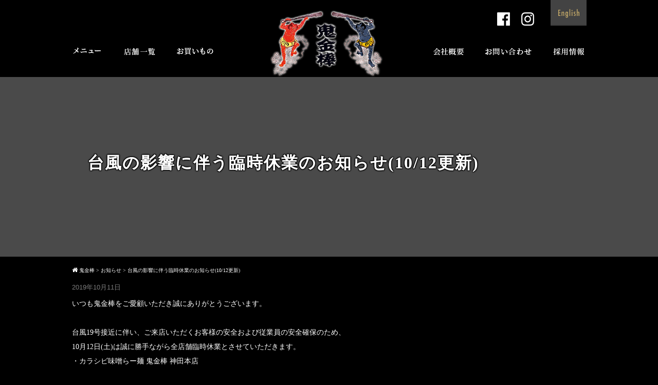

--- FILE ---
content_type: text/html; charset=UTF-8
request_url: https://kikanbo.co.jp/644
body_size: 13062
content:
<!DOCTYPE html>
<html>
<head>
<meta charset="UTF-8">
<meta name="viewport" content="width=device-width">
<title>鬼金棒  &raquo; Blog Archive  台風の影響に伴う臨時休業のお知らせ(10/12更新) | 鬼金棒</title>
<link rel="stylesheet" href="https://kikanbo.co.jp/wp-content/themes/standard_black_cmspro/style.css" type="text/css" media="screen,print" />
<link rel="stylesheet" href="https://maxcdn.bootstrapcdn.com/font-awesome/4.7.0/css/font-awesome.min.css">
<link rel="alternate" type="application/rss+xml" title="鬼金棒 RSS Feed" href="https://kikanbo.co.jp/feed" />
<link rel="pingback" href="https://kikanbo.co.jp/xmlrpc.php" />
<link rel="stylesheet" href="https://kikanbo.co.jp/wp-content/themes/standard_black_cmspro/jquery.sidr.dark.css" type="text/css">
<link rel="stylesheet" href="https://kikanbo.co.jp/wp-content/themes/standard_black_cmspro/bxslider.css" type="text/css">

<script src="https://ajax.googleapis.com/ajax/libs/jquery/1.12.4/jquery.min.js"></script>
<script src="https://cdnjs.cloudflare.com/ajax/libs/jquery.matchHeight/0.7.2/jquery.matchHeight-min.js"></script>
<script>
  $(function() {
	$('.shopping_box').matchHeight();
  });
</script>
 



		<!-- All in One SEO 4.9.3 - aioseo.com -->
	<meta name="description" content="いつも鬼金棒をご愛顧いただき誠にありがとうございます。 台風19号接近に伴い、ご来店いただくお客様の安全および従業員の安全確保のため、 10月12日(土)は誠に勝手ながら全店舗臨時休業とさせていただきます。 ・カラシビ味噌らー麺 鬼金棒 神田本店 ・カラシビ味噌らー麺 鬼金棒 池袋店 ・カラシビつけ麺 鬼金棒 神田店 翌13日（日）の営業時間につきましては、公式HP及びSNSで改めてご案内させていただきます。 お客様にはご迷惑をおかけいたしますが、ご理解を賜りますようよろしくお願い申し上げます。" />
	<meta name="robots" content="max-image-preview:large" />
	<meta name="author" content="CMSpro"/>
	<meta name="keywords" content="台風,ラーメン,鬼金棒,東京,神田,池袋" />
	<link rel="canonical" href="https://kikanbo.co.jp/644" />
	<meta name="generator" content="All in One SEO (AIOSEO) 4.9.3" />
		<meta property="og:locale" content="ja_JP" />
		<meta property="og:site_name" content="鬼金棒 | 鬼金棒" />
		<meta property="og:type" content="article" />
		<meta property="og:title" content="台風の影響に伴う臨時休業のお知らせ(10/12更新) | 鬼金棒" />
		<meta property="og:description" content="いつも鬼金棒をご愛顧いただき誠にありがとうございます。 台風19号接近に伴い、ご来店いただくお客様の安全および従業員の安全確保のため、 10月12日(土)は誠に勝手ながら全店舗臨時休業とさせていただきます。 ・カラシビ味噌らー麺 鬼金棒 神田本店 ・カラシビ味噌らー麺 鬼金棒 池袋店 ・カラシビつけ麺 鬼金棒 神田店 翌13日（日）の営業時間につきましては、公式HP及びSNSで改めてご案内させていただきます。 お客様にはご迷惑をおかけいたしますが、ご理解を賜りますようよろしくお願い申し上げます。" />
		<meta property="og:url" content="https://kikanbo.co.jp/644" />
		<meta property="article:published_time" content="2019-10-11T09:31:58+00:00" />
		<meta property="article:modified_time" content="2019-10-12T03:57:33+00:00" />
		<meta name="twitter:card" content="summary" />
		<meta name="twitter:title" content="台風の影響に伴う臨時休業のお知らせ(10/12更新) | 鬼金棒" />
		<meta name="twitter:description" content="いつも鬼金棒をご愛顧いただき誠にありがとうございます。 台風19号接近に伴い、ご来店いただくお客様の安全および従業員の安全確保のため、 10月12日(土)は誠に勝手ながら全店舗臨時休業とさせていただきます。 ・カラシビ味噌らー麺 鬼金棒 神田本店 ・カラシビ味噌らー麺 鬼金棒 池袋店 ・カラシビつけ麺 鬼金棒 神田店 翌13日（日）の営業時間につきましては、公式HP及びSNSで改めてご案内させていただきます。 お客様にはご迷惑をおかけいたしますが、ご理解を賜りますようよろしくお願い申し上げます。" />
		<script type="application/ld+json" class="aioseo-schema">
			{"@context":"https:\/\/schema.org","@graph":[{"@type":"Article","@id":"https:\/\/kikanbo.co.jp\/644#article","name":"\u53f0\u98a8\u306e\u5f71\u97ff\u306b\u4f34\u3046\u81e8\u6642\u4f11\u696d\u306e\u304a\u77e5\u3089\u305b(10\/12\u66f4\u65b0) | \u9b3c\u91d1\u68d2","headline":"\u53f0\u98a8\u306e\u5f71\u97ff\u306b\u4f34\u3046\u81e8\u6642\u4f11\u696d\u306e\u304a\u77e5\u3089\u305b(10\/12\u66f4\u65b0)","author":{"@id":"https:\/\/kikanbo.co.jp\/author\/gwtiy8ihnsrc3#author"},"publisher":{"@id":"https:\/\/kikanbo.co.jp\/#organization"},"image":{"@type":"ImageObject","url":"https:\/\/kikanbo.co.jp\/wp-content\/themes\/standard_black_cmspro\/img\/180920-0003.jpg","width":2520,"height":1680},"datePublished":"2019-10-11T18:31:58+09:00","dateModified":"2019-10-12T12:57:33+09:00","inLanguage":"ja","mainEntityOfPage":{"@id":"https:\/\/kikanbo.co.jp\/644#webpage"},"isPartOf":{"@id":"https:\/\/kikanbo.co.jp\/644#webpage"},"articleSection":"\u304a\u77e5\u3089\u305b"},{"@type":"BreadcrumbList","@id":"https:\/\/kikanbo.co.jp\/644#breadcrumblist","itemListElement":[{"@type":"ListItem","@id":"https:\/\/kikanbo.co.jp#listItem","position":1,"name":"Home","item":"https:\/\/kikanbo.co.jp","nextItem":{"@type":"ListItem","@id":"https:\/\/kikanbo.co.jp\/category\/info#listItem","name":"\u304a\u77e5\u3089\u305b"}},{"@type":"ListItem","@id":"https:\/\/kikanbo.co.jp\/category\/info#listItem","position":2,"name":"\u304a\u77e5\u3089\u305b","item":"https:\/\/kikanbo.co.jp\/category\/info","nextItem":{"@type":"ListItem","@id":"https:\/\/kikanbo.co.jp\/644#listItem","name":"\u53f0\u98a8\u306e\u5f71\u97ff\u306b\u4f34\u3046\u81e8\u6642\u4f11\u696d\u306e\u304a\u77e5\u3089\u305b(10\/12\u66f4\u65b0)"},"previousItem":{"@type":"ListItem","@id":"https:\/\/kikanbo.co.jp#listItem","name":"Home"}},{"@type":"ListItem","@id":"https:\/\/kikanbo.co.jp\/644#listItem","position":3,"name":"\u53f0\u98a8\u306e\u5f71\u97ff\u306b\u4f34\u3046\u81e8\u6642\u4f11\u696d\u306e\u304a\u77e5\u3089\u305b(10\/12\u66f4\u65b0)","previousItem":{"@type":"ListItem","@id":"https:\/\/kikanbo.co.jp\/category\/info#listItem","name":"\u304a\u77e5\u3089\u305b"}}]},{"@type":"Organization","@id":"https:\/\/kikanbo.co.jp\/#organization","name":"\u9b3c\u91d1\u68d2","description":"\u9b3c\u91d1\u68d2","url":"https:\/\/kikanbo.co.jp\/"},{"@type":"Person","@id":"https:\/\/kikanbo.co.jp\/author\/gwtiy8ihnsrc3#author","url":"https:\/\/kikanbo.co.jp\/author\/gwtiy8ihnsrc3","name":"CMSpro","image":{"@type":"ImageObject","@id":"https:\/\/kikanbo.co.jp\/644#authorImage","url":"https:\/\/secure.gravatar.com\/avatar\/6ed825356f3b459c110cf0f915189c0cf45779b3fc9dc48a55f8b3cdcc51cb11?s=96&d=mm&r=g","width":96,"height":96,"caption":"CMSpro"}},{"@type":"WebPage","@id":"https:\/\/kikanbo.co.jp\/644#webpage","url":"https:\/\/kikanbo.co.jp\/644","name":"\u53f0\u98a8\u306e\u5f71\u97ff\u306b\u4f34\u3046\u81e8\u6642\u4f11\u696d\u306e\u304a\u77e5\u3089\u305b(10\/12\u66f4\u65b0) | \u9b3c\u91d1\u68d2","description":"\u3044\u3064\u3082\u9b3c\u91d1\u68d2\u3092\u3054\u611b\u9867\u3044\u305f\u3060\u304d\u8aa0\u306b\u3042\u308a\u304c\u3068\u3046\u3054\u3056\u3044\u307e\u3059\u3002 \u53f0\u98a819\u53f7\u63a5\u8fd1\u306b\u4f34\u3044\u3001\u3054\u6765\u5e97\u3044\u305f\u3060\u304f\u304a\u5ba2\u69d8\u306e\u5b89\u5168\u304a\u3088\u3073\u5f93\u696d\u54e1\u306e\u5b89\u5168\u78ba\u4fdd\u306e\u305f\u3081\u3001 10\u670812\u65e5(\u571f)\u306f\u8aa0\u306b\u52dd\u624b\u306a\u304c\u3089\u5168\u5e97\u8217\u81e8\u6642\u4f11\u696d\u3068\u3055\u305b\u3066\u3044\u305f\u3060\u304d\u307e\u3059\u3002 \u30fb\u30ab\u30e9\u30b7\u30d3\u5473\u564c\u3089\u30fc\u9eba \u9b3c\u91d1\u68d2 \u795e\u7530\u672c\u5e97 \u30fb\u30ab\u30e9\u30b7\u30d3\u5473\u564c\u3089\u30fc\u9eba \u9b3c\u91d1\u68d2 \u6c60\u888b\u5e97 \u30fb\u30ab\u30e9\u30b7\u30d3\u3064\u3051\u9eba \u9b3c\u91d1\u68d2 \u795e\u7530\u5e97 \u7fcc13\u65e5\uff08\u65e5\uff09\u306e\u55b6\u696d\u6642\u9593\u306b\u3064\u304d\u307e\u3057\u3066\u306f\u3001\u516c\u5f0fHP\u53ca\u3073SNS\u3067\u6539\u3081\u3066\u3054\u6848\u5185\u3055\u305b\u3066\u3044\u305f\u3060\u304d\u307e\u3059\u3002 \u304a\u5ba2\u69d8\u306b\u306f\u3054\u8ff7\u60d1\u3092\u304a\u304b\u3051\u3044\u305f\u3057\u307e\u3059\u304c\u3001\u3054\u7406\u89e3\u3092\u8cdc\u308a\u307e\u3059\u3088\u3046\u3088\u308d\u3057\u304f\u304a\u9858\u3044\u7533\u3057\u4e0a\u3052\u307e\u3059\u3002","inLanguage":"ja","isPartOf":{"@id":"https:\/\/kikanbo.co.jp\/#website"},"breadcrumb":{"@id":"https:\/\/kikanbo.co.jp\/644#breadcrumblist"},"author":{"@id":"https:\/\/kikanbo.co.jp\/author\/gwtiy8ihnsrc3#author"},"creator":{"@id":"https:\/\/kikanbo.co.jp\/author\/gwtiy8ihnsrc3#author"},"image":{"@type":"ImageObject","url":"https:\/\/kikanbo.co.jp\/wp-content\/themes\/standard_black_cmspro\/img\/180920-0003.jpg","@id":"https:\/\/kikanbo.co.jp\/644\/#mainImage","width":2520,"height":1680},"primaryImageOfPage":{"@id":"https:\/\/kikanbo.co.jp\/644#mainImage"},"datePublished":"2019-10-11T18:31:58+09:00","dateModified":"2019-10-12T12:57:33+09:00"},{"@type":"WebSite","@id":"https:\/\/kikanbo.co.jp\/#website","url":"https:\/\/kikanbo.co.jp\/","name":"\u9b3c\u91d1\u68d2","description":"\u9b3c\u91d1\u68d2","inLanguage":"ja","publisher":{"@id":"https:\/\/kikanbo.co.jp\/#organization"}}]}
		</script>
		<!-- All in One SEO -->

<link rel="alternate" type="application/rss+xml" title="鬼金棒 &raquo; 台風の影響に伴う臨時休業のお知らせ(10/12更新) のコメントのフィード" href="https://kikanbo.co.jp/644/feed" />
<link rel="alternate" title="oEmbed (JSON)" type="application/json+oembed" href="https://kikanbo.co.jp/wp-json/oembed/1.0/embed?url=https%3A%2F%2Fkikanbo.co.jp%2F644" />
<link rel="alternate" title="oEmbed (XML)" type="text/xml+oembed" href="https://kikanbo.co.jp/wp-json/oembed/1.0/embed?url=https%3A%2F%2Fkikanbo.co.jp%2F644&#038;format=xml" />
<style id='wp-img-auto-sizes-contain-inline-css' type='text/css'>
img:is([sizes=auto i],[sizes^="auto," i]){contain-intrinsic-size:3000px 1500px}
/*# sourceURL=wp-img-auto-sizes-contain-inline-css */
</style>
<style id='wp-emoji-styles-inline-css' type='text/css'>

	img.wp-smiley, img.emoji {
		display: inline !important;
		border: none !important;
		box-shadow: none !important;
		height: 1em !important;
		width: 1em !important;
		margin: 0 0.07em !important;
		vertical-align: -0.1em !important;
		background: none !important;
		padding: 0 !important;
	}
/*# sourceURL=wp-emoji-styles-inline-css */
</style>
<style id='wp-block-library-inline-css' type='text/css'>
:root{--wp-block-synced-color:#7a00df;--wp-block-synced-color--rgb:122,0,223;--wp-bound-block-color:var(--wp-block-synced-color);--wp-editor-canvas-background:#ddd;--wp-admin-theme-color:#007cba;--wp-admin-theme-color--rgb:0,124,186;--wp-admin-theme-color-darker-10:#006ba1;--wp-admin-theme-color-darker-10--rgb:0,107,160.5;--wp-admin-theme-color-darker-20:#005a87;--wp-admin-theme-color-darker-20--rgb:0,90,135;--wp-admin-border-width-focus:2px}@media (min-resolution:192dpi){:root{--wp-admin-border-width-focus:1.5px}}.wp-element-button{cursor:pointer}:root .has-very-light-gray-background-color{background-color:#eee}:root .has-very-dark-gray-background-color{background-color:#313131}:root .has-very-light-gray-color{color:#eee}:root .has-very-dark-gray-color{color:#313131}:root .has-vivid-green-cyan-to-vivid-cyan-blue-gradient-background{background:linear-gradient(135deg,#00d084,#0693e3)}:root .has-purple-crush-gradient-background{background:linear-gradient(135deg,#34e2e4,#4721fb 50%,#ab1dfe)}:root .has-hazy-dawn-gradient-background{background:linear-gradient(135deg,#faaca8,#dad0ec)}:root .has-subdued-olive-gradient-background{background:linear-gradient(135deg,#fafae1,#67a671)}:root .has-atomic-cream-gradient-background{background:linear-gradient(135deg,#fdd79a,#004a59)}:root .has-nightshade-gradient-background{background:linear-gradient(135deg,#330968,#31cdcf)}:root .has-midnight-gradient-background{background:linear-gradient(135deg,#020381,#2874fc)}:root{--wp--preset--font-size--normal:16px;--wp--preset--font-size--huge:42px}.has-regular-font-size{font-size:1em}.has-larger-font-size{font-size:2.625em}.has-normal-font-size{font-size:var(--wp--preset--font-size--normal)}.has-huge-font-size{font-size:var(--wp--preset--font-size--huge)}.has-text-align-center{text-align:center}.has-text-align-left{text-align:left}.has-text-align-right{text-align:right}.has-fit-text{white-space:nowrap!important}#end-resizable-editor-section{display:none}.aligncenter{clear:both}.items-justified-left{justify-content:flex-start}.items-justified-center{justify-content:center}.items-justified-right{justify-content:flex-end}.items-justified-space-between{justify-content:space-between}.screen-reader-text{border:0;clip-path:inset(50%);height:1px;margin:-1px;overflow:hidden;padding:0;position:absolute;width:1px;word-wrap:normal!important}.screen-reader-text:focus{background-color:#ddd;clip-path:none;color:#444;display:block;font-size:1em;height:auto;left:5px;line-height:normal;padding:15px 23px 14px;text-decoration:none;top:5px;width:auto;z-index:100000}html :where(.has-border-color){border-style:solid}html :where([style*=border-top-color]){border-top-style:solid}html :where([style*=border-right-color]){border-right-style:solid}html :where([style*=border-bottom-color]){border-bottom-style:solid}html :where([style*=border-left-color]){border-left-style:solid}html :where([style*=border-width]){border-style:solid}html :where([style*=border-top-width]){border-top-style:solid}html :where([style*=border-right-width]){border-right-style:solid}html :where([style*=border-bottom-width]){border-bottom-style:solid}html :where([style*=border-left-width]){border-left-style:solid}html :where(img[class*=wp-image-]){height:auto;max-width:100%}:where(figure){margin:0 0 1em}html :where(.is-position-sticky){--wp-admin--admin-bar--position-offset:var(--wp-admin--admin-bar--height,0px)}@media screen and (max-width:600px){html :where(.is-position-sticky){--wp-admin--admin-bar--position-offset:0px}}

/*# sourceURL=wp-block-library-inline-css */
</style><style id='global-styles-inline-css' type='text/css'>
:root{--wp--preset--aspect-ratio--square: 1;--wp--preset--aspect-ratio--4-3: 4/3;--wp--preset--aspect-ratio--3-4: 3/4;--wp--preset--aspect-ratio--3-2: 3/2;--wp--preset--aspect-ratio--2-3: 2/3;--wp--preset--aspect-ratio--16-9: 16/9;--wp--preset--aspect-ratio--9-16: 9/16;--wp--preset--color--black: #000000;--wp--preset--color--cyan-bluish-gray: #abb8c3;--wp--preset--color--white: #ffffff;--wp--preset--color--pale-pink: #f78da7;--wp--preset--color--vivid-red: #cf2e2e;--wp--preset--color--luminous-vivid-orange: #ff6900;--wp--preset--color--luminous-vivid-amber: #fcb900;--wp--preset--color--light-green-cyan: #7bdcb5;--wp--preset--color--vivid-green-cyan: #00d084;--wp--preset--color--pale-cyan-blue: #8ed1fc;--wp--preset--color--vivid-cyan-blue: #0693e3;--wp--preset--color--vivid-purple: #9b51e0;--wp--preset--gradient--vivid-cyan-blue-to-vivid-purple: linear-gradient(135deg,rgb(6,147,227) 0%,rgb(155,81,224) 100%);--wp--preset--gradient--light-green-cyan-to-vivid-green-cyan: linear-gradient(135deg,rgb(122,220,180) 0%,rgb(0,208,130) 100%);--wp--preset--gradient--luminous-vivid-amber-to-luminous-vivid-orange: linear-gradient(135deg,rgb(252,185,0) 0%,rgb(255,105,0) 100%);--wp--preset--gradient--luminous-vivid-orange-to-vivid-red: linear-gradient(135deg,rgb(255,105,0) 0%,rgb(207,46,46) 100%);--wp--preset--gradient--very-light-gray-to-cyan-bluish-gray: linear-gradient(135deg,rgb(238,238,238) 0%,rgb(169,184,195) 100%);--wp--preset--gradient--cool-to-warm-spectrum: linear-gradient(135deg,rgb(74,234,220) 0%,rgb(151,120,209) 20%,rgb(207,42,186) 40%,rgb(238,44,130) 60%,rgb(251,105,98) 80%,rgb(254,248,76) 100%);--wp--preset--gradient--blush-light-purple: linear-gradient(135deg,rgb(255,206,236) 0%,rgb(152,150,240) 100%);--wp--preset--gradient--blush-bordeaux: linear-gradient(135deg,rgb(254,205,165) 0%,rgb(254,45,45) 50%,rgb(107,0,62) 100%);--wp--preset--gradient--luminous-dusk: linear-gradient(135deg,rgb(255,203,112) 0%,rgb(199,81,192) 50%,rgb(65,88,208) 100%);--wp--preset--gradient--pale-ocean: linear-gradient(135deg,rgb(255,245,203) 0%,rgb(182,227,212) 50%,rgb(51,167,181) 100%);--wp--preset--gradient--electric-grass: linear-gradient(135deg,rgb(202,248,128) 0%,rgb(113,206,126) 100%);--wp--preset--gradient--midnight: linear-gradient(135deg,rgb(2,3,129) 0%,rgb(40,116,252) 100%);--wp--preset--font-size--small: 13px;--wp--preset--font-size--medium: 20px;--wp--preset--font-size--large: 36px;--wp--preset--font-size--x-large: 42px;--wp--preset--spacing--20: 0.44rem;--wp--preset--spacing--30: 0.67rem;--wp--preset--spacing--40: 1rem;--wp--preset--spacing--50: 1.5rem;--wp--preset--spacing--60: 2.25rem;--wp--preset--spacing--70: 3.38rem;--wp--preset--spacing--80: 5.06rem;--wp--preset--shadow--natural: 6px 6px 9px rgba(0, 0, 0, 0.2);--wp--preset--shadow--deep: 12px 12px 50px rgba(0, 0, 0, 0.4);--wp--preset--shadow--sharp: 6px 6px 0px rgba(0, 0, 0, 0.2);--wp--preset--shadow--outlined: 6px 6px 0px -3px rgb(255, 255, 255), 6px 6px rgb(0, 0, 0);--wp--preset--shadow--crisp: 6px 6px 0px rgb(0, 0, 0);}:where(.is-layout-flex){gap: 0.5em;}:where(.is-layout-grid){gap: 0.5em;}body .is-layout-flex{display: flex;}.is-layout-flex{flex-wrap: wrap;align-items: center;}.is-layout-flex > :is(*, div){margin: 0;}body .is-layout-grid{display: grid;}.is-layout-grid > :is(*, div){margin: 0;}:where(.wp-block-columns.is-layout-flex){gap: 2em;}:where(.wp-block-columns.is-layout-grid){gap: 2em;}:where(.wp-block-post-template.is-layout-flex){gap: 1.25em;}:where(.wp-block-post-template.is-layout-grid){gap: 1.25em;}.has-black-color{color: var(--wp--preset--color--black) !important;}.has-cyan-bluish-gray-color{color: var(--wp--preset--color--cyan-bluish-gray) !important;}.has-white-color{color: var(--wp--preset--color--white) !important;}.has-pale-pink-color{color: var(--wp--preset--color--pale-pink) !important;}.has-vivid-red-color{color: var(--wp--preset--color--vivid-red) !important;}.has-luminous-vivid-orange-color{color: var(--wp--preset--color--luminous-vivid-orange) !important;}.has-luminous-vivid-amber-color{color: var(--wp--preset--color--luminous-vivid-amber) !important;}.has-light-green-cyan-color{color: var(--wp--preset--color--light-green-cyan) !important;}.has-vivid-green-cyan-color{color: var(--wp--preset--color--vivid-green-cyan) !important;}.has-pale-cyan-blue-color{color: var(--wp--preset--color--pale-cyan-blue) !important;}.has-vivid-cyan-blue-color{color: var(--wp--preset--color--vivid-cyan-blue) !important;}.has-vivid-purple-color{color: var(--wp--preset--color--vivid-purple) !important;}.has-black-background-color{background-color: var(--wp--preset--color--black) !important;}.has-cyan-bluish-gray-background-color{background-color: var(--wp--preset--color--cyan-bluish-gray) !important;}.has-white-background-color{background-color: var(--wp--preset--color--white) !important;}.has-pale-pink-background-color{background-color: var(--wp--preset--color--pale-pink) !important;}.has-vivid-red-background-color{background-color: var(--wp--preset--color--vivid-red) !important;}.has-luminous-vivid-orange-background-color{background-color: var(--wp--preset--color--luminous-vivid-orange) !important;}.has-luminous-vivid-amber-background-color{background-color: var(--wp--preset--color--luminous-vivid-amber) !important;}.has-light-green-cyan-background-color{background-color: var(--wp--preset--color--light-green-cyan) !important;}.has-vivid-green-cyan-background-color{background-color: var(--wp--preset--color--vivid-green-cyan) !important;}.has-pale-cyan-blue-background-color{background-color: var(--wp--preset--color--pale-cyan-blue) !important;}.has-vivid-cyan-blue-background-color{background-color: var(--wp--preset--color--vivid-cyan-blue) !important;}.has-vivid-purple-background-color{background-color: var(--wp--preset--color--vivid-purple) !important;}.has-black-border-color{border-color: var(--wp--preset--color--black) !important;}.has-cyan-bluish-gray-border-color{border-color: var(--wp--preset--color--cyan-bluish-gray) !important;}.has-white-border-color{border-color: var(--wp--preset--color--white) !important;}.has-pale-pink-border-color{border-color: var(--wp--preset--color--pale-pink) !important;}.has-vivid-red-border-color{border-color: var(--wp--preset--color--vivid-red) !important;}.has-luminous-vivid-orange-border-color{border-color: var(--wp--preset--color--luminous-vivid-orange) !important;}.has-luminous-vivid-amber-border-color{border-color: var(--wp--preset--color--luminous-vivid-amber) !important;}.has-light-green-cyan-border-color{border-color: var(--wp--preset--color--light-green-cyan) !important;}.has-vivid-green-cyan-border-color{border-color: var(--wp--preset--color--vivid-green-cyan) !important;}.has-pale-cyan-blue-border-color{border-color: var(--wp--preset--color--pale-cyan-blue) !important;}.has-vivid-cyan-blue-border-color{border-color: var(--wp--preset--color--vivid-cyan-blue) !important;}.has-vivid-purple-border-color{border-color: var(--wp--preset--color--vivid-purple) !important;}.has-vivid-cyan-blue-to-vivid-purple-gradient-background{background: var(--wp--preset--gradient--vivid-cyan-blue-to-vivid-purple) !important;}.has-light-green-cyan-to-vivid-green-cyan-gradient-background{background: var(--wp--preset--gradient--light-green-cyan-to-vivid-green-cyan) !important;}.has-luminous-vivid-amber-to-luminous-vivid-orange-gradient-background{background: var(--wp--preset--gradient--luminous-vivid-amber-to-luminous-vivid-orange) !important;}.has-luminous-vivid-orange-to-vivid-red-gradient-background{background: var(--wp--preset--gradient--luminous-vivid-orange-to-vivid-red) !important;}.has-very-light-gray-to-cyan-bluish-gray-gradient-background{background: var(--wp--preset--gradient--very-light-gray-to-cyan-bluish-gray) !important;}.has-cool-to-warm-spectrum-gradient-background{background: var(--wp--preset--gradient--cool-to-warm-spectrum) !important;}.has-blush-light-purple-gradient-background{background: var(--wp--preset--gradient--blush-light-purple) !important;}.has-blush-bordeaux-gradient-background{background: var(--wp--preset--gradient--blush-bordeaux) !important;}.has-luminous-dusk-gradient-background{background: var(--wp--preset--gradient--luminous-dusk) !important;}.has-pale-ocean-gradient-background{background: var(--wp--preset--gradient--pale-ocean) !important;}.has-electric-grass-gradient-background{background: var(--wp--preset--gradient--electric-grass) !important;}.has-midnight-gradient-background{background: var(--wp--preset--gradient--midnight) !important;}.has-small-font-size{font-size: var(--wp--preset--font-size--small) !important;}.has-medium-font-size{font-size: var(--wp--preset--font-size--medium) !important;}.has-large-font-size{font-size: var(--wp--preset--font-size--large) !important;}.has-x-large-font-size{font-size: var(--wp--preset--font-size--x-large) !important;}
/*# sourceURL=global-styles-inline-css */
</style>

<style id='classic-theme-styles-inline-css' type='text/css'>
/*! This file is auto-generated */
.wp-block-button__link{color:#fff;background-color:#32373c;border-radius:9999px;box-shadow:none;text-decoration:none;padding:calc(.667em + 2px) calc(1.333em + 2px);font-size:1.125em}.wp-block-file__button{background:#32373c;color:#fff;text-decoration:none}
/*# sourceURL=/wp-includes/css/classic-themes.min.css */
</style>
<link rel='stylesheet' id='contact-form-7-css' href='https://kikanbo.co.jp/wp-content/plugins/contact-form-7/includes/css/styles.css?ver=6.1.4' type='text/css' media='all' />
<link rel='stylesheet' id='fancybox-css' href='https://kikanbo.co.jp/wp-content/plugins/easy-fancybox/fancybox/1.5.4/jquery.fancybox.min.css?ver=6.9' type='text/css' media='screen' />
<style id='fancybox-inline-css' type='text/css'>
#fancybox-outer{background:#ffffff}#fancybox-content{background:#ffffff;border-color:#ffffff;color:#000000;}#fancybox-title,#fancybox-title-float-main{color:#fff}
/*# sourceURL=fancybox-inline-css */
</style>
<!--n2css--><!--n2js--><script type="text/javascript" src="https://kikanbo.co.jp/wp-includes/js/jquery/jquery.min.js?ver=3.7.1" id="jquery-core-js"></script>
<script type="text/javascript" src="https://kikanbo.co.jp/wp-includes/js/jquery/jquery-migrate.min.js?ver=3.4.1" id="jquery-migrate-js"></script>
<link rel="https://api.w.org/" href="https://kikanbo.co.jp/wp-json/" /><link rel="alternate" title="JSON" type="application/json" href="https://kikanbo.co.jp/wp-json/wp/v2/posts/644" /><link rel="EditURI" type="application/rsd+xml" title="RSD" href="https://kikanbo.co.jp/xmlrpc.php?rsd" />
<meta name="generator" content="WordPress 6.9" />
<link rel='shortlink' href='https://kikanbo.co.jp/?p=644' />
<link rel="icon" href="https://kikanbo.co.jp/wp-content/themes/standard_black_cmspro/img/cropped-b66a2475795767c2a192bb8454441cfd-1-32x32.jpg" sizes="32x32" />
<link rel="icon" href="https://kikanbo.co.jp/wp-content/themes/standard_black_cmspro/img/cropped-b66a2475795767c2a192bb8454441cfd-1-192x192.jpg" sizes="192x192" />
<link rel="apple-touch-icon" href="https://kikanbo.co.jp/wp-content/themes/standard_black_cmspro/img/cropped-b66a2475795767c2a192bb8454441cfd-1-180x180.jpg" />
<meta name="msapplication-TileImage" content="https://kikanbo.co.jp/wp-content/themes/standard_black_cmspro/img/cropped-b66a2475795767c2a192bb8454441cfd-1-270x270.jpg" />



<!--analytics-->
<!-- Global site tag (gtag.js) - Google Analytics -->
<script async src="https://www.googletagmanager.com/gtag/js?id=UA-76145783-45"></script>
<script>
  window.dataLayer = window.dataLayer || [];
  function gtag(){dataLayer.push(arguments);}
  gtag('js', new Date());

  gtag('config', 'UA-76145783-45');
</script>

<!--eof analytics-->





</head>

<body data-rsssl=1 class="wp-singular post-template-default single single-post postid-644 single-format-standard wp-theme-standard_black_cmspro">


<div id="base">
<!-- bg -->
<div id="bg">
<!-- wrapper_head -->
<div class="wrapper_head">

<!-- header -->
<header>

<div id="header">
<div class="header_l">
<!-- PC用とモバイル用のロゴ出し分け -->
<!-- 以下モバイルロゴ -->


<a href="https://kikanbo.co.jp/" id="m_logo"><img src="https://kikanbo.co.jp/wp-content/themes/standard_black_cmspro/img/logo.png" alt="鬼金棒" /></a>


<!-- eof PC用とモバイル用のロゴ出し分け -->
</div><!--eof header_l -->

<div class="header_r">




<div id="mobile_button">
<a id="sidr-menu-button" href="#sidr-nav">
<div class="lineswrap">
<span class="lines"></span>
</div>
<span class="menutxt">MENU</span>
</a>
</div><!--eof mobile_button -->
<div class="mobile_menu">
<div class="menu-jp%e3%83%a1%e3%83%8b%e3%83%a5%e3%83%bc-container"><ul id="menu-jp%e3%83%a1%e3%83%8b%e3%83%a5%e3%83%bc" class="menu"><li id="menu-item-249" class="menu-item menu-item-type-post_type menu-item-object-page menu-item-home menu-item-249"><a href="https://kikanbo.co.jp/">トップページ</a></li>
<li id="menu-item-248" class="menu-item menu-item-type-post_type menu-item-object-page menu-item-248"><a href="https://kikanbo.co.jp/menu">メニュー</a></li>
<li id="menu-item-247" class="menu-item menu-item-type-post_type menu-item-object-page menu-item-247"><a href="https://kikanbo.co.jp/shop">店舗一覧</a></li>
<li id="menu-item-1264" class="menu-item menu-item-type-post_type menu-item-object-page menu-item-1264"><a href="https://kikanbo.co.jp/shopping">お買いもの</a></li>
<li id="menu-item-246" class="menu-item menu-item-type-post_type menu-item-object-page menu-item-246"><a href="https://kikanbo.co.jp/company">会社概要</a></li>
<li id="menu-item-245" class="menu-item menu-item-type-post_type menu-item-object-page menu-item-245"><a href="https://kikanbo.co.jp/contact">お問い合わせ</a></li>
<li id="menu-item-255" class="menu-item menu-item-type-custom menu-item-object-custom menu-item-255"><a href="/recruit">採用情報</a></li>
</ul></div></div><!--eof mobile_menu -->





</div><!--eof header_r -->



<!-- gnavi -->
<nav>
<div class="headnav">

<div class="clearfix relative">



<div class="header_l_pc">
<a href="/"><img src="https://kikanbo.co.jp/wp-content/themes/standard_black_cmspro/img/logo.png" alt="鬼金棒" width="220" height="auto" /></a>
</div>


 
<div class="header_r_pc">
<ul class="clearfix sns">
<li><a href="https://www.facebook.com/kikanbojapan/" target="_blank"><img src="https://kikanbo.co.jp/wp-content/themes/standard_black_cmspro/img/facebook.png"></a></li>
<li><a href="https://www.instagram.com/kikanbo_japan/" target="_blank"><img src="https://kikanbo.co.jp/wp-content/themes/standard_black_cmspro/img/ins.png"></a></li>
</ul>


<p class="f_en"><a href="/english/"><img src="https://kikanbo.co.jp/wp-content/themes/standard_black_cmspro/img/f_en.png" alt="English" /></a></p>


</div>
</div>


<ul id="menu" class="clearfix">
<li><a href="https://kikanbo.co.jp/menu" class="nom" id="head_navi1"></a></li>
<li><a href="https://kikanbo.co.jp/shop" class="nom" id="head_navi2"></a></li>
<li><a href="https://kikanbo.co.jp/shopping" class="nom" id="head_navi3"></a></li>
<li><a href="https://kikanbo.co.jp/company" class="nom" id="head_navi4"></a></li>
<li><a href="https://kikanbo.co.jp/contact" class="nom" id="head_navi5"></a></li>
<li><a href="https://kikanbo.co.jp/recruit" id="head_navi6" target="_blank"></a></li>
</ul>


</div>
</nav>
<!-- eof gnavi -->

</div><!-- eof #header-->
</header>
<!-- eof header-->

</div><!-- eof wrapper_head-->
<div class="wrapper">

<!-- submain -->
<div id="submain">
<div class="h1wrap">
<h1 class="title">
台風の影響に伴う臨時休業のお知らせ(10/12更新)</h1>
</div>
</div><!-- eof submain -->


<div id="content_wrap">
<div id="content" class="clearfix">

<div id="pan">
<div class="breadcrumbs">
<i class="fa fa-home" aria-hidden="true"></i>
    <span property="itemListElement" typeof="ListItem"><a property="item" typeof="WebPage" title="鬼金棒へ移動する" href="https://kikanbo.co.jp" class="home" ><span property="name">鬼金棒</span></a><meta property="position" content="1"></span> &gt; <span property="itemListElement" typeof="ListItem"><a property="item" typeof="WebPage" title="Go to the お知らせ カテゴリー archives." href="https://kikanbo.co.jp/category/info" class="taxonomy category" ><span property="name">お知らせ</span></a><meta property="position" content="2"></span> &gt; <span property="itemListElement" typeof="ListItem"><span property="name" class="post post-post current-item">台風の影響に伴う臨時休業のお知らせ(10/12更新)</span><meta property="url" content="https://kikanbo.co.jp/644"><meta property="position" content="3"></span></div>
</div>


 <!-- main -->
 <article id="main" class="clearfix">

<div class="datetxt">2019年10月11日</div>
         

    		
						

<p style="text-align: left;">いつも鬼金棒をご愛顧いただき誠にありがとうございます。<br />
<br />
台風19号接近に伴い、ご来店いただくお客様の安全および従業員の安全確保のため、<br />
10月12日(土)は誠に勝手ながら全店舗臨時休業とさせていただきます。<br />
・カラシビ味噌らー麺 鬼金棒 神田本店<br />
・カラシビ味噌らー麺 鬼金棒 池袋店<br />
・カラシビつけ麺 鬼金棒 神田店<br />
<br />
翌13日(日)の営業時間につきましては、状況により開店時間を遅らせていただく場合がございます。<br />
お客様にはご迷惑をおかけいたしますが、ご理解を賜りますようよろしくお願い申し上げます。</p>

          
	
		
		
		
	 </article>
 <!-- eof main -->


<p class="pagenate clearfix">
<a href="https://kikanbo.co.jp/66" rel="prev">«前へ「メニュー価格改定のお知らせ」</a>&nbsp;&nbsp;｜&nbsp;&nbsp;<a href="https://kikanbo.co.jp/654" rel="next">「鬼金棒×凪！ラーメンファン垂涎の最強コラボ 「すごいカラシビ豚骨らー麺」限定発売」次へ»</a></p>



</div>  
<!-- eof content -->
</div>
<!-- eof content_wrap -->

</div>
<!-- eof wrapper -->

<!-- footer -->
<footer>
<div id="footer">


<div class="footer_com">
<div class="footer_btm clearfix">





<div class="footer_btm_wrap">
<div id="logo_footer" class="clearfix">
<a href="https://kikanbo.co.jp/">
<img src="https://kikanbo.co.jp/wp-content/themes/standard_black_cmspro/img/logo_footer.png" alt="鬼金棒" />
</a>
</div>
<div class="f_right">
<div id="footermenu">
<ul>
<li><a href="/menu">メニュー</a></li>
<li><a href="/shop">店舗一覧</a></li>
<li><a href="http://kikanbo.shop-pro.jp/" target="_blank">お買いもの</a></li>
<li><a href="/company">会社概要</a></li>
<li><a href="/contact">お問い合わせ</a></li>
<li><a href="/recruit" target="_blank">採用情報</a></li>
</ul>
</div>
<ul class="clearfix sns">
<li><a href="https://www.facebook.com/kikanbojapan/" target="_blank"><img src="https://kikanbo.co.jp/wp-content/themes/standard_black_cmspro/img/facebook.png" /></a></li>
<li><a href="https://www.instagram.com/kikanbo_japan/" target="_blank"><img src="https://kikanbo.co.jp/wp-content/themes/standard_black_cmspro/img/ins.png" /></a></li>
</ul>
</div>
</div>






</div><!-- /.footer_btm.clearfix -->

</div><!-- /.footer_com -->

<div class="copy">
<div class="copy_inner">
<p id="copyright">
© 2026 <a href="https://kikanbo.co.jp/">鬼金棒</a>  All rights reserved.
</p>


<p class="f_en"><a href="/english"><img src="https://kikanbo.co.jp/wp-content/themes/standard_black_cmspro/img/f_en.png" /></a></p>


</div>
</div>

</div><!-- /#footer-->
</footer><!-- eof footer-->


</div>
<!-- eof bg -->
</div>
<script type="speculationrules">
{"prefetch":[{"source":"document","where":{"and":[{"href_matches":"/*"},{"not":{"href_matches":["/wp-*.php","/wp-admin/*","/wp-content/themes/standard_black_cmspro/img/*","/wp-content/*","/wp-content/plugins/*","/wp-content/themes/standard_black_cmspro/*","/*\\?(.+)"]}},{"not":{"selector_matches":"a[rel~=\"nofollow\"]"}},{"not":{"selector_matches":".no-prefetch, .no-prefetch a"}}]},"eagerness":"conservative"}]}
</script>
<script type="text/javascript" src="https://kikanbo.co.jp/wp-includes/js/dist/hooks.min.js?ver=dd5603f07f9220ed27f1" id="wp-hooks-js"></script>
<script type="text/javascript" src="https://kikanbo.co.jp/wp-includes/js/dist/i18n.min.js?ver=c26c3dc7bed366793375" id="wp-i18n-js"></script>
<script type="text/javascript" id="wp-i18n-js-after">
/* <![CDATA[ */
wp.i18n.setLocaleData( { 'text direction\u0004ltr': [ 'ltr' ] } );
//# sourceURL=wp-i18n-js-after
/* ]]> */
</script>
<script type="text/javascript" src="https://kikanbo.co.jp/wp-content/plugins/contact-form-7/includes/swv/js/index.js?ver=6.1.4" id="swv-js"></script>
<script type="text/javascript" id="contact-form-7-js-translations">
/* <![CDATA[ */
( function( domain, translations ) {
	var localeData = translations.locale_data[ domain ] || translations.locale_data.messages;
	localeData[""].domain = domain;
	wp.i18n.setLocaleData( localeData, domain );
} )( "contact-form-7", {"translation-revision-date":"2025-11-30 08:12:23+0000","generator":"GlotPress\/4.0.3","domain":"messages","locale_data":{"messages":{"":{"domain":"messages","plural-forms":"nplurals=1; plural=0;","lang":"ja_JP"},"This contact form is placed in the wrong place.":["\u3053\u306e\u30b3\u30f3\u30bf\u30af\u30c8\u30d5\u30a9\u30fc\u30e0\u306f\u9593\u9055\u3063\u305f\u4f4d\u7f6e\u306b\u7f6e\u304b\u308c\u3066\u3044\u307e\u3059\u3002"],"Error:":["\u30a8\u30e9\u30fc:"]}},"comment":{"reference":"includes\/js\/index.js"}} );
//# sourceURL=contact-form-7-js-translations
/* ]]> */
</script>
<script type="text/javascript" id="contact-form-7-js-before">
/* <![CDATA[ */
var wpcf7 = {
    "api": {
        "root": "https:\/\/kikanbo.co.jp\/wp-json\/",
        "namespace": "contact-form-7\/v1"
    }
};
//# sourceURL=contact-form-7-js-before
/* ]]> */
</script>
<script type="text/javascript" src="https://kikanbo.co.jp/wp-content/plugins/contact-form-7/includes/js/index.js?ver=6.1.4" id="contact-form-7-js"></script>
<script type="text/javascript" src="https://kikanbo.co.jp/wp-content/plugins/easy-fancybox/vendor/purify.min.js?ver=6.9" id="fancybox-purify-js"></script>
<script type="text/javascript" id="jquery-fancybox-js-extra">
/* <![CDATA[ */
var efb_i18n = {"close":"Close","next":"Next","prev":"Previous","startSlideshow":"Start slideshow","toggleSize":"Toggle size"};
//# sourceURL=jquery-fancybox-js-extra
/* ]]> */
</script>
<script type="text/javascript" src="https://kikanbo.co.jp/wp-content/plugins/easy-fancybox/fancybox/1.5.4/jquery.fancybox.min.js?ver=6.9" id="jquery-fancybox-js"></script>
<script type="text/javascript" id="jquery-fancybox-js-after">
/* <![CDATA[ */
var fb_timeout, fb_opts={'autoScale':true,'showCloseButton':true,'width':560,'height':340,'margin':20,'pixelRatio':'false','padding':10,'centerOnScroll':false,'enableEscapeButton':true,'speedIn':300,'speedOut':300,'overlayShow':true,'hideOnOverlayClick':true,'overlayColor':'#000','overlayOpacity':0.6,'minViewportWidth':320,'minVpHeight':320,'disableCoreLightbox':'true','enableBlockControls':'true','fancybox_openBlockControls':'true' };
if(typeof easy_fancybox_handler==='undefined'){
var easy_fancybox_handler=function(){
jQuery([".nolightbox","a.wp-block-file__button","a.pin-it-button","a[href*='pinterest.com\/pin\/create']","a[href*='facebook.com\/share']","a[href*='twitter.com\/share']"].join(',')).addClass('nofancybox');
jQuery('a.fancybox-close').on('click',function(e){e.preventDefault();jQuery.fancybox.close()});
/* IMG */
						var unlinkedImageBlocks=jQuery(".wp-block-image > img:not(.nofancybox,figure.nofancybox>img)");
						unlinkedImageBlocks.wrap(function() {
							var href = jQuery( this ).attr( "src" );
							return "<a href='" + href + "'></a>";
						});
var fb_IMG_select=jQuery('a[href*=".jpg" i]:not(.nofancybox,li.nofancybox>a,figure.nofancybox>a),area[href*=".jpg" i]:not(.nofancybox),a[href*=".png" i]:not(.nofancybox,li.nofancybox>a,figure.nofancybox>a),area[href*=".png" i]:not(.nofancybox),a[href*=".webp" i]:not(.nofancybox,li.nofancybox>a,figure.nofancybox>a),area[href*=".webp" i]:not(.nofancybox),a[href*=".jpeg" i]:not(.nofancybox,li.nofancybox>a,figure.nofancybox>a),area[href*=".jpeg" i]:not(.nofancybox)');
fb_IMG_select.addClass('fancybox image');
var fb_IMG_sections=jQuery('.gallery,.wp-block-gallery,.tiled-gallery,.wp-block-jetpack-tiled-gallery,.ngg-galleryoverview,.ngg-imagebrowser,.nextgen_pro_blog_gallery,.nextgen_pro_film,.nextgen_pro_horizontal_filmstrip,.ngg-pro-masonry-wrapper,.ngg-pro-mosaic-container,.nextgen_pro_sidescroll,.nextgen_pro_slideshow,.nextgen_pro_thumbnail_grid,.tiled-gallery');
fb_IMG_sections.each(function(){jQuery(this).find(fb_IMG_select).attr('rel','gallery-'+fb_IMG_sections.index(this));});
jQuery('a.fancybox,area.fancybox,.fancybox>a').each(function(){jQuery(this).fancybox(jQuery.extend(true,{},fb_opts,{'transition':'elastic','transitionIn':'elastic','transitionOut':'elastic','opacity':false,'hideOnContentClick':false,'titleShow':true,'titlePosition':'over','titleFromAlt':true,'showNavArrows':true,'enableKeyboardNav':true,'cyclic':false,'mouseWheel':'true','changeSpeed':250,'changeFade':300}))});
};};
jQuery(easy_fancybox_handler);jQuery(document).on('post-load',easy_fancybox_handler);

//# sourceURL=jquery-fancybox-js-after
/* ]]> */
</script>
<script type="text/javascript" src="https://kikanbo.co.jp/wp-content/plugins/easy-fancybox/vendor/jquery.easing.min.js?ver=1.4.1" id="jquery-easing-js"></script>
<script type="text/javascript" src="https://kikanbo.co.jp/wp-content/plugins/easy-fancybox/vendor/jquery.mousewheel.min.js?ver=3.1.13" id="jquery-mousewheel-js"></script>
<script type="text/javascript" src="https://www.google.com/recaptcha/api.js?render=6LfSjbYmAAAAAOSQlNmZQCarSHnvrCd8eq4TvGYG&amp;ver=3.0" id="google-recaptcha-js"></script>
<script type="text/javascript" src="https://kikanbo.co.jp/wp-includes/js/dist/vendor/wp-polyfill.min.js?ver=3.15.0" id="wp-polyfill-js"></script>
<script type="text/javascript" id="wpcf7-recaptcha-js-before">
/* <![CDATA[ */
var wpcf7_recaptcha = {
    "sitekey": "6LfSjbYmAAAAAOSQlNmZQCarSHnvrCd8eq4TvGYG",
    "actions": {
        "homepage": "homepage",
        "contactform": "contactform"
    }
};
//# sourceURL=wpcf7-recaptcha-js-before
/* ]]> */
</script>
<script type="text/javascript" src="https://kikanbo.co.jp/wp-content/plugins/contact-form-7/modules/recaptcha/index.js?ver=6.1.4" id="wpcf7-recaptcha-js"></script>
<script id="wp-emoji-settings" type="application/json">
{"baseUrl":"https://s.w.org/images/core/emoji/17.0.2/72x72/","ext":".png","svgUrl":"https://s.w.org/images/core/emoji/17.0.2/svg/","svgExt":".svg","source":{"concatemoji":"https://kikanbo.co.jp/wp-includes/js/wp-emoji-release.min.js?ver=6.9"}}
</script>
<script type="module">
/* <![CDATA[ */
/*! This file is auto-generated */
const a=JSON.parse(document.getElementById("wp-emoji-settings").textContent),o=(window._wpemojiSettings=a,"wpEmojiSettingsSupports"),s=["flag","emoji"];function i(e){try{var t={supportTests:e,timestamp:(new Date).valueOf()};sessionStorage.setItem(o,JSON.stringify(t))}catch(e){}}function c(e,t,n){e.clearRect(0,0,e.canvas.width,e.canvas.height),e.fillText(t,0,0);t=new Uint32Array(e.getImageData(0,0,e.canvas.width,e.canvas.height).data);e.clearRect(0,0,e.canvas.width,e.canvas.height),e.fillText(n,0,0);const a=new Uint32Array(e.getImageData(0,0,e.canvas.width,e.canvas.height).data);return t.every((e,t)=>e===a[t])}function p(e,t){e.clearRect(0,0,e.canvas.width,e.canvas.height),e.fillText(t,0,0);var n=e.getImageData(16,16,1,1);for(let e=0;e<n.data.length;e++)if(0!==n.data[e])return!1;return!0}function u(e,t,n,a){switch(t){case"flag":return n(e,"\ud83c\udff3\ufe0f\u200d\u26a7\ufe0f","\ud83c\udff3\ufe0f\u200b\u26a7\ufe0f")?!1:!n(e,"\ud83c\udde8\ud83c\uddf6","\ud83c\udde8\u200b\ud83c\uddf6")&&!n(e,"\ud83c\udff4\udb40\udc67\udb40\udc62\udb40\udc65\udb40\udc6e\udb40\udc67\udb40\udc7f","\ud83c\udff4\u200b\udb40\udc67\u200b\udb40\udc62\u200b\udb40\udc65\u200b\udb40\udc6e\u200b\udb40\udc67\u200b\udb40\udc7f");case"emoji":return!a(e,"\ud83e\u1fac8")}return!1}function f(e,t,n,a){let r;const o=(r="undefined"!=typeof WorkerGlobalScope&&self instanceof WorkerGlobalScope?new OffscreenCanvas(300,150):document.createElement("canvas")).getContext("2d",{willReadFrequently:!0}),s=(o.textBaseline="top",o.font="600 32px Arial",{});return e.forEach(e=>{s[e]=t(o,e,n,a)}),s}function r(e){var t=document.createElement("script");t.src=e,t.defer=!0,document.head.appendChild(t)}a.supports={everything:!0,everythingExceptFlag:!0},new Promise(t=>{let n=function(){try{var e=JSON.parse(sessionStorage.getItem(o));if("object"==typeof e&&"number"==typeof e.timestamp&&(new Date).valueOf()<e.timestamp+604800&&"object"==typeof e.supportTests)return e.supportTests}catch(e){}return null}();if(!n){if("undefined"!=typeof Worker&&"undefined"!=typeof OffscreenCanvas&&"undefined"!=typeof URL&&URL.createObjectURL&&"undefined"!=typeof Blob)try{var e="postMessage("+f.toString()+"("+[JSON.stringify(s),u.toString(),c.toString(),p.toString()].join(",")+"));",a=new Blob([e],{type:"text/javascript"});const r=new Worker(URL.createObjectURL(a),{name:"wpTestEmojiSupports"});return void(r.onmessage=e=>{i(n=e.data),r.terminate(),t(n)})}catch(e){}i(n=f(s,u,c,p))}t(n)}).then(e=>{for(const n in e)a.supports[n]=e[n],a.supports.everything=a.supports.everything&&a.supports[n],"flag"!==n&&(a.supports.everythingExceptFlag=a.supports.everythingExceptFlag&&a.supports[n]);var t;a.supports.everythingExceptFlag=a.supports.everythingExceptFlag&&!a.supports.flag,a.supports.everything||((t=a.source||{}).concatemoji?r(t.concatemoji):t.wpemoji&&t.twemoji&&(r(t.twemoji),r(t.wpemoji)))});
//# sourceURL=https://kikanbo.co.jp/wp-includes/js/wp-emoji-loader.min.js
/* ]]> */
</script>


<!--スマホメニュー制御-->
<script src="https://kikanbo.co.jp/wp-content/themes/standard_black_cmspro/js/jquery.sidr.min.js"></script>
<script>
jQuery(document).on('click touchstart', '#sidr-menu-button', function () { 

jQuery(this).toggleClass("xclose");
return false;

});
</script>
<script>
    jQuery('#sidr-menu-button').sidr({
      name: 'sidr-nav',
      source: '.mobile_menu',
      speed : 500,
      side : 'right'
    });
</script>
<!--eof スマホメニュー制御-->



<!--bxスライダー
<script type="text/javascript" src="https://kikanbo.co.jp/wp-content/themes/standard_black_cmspro/bxslider/js/jquery.bxslider.min.js"></script>

<script type="text/javascript">

jQuery(document).ready(function(){
jQuery('.bxslider').bxSlider({
mode :'fade',//フェードインフェードアウト
auto:true,//自動再生
speed:1000,//スライド速度
pause:5000,//自動再生時にスライドしてから止まってる時間
captions: true,
autoHover:true,//マウスオーバーでスライド止まる
//slideMargin: 30,//スライドの間隔
controls:true
});
jQuery('.img2').delay(2000).addClass('show'); });//ページ見込み時に一瞬main2 main3がちらつくのを防ぐ
</script>
eof bxスライダー-->


<!-- ロールオーバー&ドロップダウン -->

<script type="text/javascript">
jQuery(function(){
jQuery("#menu li").hover(function(){
jQuery(".sub-menu:not(:animated)",this).slideDown(200);
//jQuery("a",this).addClass("hover");//ドロップダウン選択時もロールオーバー
},function(){
jQuery(".sub-menu",this).slideUp(200);
//jQuery("a",this).removeClass("hover");//ドロップダウン選択時もロールオーバー　解除
})
})
</script>
<!-- eof ロールオーバー&ドロップダウン --> 

<!--PCGナビ-->
<script type="text/javascript">
jQuery(function($) {
  
    var nav = $('#header'),
    offset = nav.offset();
  
$(window).scroll(function () {
  if($(window).scrollTop() > offset.top + 60) {
    nav.addClass('fixed');
  } else {
    nav.removeClass('fixed');
  }
});
  
});
</script>
<!--eof PCGナビ-->



<!--ページ内スクロール-->
<script type="text/javascript" src="https://kikanbo.co.jp/wp-content/themes/standard_black_cmspro/js/scrollsmoothly.js"></script>
<!--/ページ内スクロール-->

</body>
</html>

--- FILE ---
content_type: text/html; charset=utf-8
request_url: https://www.google.com/recaptcha/api2/anchor?ar=1&k=6LfSjbYmAAAAAOSQlNmZQCarSHnvrCd8eq4TvGYG&co=aHR0cHM6Ly9raWthbmJvLmNvLmpwOjQ0Mw..&hl=en&v=PoyoqOPhxBO7pBk68S4YbpHZ&size=invisible&anchor-ms=20000&execute-ms=30000&cb=t84eq4vw139k
body_size: 48574
content:
<!DOCTYPE HTML><html dir="ltr" lang="en"><head><meta http-equiv="Content-Type" content="text/html; charset=UTF-8">
<meta http-equiv="X-UA-Compatible" content="IE=edge">
<title>reCAPTCHA</title>
<style type="text/css">
/* cyrillic-ext */
@font-face {
  font-family: 'Roboto';
  font-style: normal;
  font-weight: 400;
  font-stretch: 100%;
  src: url(//fonts.gstatic.com/s/roboto/v48/KFO7CnqEu92Fr1ME7kSn66aGLdTylUAMa3GUBHMdazTgWw.woff2) format('woff2');
  unicode-range: U+0460-052F, U+1C80-1C8A, U+20B4, U+2DE0-2DFF, U+A640-A69F, U+FE2E-FE2F;
}
/* cyrillic */
@font-face {
  font-family: 'Roboto';
  font-style: normal;
  font-weight: 400;
  font-stretch: 100%;
  src: url(//fonts.gstatic.com/s/roboto/v48/KFO7CnqEu92Fr1ME7kSn66aGLdTylUAMa3iUBHMdazTgWw.woff2) format('woff2');
  unicode-range: U+0301, U+0400-045F, U+0490-0491, U+04B0-04B1, U+2116;
}
/* greek-ext */
@font-face {
  font-family: 'Roboto';
  font-style: normal;
  font-weight: 400;
  font-stretch: 100%;
  src: url(//fonts.gstatic.com/s/roboto/v48/KFO7CnqEu92Fr1ME7kSn66aGLdTylUAMa3CUBHMdazTgWw.woff2) format('woff2');
  unicode-range: U+1F00-1FFF;
}
/* greek */
@font-face {
  font-family: 'Roboto';
  font-style: normal;
  font-weight: 400;
  font-stretch: 100%;
  src: url(//fonts.gstatic.com/s/roboto/v48/KFO7CnqEu92Fr1ME7kSn66aGLdTylUAMa3-UBHMdazTgWw.woff2) format('woff2');
  unicode-range: U+0370-0377, U+037A-037F, U+0384-038A, U+038C, U+038E-03A1, U+03A3-03FF;
}
/* math */
@font-face {
  font-family: 'Roboto';
  font-style: normal;
  font-weight: 400;
  font-stretch: 100%;
  src: url(//fonts.gstatic.com/s/roboto/v48/KFO7CnqEu92Fr1ME7kSn66aGLdTylUAMawCUBHMdazTgWw.woff2) format('woff2');
  unicode-range: U+0302-0303, U+0305, U+0307-0308, U+0310, U+0312, U+0315, U+031A, U+0326-0327, U+032C, U+032F-0330, U+0332-0333, U+0338, U+033A, U+0346, U+034D, U+0391-03A1, U+03A3-03A9, U+03B1-03C9, U+03D1, U+03D5-03D6, U+03F0-03F1, U+03F4-03F5, U+2016-2017, U+2034-2038, U+203C, U+2040, U+2043, U+2047, U+2050, U+2057, U+205F, U+2070-2071, U+2074-208E, U+2090-209C, U+20D0-20DC, U+20E1, U+20E5-20EF, U+2100-2112, U+2114-2115, U+2117-2121, U+2123-214F, U+2190, U+2192, U+2194-21AE, U+21B0-21E5, U+21F1-21F2, U+21F4-2211, U+2213-2214, U+2216-22FF, U+2308-230B, U+2310, U+2319, U+231C-2321, U+2336-237A, U+237C, U+2395, U+239B-23B7, U+23D0, U+23DC-23E1, U+2474-2475, U+25AF, U+25B3, U+25B7, U+25BD, U+25C1, U+25CA, U+25CC, U+25FB, U+266D-266F, U+27C0-27FF, U+2900-2AFF, U+2B0E-2B11, U+2B30-2B4C, U+2BFE, U+3030, U+FF5B, U+FF5D, U+1D400-1D7FF, U+1EE00-1EEFF;
}
/* symbols */
@font-face {
  font-family: 'Roboto';
  font-style: normal;
  font-weight: 400;
  font-stretch: 100%;
  src: url(//fonts.gstatic.com/s/roboto/v48/KFO7CnqEu92Fr1ME7kSn66aGLdTylUAMaxKUBHMdazTgWw.woff2) format('woff2');
  unicode-range: U+0001-000C, U+000E-001F, U+007F-009F, U+20DD-20E0, U+20E2-20E4, U+2150-218F, U+2190, U+2192, U+2194-2199, U+21AF, U+21E6-21F0, U+21F3, U+2218-2219, U+2299, U+22C4-22C6, U+2300-243F, U+2440-244A, U+2460-24FF, U+25A0-27BF, U+2800-28FF, U+2921-2922, U+2981, U+29BF, U+29EB, U+2B00-2BFF, U+4DC0-4DFF, U+FFF9-FFFB, U+10140-1018E, U+10190-1019C, U+101A0, U+101D0-101FD, U+102E0-102FB, U+10E60-10E7E, U+1D2C0-1D2D3, U+1D2E0-1D37F, U+1F000-1F0FF, U+1F100-1F1AD, U+1F1E6-1F1FF, U+1F30D-1F30F, U+1F315, U+1F31C, U+1F31E, U+1F320-1F32C, U+1F336, U+1F378, U+1F37D, U+1F382, U+1F393-1F39F, U+1F3A7-1F3A8, U+1F3AC-1F3AF, U+1F3C2, U+1F3C4-1F3C6, U+1F3CA-1F3CE, U+1F3D4-1F3E0, U+1F3ED, U+1F3F1-1F3F3, U+1F3F5-1F3F7, U+1F408, U+1F415, U+1F41F, U+1F426, U+1F43F, U+1F441-1F442, U+1F444, U+1F446-1F449, U+1F44C-1F44E, U+1F453, U+1F46A, U+1F47D, U+1F4A3, U+1F4B0, U+1F4B3, U+1F4B9, U+1F4BB, U+1F4BF, U+1F4C8-1F4CB, U+1F4D6, U+1F4DA, U+1F4DF, U+1F4E3-1F4E6, U+1F4EA-1F4ED, U+1F4F7, U+1F4F9-1F4FB, U+1F4FD-1F4FE, U+1F503, U+1F507-1F50B, U+1F50D, U+1F512-1F513, U+1F53E-1F54A, U+1F54F-1F5FA, U+1F610, U+1F650-1F67F, U+1F687, U+1F68D, U+1F691, U+1F694, U+1F698, U+1F6AD, U+1F6B2, U+1F6B9-1F6BA, U+1F6BC, U+1F6C6-1F6CF, U+1F6D3-1F6D7, U+1F6E0-1F6EA, U+1F6F0-1F6F3, U+1F6F7-1F6FC, U+1F700-1F7FF, U+1F800-1F80B, U+1F810-1F847, U+1F850-1F859, U+1F860-1F887, U+1F890-1F8AD, U+1F8B0-1F8BB, U+1F8C0-1F8C1, U+1F900-1F90B, U+1F93B, U+1F946, U+1F984, U+1F996, U+1F9E9, U+1FA00-1FA6F, U+1FA70-1FA7C, U+1FA80-1FA89, U+1FA8F-1FAC6, U+1FACE-1FADC, U+1FADF-1FAE9, U+1FAF0-1FAF8, U+1FB00-1FBFF;
}
/* vietnamese */
@font-face {
  font-family: 'Roboto';
  font-style: normal;
  font-weight: 400;
  font-stretch: 100%;
  src: url(//fonts.gstatic.com/s/roboto/v48/KFO7CnqEu92Fr1ME7kSn66aGLdTylUAMa3OUBHMdazTgWw.woff2) format('woff2');
  unicode-range: U+0102-0103, U+0110-0111, U+0128-0129, U+0168-0169, U+01A0-01A1, U+01AF-01B0, U+0300-0301, U+0303-0304, U+0308-0309, U+0323, U+0329, U+1EA0-1EF9, U+20AB;
}
/* latin-ext */
@font-face {
  font-family: 'Roboto';
  font-style: normal;
  font-weight: 400;
  font-stretch: 100%;
  src: url(//fonts.gstatic.com/s/roboto/v48/KFO7CnqEu92Fr1ME7kSn66aGLdTylUAMa3KUBHMdazTgWw.woff2) format('woff2');
  unicode-range: U+0100-02BA, U+02BD-02C5, U+02C7-02CC, U+02CE-02D7, U+02DD-02FF, U+0304, U+0308, U+0329, U+1D00-1DBF, U+1E00-1E9F, U+1EF2-1EFF, U+2020, U+20A0-20AB, U+20AD-20C0, U+2113, U+2C60-2C7F, U+A720-A7FF;
}
/* latin */
@font-face {
  font-family: 'Roboto';
  font-style: normal;
  font-weight: 400;
  font-stretch: 100%;
  src: url(//fonts.gstatic.com/s/roboto/v48/KFO7CnqEu92Fr1ME7kSn66aGLdTylUAMa3yUBHMdazQ.woff2) format('woff2');
  unicode-range: U+0000-00FF, U+0131, U+0152-0153, U+02BB-02BC, U+02C6, U+02DA, U+02DC, U+0304, U+0308, U+0329, U+2000-206F, U+20AC, U+2122, U+2191, U+2193, U+2212, U+2215, U+FEFF, U+FFFD;
}
/* cyrillic-ext */
@font-face {
  font-family: 'Roboto';
  font-style: normal;
  font-weight: 500;
  font-stretch: 100%;
  src: url(//fonts.gstatic.com/s/roboto/v48/KFO7CnqEu92Fr1ME7kSn66aGLdTylUAMa3GUBHMdazTgWw.woff2) format('woff2');
  unicode-range: U+0460-052F, U+1C80-1C8A, U+20B4, U+2DE0-2DFF, U+A640-A69F, U+FE2E-FE2F;
}
/* cyrillic */
@font-face {
  font-family: 'Roboto';
  font-style: normal;
  font-weight: 500;
  font-stretch: 100%;
  src: url(//fonts.gstatic.com/s/roboto/v48/KFO7CnqEu92Fr1ME7kSn66aGLdTylUAMa3iUBHMdazTgWw.woff2) format('woff2');
  unicode-range: U+0301, U+0400-045F, U+0490-0491, U+04B0-04B1, U+2116;
}
/* greek-ext */
@font-face {
  font-family: 'Roboto';
  font-style: normal;
  font-weight: 500;
  font-stretch: 100%;
  src: url(//fonts.gstatic.com/s/roboto/v48/KFO7CnqEu92Fr1ME7kSn66aGLdTylUAMa3CUBHMdazTgWw.woff2) format('woff2');
  unicode-range: U+1F00-1FFF;
}
/* greek */
@font-face {
  font-family: 'Roboto';
  font-style: normal;
  font-weight: 500;
  font-stretch: 100%;
  src: url(//fonts.gstatic.com/s/roboto/v48/KFO7CnqEu92Fr1ME7kSn66aGLdTylUAMa3-UBHMdazTgWw.woff2) format('woff2');
  unicode-range: U+0370-0377, U+037A-037F, U+0384-038A, U+038C, U+038E-03A1, U+03A3-03FF;
}
/* math */
@font-face {
  font-family: 'Roboto';
  font-style: normal;
  font-weight: 500;
  font-stretch: 100%;
  src: url(//fonts.gstatic.com/s/roboto/v48/KFO7CnqEu92Fr1ME7kSn66aGLdTylUAMawCUBHMdazTgWw.woff2) format('woff2');
  unicode-range: U+0302-0303, U+0305, U+0307-0308, U+0310, U+0312, U+0315, U+031A, U+0326-0327, U+032C, U+032F-0330, U+0332-0333, U+0338, U+033A, U+0346, U+034D, U+0391-03A1, U+03A3-03A9, U+03B1-03C9, U+03D1, U+03D5-03D6, U+03F0-03F1, U+03F4-03F5, U+2016-2017, U+2034-2038, U+203C, U+2040, U+2043, U+2047, U+2050, U+2057, U+205F, U+2070-2071, U+2074-208E, U+2090-209C, U+20D0-20DC, U+20E1, U+20E5-20EF, U+2100-2112, U+2114-2115, U+2117-2121, U+2123-214F, U+2190, U+2192, U+2194-21AE, U+21B0-21E5, U+21F1-21F2, U+21F4-2211, U+2213-2214, U+2216-22FF, U+2308-230B, U+2310, U+2319, U+231C-2321, U+2336-237A, U+237C, U+2395, U+239B-23B7, U+23D0, U+23DC-23E1, U+2474-2475, U+25AF, U+25B3, U+25B7, U+25BD, U+25C1, U+25CA, U+25CC, U+25FB, U+266D-266F, U+27C0-27FF, U+2900-2AFF, U+2B0E-2B11, U+2B30-2B4C, U+2BFE, U+3030, U+FF5B, U+FF5D, U+1D400-1D7FF, U+1EE00-1EEFF;
}
/* symbols */
@font-face {
  font-family: 'Roboto';
  font-style: normal;
  font-weight: 500;
  font-stretch: 100%;
  src: url(//fonts.gstatic.com/s/roboto/v48/KFO7CnqEu92Fr1ME7kSn66aGLdTylUAMaxKUBHMdazTgWw.woff2) format('woff2');
  unicode-range: U+0001-000C, U+000E-001F, U+007F-009F, U+20DD-20E0, U+20E2-20E4, U+2150-218F, U+2190, U+2192, U+2194-2199, U+21AF, U+21E6-21F0, U+21F3, U+2218-2219, U+2299, U+22C4-22C6, U+2300-243F, U+2440-244A, U+2460-24FF, U+25A0-27BF, U+2800-28FF, U+2921-2922, U+2981, U+29BF, U+29EB, U+2B00-2BFF, U+4DC0-4DFF, U+FFF9-FFFB, U+10140-1018E, U+10190-1019C, U+101A0, U+101D0-101FD, U+102E0-102FB, U+10E60-10E7E, U+1D2C0-1D2D3, U+1D2E0-1D37F, U+1F000-1F0FF, U+1F100-1F1AD, U+1F1E6-1F1FF, U+1F30D-1F30F, U+1F315, U+1F31C, U+1F31E, U+1F320-1F32C, U+1F336, U+1F378, U+1F37D, U+1F382, U+1F393-1F39F, U+1F3A7-1F3A8, U+1F3AC-1F3AF, U+1F3C2, U+1F3C4-1F3C6, U+1F3CA-1F3CE, U+1F3D4-1F3E0, U+1F3ED, U+1F3F1-1F3F3, U+1F3F5-1F3F7, U+1F408, U+1F415, U+1F41F, U+1F426, U+1F43F, U+1F441-1F442, U+1F444, U+1F446-1F449, U+1F44C-1F44E, U+1F453, U+1F46A, U+1F47D, U+1F4A3, U+1F4B0, U+1F4B3, U+1F4B9, U+1F4BB, U+1F4BF, U+1F4C8-1F4CB, U+1F4D6, U+1F4DA, U+1F4DF, U+1F4E3-1F4E6, U+1F4EA-1F4ED, U+1F4F7, U+1F4F9-1F4FB, U+1F4FD-1F4FE, U+1F503, U+1F507-1F50B, U+1F50D, U+1F512-1F513, U+1F53E-1F54A, U+1F54F-1F5FA, U+1F610, U+1F650-1F67F, U+1F687, U+1F68D, U+1F691, U+1F694, U+1F698, U+1F6AD, U+1F6B2, U+1F6B9-1F6BA, U+1F6BC, U+1F6C6-1F6CF, U+1F6D3-1F6D7, U+1F6E0-1F6EA, U+1F6F0-1F6F3, U+1F6F7-1F6FC, U+1F700-1F7FF, U+1F800-1F80B, U+1F810-1F847, U+1F850-1F859, U+1F860-1F887, U+1F890-1F8AD, U+1F8B0-1F8BB, U+1F8C0-1F8C1, U+1F900-1F90B, U+1F93B, U+1F946, U+1F984, U+1F996, U+1F9E9, U+1FA00-1FA6F, U+1FA70-1FA7C, U+1FA80-1FA89, U+1FA8F-1FAC6, U+1FACE-1FADC, U+1FADF-1FAE9, U+1FAF0-1FAF8, U+1FB00-1FBFF;
}
/* vietnamese */
@font-face {
  font-family: 'Roboto';
  font-style: normal;
  font-weight: 500;
  font-stretch: 100%;
  src: url(//fonts.gstatic.com/s/roboto/v48/KFO7CnqEu92Fr1ME7kSn66aGLdTylUAMa3OUBHMdazTgWw.woff2) format('woff2');
  unicode-range: U+0102-0103, U+0110-0111, U+0128-0129, U+0168-0169, U+01A0-01A1, U+01AF-01B0, U+0300-0301, U+0303-0304, U+0308-0309, U+0323, U+0329, U+1EA0-1EF9, U+20AB;
}
/* latin-ext */
@font-face {
  font-family: 'Roboto';
  font-style: normal;
  font-weight: 500;
  font-stretch: 100%;
  src: url(//fonts.gstatic.com/s/roboto/v48/KFO7CnqEu92Fr1ME7kSn66aGLdTylUAMa3KUBHMdazTgWw.woff2) format('woff2');
  unicode-range: U+0100-02BA, U+02BD-02C5, U+02C7-02CC, U+02CE-02D7, U+02DD-02FF, U+0304, U+0308, U+0329, U+1D00-1DBF, U+1E00-1E9F, U+1EF2-1EFF, U+2020, U+20A0-20AB, U+20AD-20C0, U+2113, U+2C60-2C7F, U+A720-A7FF;
}
/* latin */
@font-face {
  font-family: 'Roboto';
  font-style: normal;
  font-weight: 500;
  font-stretch: 100%;
  src: url(//fonts.gstatic.com/s/roboto/v48/KFO7CnqEu92Fr1ME7kSn66aGLdTylUAMa3yUBHMdazQ.woff2) format('woff2');
  unicode-range: U+0000-00FF, U+0131, U+0152-0153, U+02BB-02BC, U+02C6, U+02DA, U+02DC, U+0304, U+0308, U+0329, U+2000-206F, U+20AC, U+2122, U+2191, U+2193, U+2212, U+2215, U+FEFF, U+FFFD;
}
/* cyrillic-ext */
@font-face {
  font-family: 'Roboto';
  font-style: normal;
  font-weight: 900;
  font-stretch: 100%;
  src: url(//fonts.gstatic.com/s/roboto/v48/KFO7CnqEu92Fr1ME7kSn66aGLdTylUAMa3GUBHMdazTgWw.woff2) format('woff2');
  unicode-range: U+0460-052F, U+1C80-1C8A, U+20B4, U+2DE0-2DFF, U+A640-A69F, U+FE2E-FE2F;
}
/* cyrillic */
@font-face {
  font-family: 'Roboto';
  font-style: normal;
  font-weight: 900;
  font-stretch: 100%;
  src: url(//fonts.gstatic.com/s/roboto/v48/KFO7CnqEu92Fr1ME7kSn66aGLdTylUAMa3iUBHMdazTgWw.woff2) format('woff2');
  unicode-range: U+0301, U+0400-045F, U+0490-0491, U+04B0-04B1, U+2116;
}
/* greek-ext */
@font-face {
  font-family: 'Roboto';
  font-style: normal;
  font-weight: 900;
  font-stretch: 100%;
  src: url(//fonts.gstatic.com/s/roboto/v48/KFO7CnqEu92Fr1ME7kSn66aGLdTylUAMa3CUBHMdazTgWw.woff2) format('woff2');
  unicode-range: U+1F00-1FFF;
}
/* greek */
@font-face {
  font-family: 'Roboto';
  font-style: normal;
  font-weight: 900;
  font-stretch: 100%;
  src: url(//fonts.gstatic.com/s/roboto/v48/KFO7CnqEu92Fr1ME7kSn66aGLdTylUAMa3-UBHMdazTgWw.woff2) format('woff2');
  unicode-range: U+0370-0377, U+037A-037F, U+0384-038A, U+038C, U+038E-03A1, U+03A3-03FF;
}
/* math */
@font-face {
  font-family: 'Roboto';
  font-style: normal;
  font-weight: 900;
  font-stretch: 100%;
  src: url(//fonts.gstatic.com/s/roboto/v48/KFO7CnqEu92Fr1ME7kSn66aGLdTylUAMawCUBHMdazTgWw.woff2) format('woff2');
  unicode-range: U+0302-0303, U+0305, U+0307-0308, U+0310, U+0312, U+0315, U+031A, U+0326-0327, U+032C, U+032F-0330, U+0332-0333, U+0338, U+033A, U+0346, U+034D, U+0391-03A1, U+03A3-03A9, U+03B1-03C9, U+03D1, U+03D5-03D6, U+03F0-03F1, U+03F4-03F5, U+2016-2017, U+2034-2038, U+203C, U+2040, U+2043, U+2047, U+2050, U+2057, U+205F, U+2070-2071, U+2074-208E, U+2090-209C, U+20D0-20DC, U+20E1, U+20E5-20EF, U+2100-2112, U+2114-2115, U+2117-2121, U+2123-214F, U+2190, U+2192, U+2194-21AE, U+21B0-21E5, U+21F1-21F2, U+21F4-2211, U+2213-2214, U+2216-22FF, U+2308-230B, U+2310, U+2319, U+231C-2321, U+2336-237A, U+237C, U+2395, U+239B-23B7, U+23D0, U+23DC-23E1, U+2474-2475, U+25AF, U+25B3, U+25B7, U+25BD, U+25C1, U+25CA, U+25CC, U+25FB, U+266D-266F, U+27C0-27FF, U+2900-2AFF, U+2B0E-2B11, U+2B30-2B4C, U+2BFE, U+3030, U+FF5B, U+FF5D, U+1D400-1D7FF, U+1EE00-1EEFF;
}
/* symbols */
@font-face {
  font-family: 'Roboto';
  font-style: normal;
  font-weight: 900;
  font-stretch: 100%;
  src: url(//fonts.gstatic.com/s/roboto/v48/KFO7CnqEu92Fr1ME7kSn66aGLdTylUAMaxKUBHMdazTgWw.woff2) format('woff2');
  unicode-range: U+0001-000C, U+000E-001F, U+007F-009F, U+20DD-20E0, U+20E2-20E4, U+2150-218F, U+2190, U+2192, U+2194-2199, U+21AF, U+21E6-21F0, U+21F3, U+2218-2219, U+2299, U+22C4-22C6, U+2300-243F, U+2440-244A, U+2460-24FF, U+25A0-27BF, U+2800-28FF, U+2921-2922, U+2981, U+29BF, U+29EB, U+2B00-2BFF, U+4DC0-4DFF, U+FFF9-FFFB, U+10140-1018E, U+10190-1019C, U+101A0, U+101D0-101FD, U+102E0-102FB, U+10E60-10E7E, U+1D2C0-1D2D3, U+1D2E0-1D37F, U+1F000-1F0FF, U+1F100-1F1AD, U+1F1E6-1F1FF, U+1F30D-1F30F, U+1F315, U+1F31C, U+1F31E, U+1F320-1F32C, U+1F336, U+1F378, U+1F37D, U+1F382, U+1F393-1F39F, U+1F3A7-1F3A8, U+1F3AC-1F3AF, U+1F3C2, U+1F3C4-1F3C6, U+1F3CA-1F3CE, U+1F3D4-1F3E0, U+1F3ED, U+1F3F1-1F3F3, U+1F3F5-1F3F7, U+1F408, U+1F415, U+1F41F, U+1F426, U+1F43F, U+1F441-1F442, U+1F444, U+1F446-1F449, U+1F44C-1F44E, U+1F453, U+1F46A, U+1F47D, U+1F4A3, U+1F4B0, U+1F4B3, U+1F4B9, U+1F4BB, U+1F4BF, U+1F4C8-1F4CB, U+1F4D6, U+1F4DA, U+1F4DF, U+1F4E3-1F4E6, U+1F4EA-1F4ED, U+1F4F7, U+1F4F9-1F4FB, U+1F4FD-1F4FE, U+1F503, U+1F507-1F50B, U+1F50D, U+1F512-1F513, U+1F53E-1F54A, U+1F54F-1F5FA, U+1F610, U+1F650-1F67F, U+1F687, U+1F68D, U+1F691, U+1F694, U+1F698, U+1F6AD, U+1F6B2, U+1F6B9-1F6BA, U+1F6BC, U+1F6C6-1F6CF, U+1F6D3-1F6D7, U+1F6E0-1F6EA, U+1F6F0-1F6F3, U+1F6F7-1F6FC, U+1F700-1F7FF, U+1F800-1F80B, U+1F810-1F847, U+1F850-1F859, U+1F860-1F887, U+1F890-1F8AD, U+1F8B0-1F8BB, U+1F8C0-1F8C1, U+1F900-1F90B, U+1F93B, U+1F946, U+1F984, U+1F996, U+1F9E9, U+1FA00-1FA6F, U+1FA70-1FA7C, U+1FA80-1FA89, U+1FA8F-1FAC6, U+1FACE-1FADC, U+1FADF-1FAE9, U+1FAF0-1FAF8, U+1FB00-1FBFF;
}
/* vietnamese */
@font-face {
  font-family: 'Roboto';
  font-style: normal;
  font-weight: 900;
  font-stretch: 100%;
  src: url(//fonts.gstatic.com/s/roboto/v48/KFO7CnqEu92Fr1ME7kSn66aGLdTylUAMa3OUBHMdazTgWw.woff2) format('woff2');
  unicode-range: U+0102-0103, U+0110-0111, U+0128-0129, U+0168-0169, U+01A0-01A1, U+01AF-01B0, U+0300-0301, U+0303-0304, U+0308-0309, U+0323, U+0329, U+1EA0-1EF9, U+20AB;
}
/* latin-ext */
@font-face {
  font-family: 'Roboto';
  font-style: normal;
  font-weight: 900;
  font-stretch: 100%;
  src: url(//fonts.gstatic.com/s/roboto/v48/KFO7CnqEu92Fr1ME7kSn66aGLdTylUAMa3KUBHMdazTgWw.woff2) format('woff2');
  unicode-range: U+0100-02BA, U+02BD-02C5, U+02C7-02CC, U+02CE-02D7, U+02DD-02FF, U+0304, U+0308, U+0329, U+1D00-1DBF, U+1E00-1E9F, U+1EF2-1EFF, U+2020, U+20A0-20AB, U+20AD-20C0, U+2113, U+2C60-2C7F, U+A720-A7FF;
}
/* latin */
@font-face {
  font-family: 'Roboto';
  font-style: normal;
  font-weight: 900;
  font-stretch: 100%;
  src: url(//fonts.gstatic.com/s/roboto/v48/KFO7CnqEu92Fr1ME7kSn66aGLdTylUAMa3yUBHMdazQ.woff2) format('woff2');
  unicode-range: U+0000-00FF, U+0131, U+0152-0153, U+02BB-02BC, U+02C6, U+02DA, U+02DC, U+0304, U+0308, U+0329, U+2000-206F, U+20AC, U+2122, U+2191, U+2193, U+2212, U+2215, U+FEFF, U+FFFD;
}

</style>
<link rel="stylesheet" type="text/css" href="https://www.gstatic.com/recaptcha/releases/PoyoqOPhxBO7pBk68S4YbpHZ/styles__ltr.css">
<script nonce="uSc5Wde00VHmom7K-Ft9Bg" type="text/javascript">window['__recaptcha_api'] = 'https://www.google.com/recaptcha/api2/';</script>
<script type="text/javascript" src="https://www.gstatic.com/recaptcha/releases/PoyoqOPhxBO7pBk68S4YbpHZ/recaptcha__en.js" nonce="uSc5Wde00VHmom7K-Ft9Bg">
      
    </script></head>
<body><div id="rc-anchor-alert" class="rc-anchor-alert"></div>
<input type="hidden" id="recaptcha-token" value="[base64]">
<script type="text/javascript" nonce="uSc5Wde00VHmom7K-Ft9Bg">
      recaptcha.anchor.Main.init("[\x22ainput\x22,[\x22bgdata\x22,\x22\x22,\[base64]/[base64]/[base64]/[base64]/cjw8ejpyPj4+eil9Y2F0Y2gobCl7dGhyb3cgbDt9fSxIPWZ1bmN0aW9uKHcsdCx6KXtpZih3PT0xOTR8fHc9PTIwOCl0LnZbd10/dC52W3ddLmNvbmNhdCh6KTp0LnZbd109b2Yoeix0KTtlbHNle2lmKHQuYkImJnchPTMxNylyZXR1cm47dz09NjZ8fHc9PTEyMnx8dz09NDcwfHx3PT00NHx8dz09NDE2fHx3PT0zOTd8fHc9PTQyMXx8dz09Njh8fHc9PTcwfHx3PT0xODQ/[base64]/[base64]/[base64]/bmV3IGRbVl0oSlswXSk6cD09Mj9uZXcgZFtWXShKWzBdLEpbMV0pOnA9PTM/bmV3IGRbVl0oSlswXSxKWzFdLEpbMl0pOnA9PTQ/[base64]/[base64]/[base64]/[base64]\x22,\[base64]\x22,\x22JsKzQcKDwpfCnioDcQLCrWDDtHksw6w+w4nDqCtfWHtRBcKKw4pMw7NowrIYw4XDvSDCrTXClsKKwq/DjgI/ZsK3wqvDjxkFfMO7w47Dn8KHw6vDolbCgVNUXsO1FcKnMcKhw4fDn8K/NRl4woDCtsO/[base64]/CoURuVsO5w780BirCjMKZLcKgQMOMdRsNIVrCpcOmWQQXfMOaR8OOw5p+AkbDtnUqGiR8wolnw7wze8KTYcOGw4XDhj/[base64]/CrMK2Yj4ZZcO6EMK8w5PDgUQ4w4s9wpbCoXHDjG9BSsKnw4U/wp8iMnLDpMOualTDpHRrTMKdHELDjmLCu3HDoxVCC8K4NsKlw5bDqMKkw43DmsK+WMKLw5XCkl3Dn1bDiTV1woxnw5BtwrZmPcKEw7XDkMORD8KGwp/CmiDDtcK4bsOLwq/CssOtw5DCjMKaw7pawqkQw4F3TBDCggLDpl4VX8KwQsKYb8KFw6fDhAptw4pJbjfCnwQPw6w0EArDusKHwp7DqcK7wpLDgwNPw53CocOBIcOOw49Qw6AxKcKzw7VxJMKnwrPDnUTCncKkw5HCggE7PsKPwoh2LyjDkMKeNlzDisOYJEV/Vx7DlV3ClUp0w7Q9XcKZX8Oyw7nCicKiCUvDpMOJwqjDlsKiw5d7w4VFYsKqwpTChMKTw47DslTCt8KyNRx7b1nDgsOtwoQIGTQawqfDpEtWfcKww6MfQMK0THfClS/[base64]/Dm8K1QsKIcRMHCMO1woF7w7bDhHTDicKxVsODdTzDoMKAI8Kfw7ooYAAuFhtmY8O1U1fCnMOsW8ORw47DusOWJ8OYwqlGw5bCq8KJw6cRw7oOZMOWBCJfw58cfMOVw4Nlwrk7worDrMK5wpHCvCDCusKfRMODLk9RXXpffMOVb8Opw5xzw5/DosKqwrzCt8OUwofCrUNhaiMKSwBuQS9bwofCkcKZB8OpRD3CuzTDgMO7w6jCuhfDi8KHwrlBXzDDrjdDwrcPPMOyw60two5kHlzDlMOnCMOZwphhWykRwpXCoMOiGg7DjcOrw5/[base64]/[base64]/Cj8OqwpzCkk3DkDFdwo3CsMKXC8OHwrnCmcONw7Z+wpZWD8OpCsKHIcOpw5vCgMKLw5HDpU7DoRLDnsO2UsKYw47CqsKjesK9wqFhbjHClxnDplFPwqvCnjFgwrPDiMKWd8KPccOXayHDt0DDjcOlOsORw5Jpwo/DtMOIwpDDrzhrAsKTHXTCuVjCqQPCrErDrFk3wok2P8KLw77DrMKewoZkS2fCt3dGHWXDp8OLVcKnUjRrw74McMOEe8OhwoXCuMOPJDXDiMKZwo/DuQJxwp/CisOkKsOue8OuPBrCgMOdY8O5cSI+w4k7wp3CrsOWD8OqE8OFwqzCgSvCqUAsw4DDsCDDrBtcwpzCjh4uw5NwZk82w5Qnw5V7Lk/DvxfCkMKew4DCkU3Cj8KMLMOFDmhvOsK2E8O1wpDDkFHCp8O/KcKuHhzCk8KXwpLDhsKPICvCjMO6SMKbwpVSwojDnMOnwqPCjcOtYB7CmFHCu8K4w5IwwqLCiMKDFR4yIkpmwrnCh0xoFALCrXNSwr/DksKVw44fJsOzw490woV1wqI1c3bCkMKVwrhcZ8KrwqYIesKwwpdNwq3CkANINcKgwqfCoMOuw7JzwpnDmjLDnFMBDz0ZUGfDt8KNw7ZvZFwHw77DmMKww7zCgE7Co8OEckYTwo/CjU8BFMKWwrPDk8O4WcOTL8O4wqzDknp0G3rDqxnDssOTwqLCilDCksOJAhrCnMKdw4sSV2vDjUzDpxnDsgnCoSksw6zDk3xdXzkDeMKqSR4UBA3CuMK3a1cja8OHEsOFwqU/w6hOCMK8amkswoTCvcK3KT3DtMKIN8KNw61KwrYxfyF8wofCtAnDjy1rw7FFw4k8JsOowpJEdTDCjcKXeA8xw5jDrcK2w5HDpcOGwpHDnnLDtTnCuH7Dh2TDtcK6QU7ChF4aPcKbw7hZw53CkUXDtcO2FVjDpF3DicOwW8OVGMKDwoPCs3A4w7k0wrMWE8K2wrJwwq/[base64]/[base64]/Dv8KaZTBOwq1YdBFvw7lfw4bCqMOCw4TDl3DDoMKtw6BrTMOSbkbCgsOHdkR/wqPChUvCpMKxOMKuWkcvIjnDo8O0w4fDmGjCvwnDlMOMw6o3KMO0wpzCuTvCnXQ7w5F3BMKTw7fCpcKJw5LCoMOiRy3DusOaABPCvgttTcKKw4cQBk92IBg7w6Zsw5YQaDobwo7DvcOfRi/CrmI8FsOWcEDDosOyY8KfwqhwPVHDucOEW1rDv8O5IEVQJMONBMKPR8Kww7fCuMOnw61dRsOND8OEw445H27Du8OfaWLCrmFqwp4MwrNdElHDnFpewqZRYifCm3/ChcOywqocw65+BMK/EsONc8OvZsOxw7fDtsOHw7HCuWAFw7M7L0FIXQ8QLcKDXsODDcKfWsOZXCsOw7w0w47CrMKjM8OtesOvwrdFG8OUwoU4w53CmMOmwoRNw4Exwo7Dgj0RHi/CjcO2PcK2woPDksK6H8KbKcOnAUXDtcK1w5PCgjUrwpTDpcKdNcOFw5YdBsO0w5fCtSxcYWQ/w7MOUTjChmVcwqPDk8Kpw5p0w5jDkMO0wrbCpsKvI2/CjkvDggDDnMKsw59Dc8OHfcKdwq97EzfCimXCpyM3wqJ9Mj/Cl8KCw6PDqgwPAiJlwogUwqNQwqtPFhfDnGrDlVhzwqhUw6sLw5Rlw4rDgG3DmsKKwpfCucKzehQ/[base64]/wpRJEzEWworDnR5LwpMHwoHDssK/wpQQIlBtecK9w5x/wpoHFWlUZ8ODw4A8SWwUfTvCqGrDtSYLwo7Cil7DlcOeJnpaZcK1wrzDvhDCtQIsGiLDl8OEwr89wpF2IcKUw7XDksK7wqzDlcKCwpDCisKiPMO1wonChi/CjMKLwqAFUMKnK09awr3CkcO/w7vCvgHChEkUw7/DtntAw79iw4bCocO8cSHCosOawph2wp/ChUUIXAvCn0jDncKuw5PCh8KLC8Oww5Q0AcKSw6zCpcKvTCvDtA7CgGgQw47CgwvCtMK4DDRAKR3CgMOcXsKlZwvChiPCtsOjw4A7wq3Cs1DDvmBrwrLDq1nCnyXDpcOwUMKJw5LDl1cQeE7DhGoZGMOOYMO5eHsqD0HDkVA7TGHCiBEMw5Fcwq/DsMOYR8O9w4PChcOwwrLCkjx2C8KGTG3CtSJtw5vCicKacHkbSsKswpQYw4IMJCHCncKzfMKFY17CuE7DkMKxw55vGUQ/XHFDw5h2wopdwrPDrsKhw4vCtBvCkQ9CecK5w4Y5CjXCssO0woBfKyxmwqUAasO8LgjCsjQpw5/DsS3CkzAlJUIMAA/DmwkywrPDpcOnPTN4E8K2wp9mHsKWw6vDjU4VHmMsDcOvQsKOw4/Ds8OGwosVwqvDnQvDqMOKwrgiw5ZSw78ATUzDvlAswpjDqmzDi8KQccKRwq0Cwr/Dv8K2TcO8XcKAwoBbcVPDuD5OOMKucsO9Q8KhwrYjd0jCo8O9EMKWw4HDgsKGwpwPHSdNw6vCrMKnGcOpwrUPZmXDvwzCo8OiXcO1I34Ew73Dr8KNw6EkdsOuwp1BLMOww7VLOsKIw7hFb8KzThgfw6JMw6bCpcKswoHDh8K/DMOWw5rCsFFFwqbCrCvCisOJJsKfDMKewpo9OcOjJsK0w7VzEcOQwqTCqsKvWW99w692BcOZwrxqw5JgwpLDpx/CmXvCucK6wpfCv8Kkwr7CrwnCksKxw5fCv8O6acO+fDYBJH9ENF3Dr0Umw7zCp1zCjcOhQSIsXcKmVi/[base64]/Dn3FmF8KmPWAtDyzClcO3wpIow4rDicKGfUzDrwtAIcOww5UDw70hwpc5wr3DlcKpfwjDncKnwrLCq2jCjcK4dMOzwrJow5jDn3vCr8KwMcKbX05cE8KSwqzDuU5UHcK/[base64]/CgcKJYsKZDsKOw5EcSMOew4VdU8K/wrXDpWXDgsKicFPDo8K/GsKibMOSw4DDu8OvYADDocOjwoLCi8OmasKawonCusOYwoZ3wpBgUDcmwph1bgVtWgfDpCfDicOxHMKCXsOXw58SCMOBOsKXwpRMwqXDj8Kzw5XDkVHDosK5D8O3eT12OgbDncO2NsOyw4/Dr8KMwqNww7bDmRAxJUnClwY/QkYgElIFw7gfS8OwwqpoDzLCtx3DjcOmwphdwrowBcKHKG/[base64]/[base64]/IsK8wo9iDsOjZD/Ck0EYwqc/w7HDs2xuwrBhBcOESHnCvRbCv1JPJmR+wpJDwrnCkWtUwoVnw6VKVwXCq8OOTcOdwoLDjVYsU1x1CR/[base64]/CvsK7w5V/wplfwqTDkHNAwojCnHk1w4fDusKlwoFIw4HCtj4tw67ClGbDhMKrwo8Lwpc1dcKoMwtRw4HDtgPCsV3DiXPDh2PCtMKHAXlWwpAHw43CgSfCv8Oew64hwpVGC8OnwqjDssKWwp/CryEzwpbDqsOgNyEVwoXCgzVSbWpUw5jCkxITO0DCrA3ChUPCjcOgwqnDoDnDq17CjcKSDkwJwojDvcK6wqPDp8O8E8K0woQxWwfDmQk1wofDqWgvUsK0bMK4WCDClsO+P8O2d8KDwp0dwojCv1/[base64]/CrCLDmw3CqcOew5TDrMO+woQBwoltP8OLwrw+woxSG8OSwr8Le8Kiw4VYWsOEwqtmwrk0w4/CkA/DvyTCs3fCncO+L8KGw61+wqvDqcOcLsKfJi4tVsK/[base64]/w4jDkcKVw5PCm8K0PD50wrXCuU7DlcOAw6lyYSDDvsOSUng4wq/Cp8Kbwpt5w7vCvRsTw780wp90UVXDtBYhw4HDv8OWTcKGwpMfPjUzNAfDlMOAI3nDtcKsBl5ww6fCj34ZwpbCmcOEScKIw4bCs8OoD0I4A8K0wow1A8KWSkUrZMOEw6jCnMKcw6DCj8KsbsKawrAbQsKMwo3CkEnDicOCQDTCmAgEw7h1wp/Ct8K9w79aQDjDrsO/LE9rFlN9w4DDm01vw77CtsKJScOJI3JzwpA9GMK5w6zCl8Opwr/CgsOKRENbOy1EB2IZwrrDr1NpVsOpwrQowq9aPMKrMMKxKcKIw6bDq8KVKMO7wrnChMKtw6AgwpM9w65oEsKCSAZHwpLDpsOzwqrCmsOmwoXDhnLCuGrDv8OKwqddwrnCkcKefsKrwodkD8Ogw5jCoQdjDcO/woZzwq1cwpHCosKFw7xFL8O6DcKzwq/Dq3jCjXHDricje38OMV7CscK+PsOELkpPZU7DqyFdAiNbw40BYBPDhioPPCTCpC5ow4Q0w5llP8ORPMOMwpHDrcKqTMKvw61gJyRBOsKJwp/DgMOEwp5vw7Eiw6rDgsKhZ8OewroFFsKuwrpawq7CvMOcw5gfJ8OFMsKgccOIwo0Cw614w5QGw5rCjQlIw7LDpcKrwqxQF8KIczjCi8OPDDnCtn/CjsO7woLDknYcw47CusKGVMOgUMOywrQAfXhRw4vDlMOZwog3UBTDv8Kzwr7CiH8Hw77DrMOeWVLDqsO6JDrCr8OnGTjCs3c5wpPCmh/DrVR+w5p8OsKFLEx4wpvCtMKUw4/DrcK0wrXDkGRQE8KEw5XDs8KzMFZcw7bDhGAJw63DiU1Sw7vDvcOATkjCmm/ClsK1LUN9w6rCjcOxw7QPwpTCm8OOwqBjwqnDjcKFaw5Cfz4NMMOhw4TCtH4cw7ARQUvDrcO0VMO6EcOlfAxmwoTDizN6wqnCkg3CtMOPw5UdPsO9wr9HPMOldsKBw4RUw7DDrsKABxHCgMKuwq7Dj8O2wrDDosKdYSJGw6cqCijCrcKcwp/Du8OrwozCuMKrwrnCtRHCmV9Dw6vCp8K6NwcFUGLDjWNUwpzDh8Kfwo3CrlvCosK5w6xJw43DjMKDw4JRdsOowq3CiR/Dkh3DplRwcD3CozYfLAoAwppDS8OCYiUJQgPDs8Orw6FrwrhCw47Dq1vDuznDsMKqw6fClsK2wpV0K8O8ScO7Fkx4TcKVw63CsiVqPVPDj8KuQEPCj8Knwqsvw5TChh3CkWzCvFjDiGTDhMOdFMKkQ8O/[base64]/Di8KwwqPCozzCuXwiJ3NoVHfDtMO6W8OhBsKTIsKYwqMtOH9MUkHCvS3Ck01qw5vDkFFwWsKww6LDkMKKw4Uyw5MywojCssKmwrbCusKQAsKxw6vCjcOSwpIpNWvCrsOywq7CqcOcbk7Dj8OxwqPDhsKmegbDsAICwqlCFMKHwrnDn31ow6UlBMOhcXgsTXd/wpHDqkY8LcOsacKeIEswTDhUNcOaw6jCicKcc8KuCX1tHVXCoiFSXG7CtsOZwqHDt0DCsl3DnMOUw77CiR/DnwDCjsOsFMKoEMKMwp3CtcOKJ8KSecOSw6DCjXHCuHbCkX06w5bDjsO2ETQGwp/DljUuw5Iww483wr9pKm0XwosSw4A4U3kVf2/DiTfDtsOELGRywqU5HznCgkhlf8K5NcOPw5DCmBHDo8K5w7fCgsKgWcOIFWbDgRM5wq7DmXHDv8KHw7IbwqrCpsOgFjzCrAxwwrPCsihEI07Dt8O0wrtfw6bDih4dOcK/[base64]/CqMKIw4TCgsKPQsOKw4vCjiktw5UcWXkLCXvDi8O0UcKnw7p8w4TCtwjCm1zDiUgSXcK/[base64]/w6nDucOqRirDmwHCsAzDplvCg8KrOcOjMhLDt8OyBMKYwqx/IyPDpXLDth/CjSI6wqrCrhE3wqnCpcKuwp5UwpxfBXHDi8KawrQMHEoCUcK6wpfDjsKDOsOpRsK0wrgQDsOMwonDlMKuCF5Rw6PCri9nIhBiw4fCgcORCMOpUAbDlg9nwodvFUzCp8Okw5JKehtzIcOAwq85JMKgF8KAwqNIw5t+ZSHCo0tZwoXCm8OpMW46w5U5wqhufMK+w7/CpHTDiMOHJMO+wq/CgCJefjTDtsOuwrnCh27Dimknw6cRHGjCjMOvwqg/[base64]/Vi5Lwp3DpMO/HMKXw6XCv8Krw6cmGMK3DBhGw7wtCcKIw6Uiw6VrYsKnw7QEwoUlwojDpMK/[base64]/[base64]/[base64]/an81wrAyRsKxwoLCv0zChMOOZ8Ove1rDqSRoIsONw4Vew5zDmMOAMGlMMXBkwrp7wocnEMKqwp8CworDklpowobClFdnwofCgQJSEsK+w77CjsKTwrzDoSRcWG/[base64]/CscOrwqJ3JcKPEVfDi8OFH8KFUwPCqnrDnMOIWjBgWTPDvcOhGHzDh8OQw7nDrBTClTPDtsKxwo5YEmYEM8OvUngFw6o+wqAwTMK0wqQfZHzDv8KDw6LDs8KFJMO+woNUbVbCoQvCh8KuaMKuw7vCmcKGwpPCv8OGwp/CqG13wrYRYH3Cs19Idk3Dkz7ClsKMwp/DsWEnwrZrwpkowoYVb8KpasONOw3Dg8Kpw4tGKiQYTsOfKj0ZecONwoB7c8KtPMOfeMKQTC/DuFZ8DcKdw4dHwqPDpMOpwonDpcKLEgMmwqYaNMK0w7/CqMKKAcK7XcKDw7xOwpppwofDqgbCqsKqGU0FTD3Dj13CvlYWZyd1dHnDrCzCvEvDucOBBVUBSMKZw7bDiFHDmELDqcKQwqrDoMOpwrVSw6laKljDgw/CihDDvyDDmSbCmcOxHsK/W8K3wo3DrnsYdnrCgcO2wpRxw4N5Yj3CvT4AHlhNw487RAZ6w4kGw4TDr8ONwq9yMsKPwp1vJm5oKXvDnMKADsOPYsO/fj9uwqJ6OsKdZkVAwqIww6YMw67Dh8O4wr0xYi/[base64]/CpcOXwrnCmcKuwqJGwpFfZXcDIl3CkkbCkmLDj1HCrsKDf8OxdcOABn7Dv8KUDBXDpk8wS1XDn8OJOMOUw58lCH8ZSMOnTcK/woQkdMKswqLDqXYtQSTDrSwIwpsowojDkGXDsAYXw7Nzw4DCsHjCkcO8SsOAwo7ClS1Swp/DoFJIQ8KIXmA6w5l4w5sGw55wwq1LMcO2KsOzTsOVf8OCacOcwq/DnE3Co0rCpsOZwoDDgcKod2TDrTIMw4zChMOowpzCocK+OBhDwoFewrbDgTQGC8OZw6DCogAVwo58wrUzV8OowqPDrEA0FVdnEcKsOMO6woQCG8O2dmbDjsKuMMOvTMORw6xIEcOubMOzwpkUQzvCix/DsyVlw6NCUXXDscKZdMKNwqckX8KBUsKzN1bDq8OAS8KHw6TCjsKiP3FrwrpMwozDiGhNw6zDnB1Iw47CsMK0GnRxIyckHsOeOl7CoCdPXRZFOTvDoirCtsK1PmE7w6NtFsOSf8OMXsOywoRKwr/DpldUMALDpDRbSBhGw5d9VgHCo8OGL3vCs0VZwqs9BWolw57DvMOow77Cr8Kdw6NKwo/[base64]/Dl8KQXQ7DmMO4wrPCisOSwoQlbcOEwpIqMC/CnC3Cs2nCr8OWTsKYfcOaWWRjwqHDsC9KwpLCpAQOXcOgw64oBmQAwp/Dj8KgJcKaLjcgNW3DgMKuw4s8w7PDpHHDkAXCtgPCpHtwwp7Cs8Ouw7smfMOqw6nCr8OHw68Qc8Opw5fCrsKYSMOAS8OLw7tLOCNGwrHDoVbDksKof8OEw5kRwoJrBsOeWsOGwq4hw6h2TEvDhEZ3wo/Csg8Jw7ckBjjCo8K9w4vCohnChiBqJMOKUCLDtMO+wrrCsMKlw5nCr1kWEMK0woEvawvCi8OtwocGP0ogw7/CkMOEPsOWw4AeRBnCssKwwoUbw7d2Y8KMw4HCv8O7wr/Dr8OWa3zDvmAAFVbDtXZSVGgOfcOXwrY+X8KxVcKndcOXwoEgasKVwqweNsKFbcKre1hmw6fCrsKuSsK/cWI6fsKzOsOGw53CnmQmZhgxwpJawrHDlsKhw5YnE8OnAcOXw7Yxw7PCkMONwrlta8OMTcOgAXHDvsKWw7IZwq4nN2giTcK/wrwaw6olwoVQaMKhwogjwp5EKsKrEMOnw6cuwr3ChWjCq8K3w63Dt8OKMAo+e8OZNizCv8KWwp1hwqXCrMODE8K3wq7CvsOQw6MFaMKUw64EbD3DmxkJZsKxw6vDicOqw7MZBX/DhAvDj8OBQ3rCnjR5fsOPeX/DuMOUV8O5QcOXwrEEGcOdw5rCqsO+wpDDqmxvLhXDiScPw7Fhw7gnTsO+wp/CkMKww6gcw5XCoDstw7fCnMK5wpbDumgHwqRMwoN1PcKHw5LCswLCj0HCicOvAsKRw7rDgcKKJMOcwq/Cr8OUwp4Aw79jEGLCrsKbHABVwpHCjcOrwprDscOowqVYwq/DuMO6wrJUw6PCkMOAw6DCpMO3Wz8+YyHDr8K9G8K2WiDDswUqFG/[base64]/WXc+FwXDs25wCMKJw7YAd3cCUkjDs1HDs8KQw75xLMKhw6kOTsOnw53DpcKpcMKGwpRGwqNewrjCs0/CoCfDv8OWOsKwX8OvwozDtUt1dl8RwqDCrsO8eMO9woIMKcO/UTzCtsK2w4TClDzCu8Kzw6vCg8OeEcO+WBF9Q8K3OQ0PwqlSw73DmzRrwo1Ew4M9QynDkcK/w6EkM8KwwpzCmA9xf8OjwqrDoSTCgDVywogIw4kIUcKCX0ZuwqPDkcOqTkxAw6Y0w4bDgg1bw5XCngA9Si/Crm1DXMKpw4nCh05lE8KEVE4qH8OeMwQUw4/CjMK5F2XDhcOZw5DDtw4RwoXDn8OPw64Zw5zCqMOcHcO/DT5swrDChDjCgnMvwrfCnT9IwpDCucK0TFQwGsOBCjdHXVjDpcOwf8Klwr/DosO9bBcTwoFiHMKkR8OOLMOpCcK9JMOBw7jCq8OVV3bDkR0OwpPDqsKFcsOdwp0vw47DvMKkFANQZMO1w7fCjcOFRSo4fcOnwq9ewqDDq3PCpsO5wrF/BcKKbMOQB8KnwpXDp8OqcEF8w6Eew4wfwrnCoFTCuMKFMMOvw4fDlyZBwolGwpx3wpdkw6HDl0zDrinCpGV1wr/CuMOxwq3CinXDtcOiwqbDlw7DjEHCtifDssKfRnHDgQDDosOlwqnCn8KSHMKAacKEJsO/McOzw6LCh8O7wpfCumQtahABTEkXMMOYH8K4w7PCsMOFwoBcwoXDi0APIcKeayRkD8Olcm9uw54YwrNlGMKNYsOpKMKYbMOLNcKLw70sXFvDncOvw4EhTsKPw5Ixwo7CiH/[base64]/CucOCwrfDosOpw6XCkMObw6spw6jCpMKhZsOsXcO8GyjDl13DlcKuTjLCkcO+woPDtsOyJE0Zan0Ow697wqFFw5B6wqB+InbCp0HDuzzCmHkNVcOOKzl5wq1vwobDjxDDsMOzwqJMEcK4UwDDlgTChsOGVVHDn1zCmhUUZcOzQi82dg/DpcKAw6dJwogxZMKpw4TColbDl8KHw4kuwqnDrnfDuREmMTnCoGo5fMKONMK+K8Ooc8K0OsOBUn/DusKlDMO9w5LDjcKgBMKnw6BhLF/[base64]/dinDpMK/D2NewrnDqMOUQic5wpxjf8OOw47DgMOLwrVuwohkw6PChMKLNMOGJkQ6I8OtwqInwo/CtcO2VMORw6TDvmDDnsOobsKEc8Krw6hAw5jDiy55w43DlsOVw67DjF3CjcORacKyCGxKJCg4eRlGw4R2fsOTesOow4/ChsOOw6zDpAjCtMKwCFnCq13CuMOxw4BNDjU4wpN6wppgw67CscOLw6LCtMKWYcOqKGAGw5hfwqFJwrwYw6jDqcO3WD7CksKXSknCjjDDrSrDucO1w63CsMOdf8KcTMKcw6cpK8OWA8OEw4oLUCHDtiDDscKnw4jCgHIbIMKlw6hBT2c/ahELw6/Cn3jCuE4FEEfCtHfDnMK2w5PDp8KVw5TCkyI2wqfDjgLCssOVw7zDkCIYw5RINsKIw7XCh1t3wpTDq8Kfw5J8wpfDvSvDi1LDqXbChcOAwpvDhD/DisKXX8OxSCPDnsK+QsKrSn5XccKzJcOKw4zCisKse8Kaw7PDosKkX8OYw5ZRw4/Dt8K4wrN8C07DkMO2w4d8aMOMW1zDrsO3KiTCogtvWcOOB0LDlUgWHcOiTMO3a8O3X3AnUBIAw4XDjF0EwqkMLMO4w43CpcOvw7Njw5NnwoHDp8OQJMOew6JOax/DkcOyIcOEwrAkw5Ebw47DlcOqwpxJwpvDp8Kfw4NKw4jDv8OuwpfCi8Kzw4ZgLUbDjcOhB8O7w6bDtFR2wo7DrFd/wq4Cw5wbccK7w6IEw5Bdw7HCiSNIwobChMOXXHjCikg8NWITw44BbMKBeAocwpxNw6jDt8OBNsKSXcKiWh/DgMKWfDLCv8KTP3U8H8Ofw5HDvHnDqGs4MsKQbEPCjcKVeDozfcOZw5vDnMO9P1dXwqnDmxnDv8K/w4LDksOywpY6w7XCs1x/wqlYwppQwp4mUjDDssKrwqcGw6JiXWRRw4AeDMKUw5LCjCcFMsKWVMK5DsKUw5nCjsO5J8K0AcKHw6jCh37Dq0PCuWbCkMKfwqPCrcOlYmvDs1NMWMOrwozCpEl1fid6RUFoMMO+wpZxMwEYXwo/[base64]/CpHcCX8KxK213dk7CsMKjCi59wrzDiMOeZcOGw7vCgmkJA8KOPMKcw4fDiC0KWlvDkzURa8K8N8Kew7NRAzTClsO9Lg9EcyF1aBJFDMOrHX/DvSvDqU8BwofDk3pcwp1fwr/CoGfDkg9TEWXDvsOeGHzDl1kIw5zDvR7CucOddsKfEQplw5LDu0nCoGFSwqLCvcO7ccOPTsOnw5TDusOVWmlGKG7CgsOFPjPDn8KxGcKCVcK+awHCrUMrw5fDj3zChmDDhBIkwovDtcOBwo7DpkhtQMO/[base64]/Y8K4w6PDnnfCj8KxwoYDJMKScnl8w4Edw6YHCMOyJQ8tw6M0JMK4acO9Ti3DhmVifMKxN3rDnDdHY8OYUsOxwp5gP8OSdcKtQMOpw4ItUiAMRALCsw7CoDHCqS13FwDDv8K0wqfCoMOQOirDpw3Cj8KGwq/DojLDgMKIw5lnfVzCnn1zHmTChcKyLnpSw7TCicKgck0zasK/cTLDhMKicTjDlsKZwqwmJF1UTcOXJcKYTx9TEgXDlm7CvXkYw5nCnsOSwrQZaV3Cg0ZDScKnw4jClG/DvF7DgMKvSMKAwoxFAMO0MV9Vw4JFXcOeLRI5wrvDhUZtZiJiwqzDqG4OwqoDw48mJnQsWMKOw7tDw78xS8KTw6ZCPsKxRsOgLQDDocOMOBZNw6TCi8Okfg8YbTLDscOIw65OIwkWw5M7wqnDhsKQVcO/w5Q0w4rDj2DDicK2wqzCvcO/[base64]/DkU7DlMOZwrxyVcO1woXCnFEuwpJVFMOdDB/[base64]/[base64]/[base64]/CuUhaw6LCvCvCoTHDgsOpw54fKmfDqMKycD0uwqEXwoZtw7vCn8KvCQJswqvDvcKCw7wUFl7DucO5w43CvlVtw4rDlsKrHgJzWcOtFMOjw6XDvTXCjMO0wrLCtMO7OsOOWcOqDsOCw6/[base64]/w6HCmlIOw6Buw4jDgsKkFntYUGwcwpvDg1jCiW/[base64]/w6/DncOZAHgvQWTDhAZuX8OCXjTCrcKPwp7CsMOlPMKRw6owRMKUVsKcd20lBjjDkClPw7kcwofDisOaUcOybcOWAHN0ekbCoCEZwpvCkVXDqDthdUEpw7J1WsKxw61lXgrCpcOeY8O6Z8KfL8KqQFVuWi/Dgw7Dn8O2dsKKbcOUw5jDoBbCtcK1HTMoJlnCscKOXwoAGlAHH8K4wpvDjjfCkAvDmlQcwrM6wp3DqhrCizlvVMOZw4/DqmvDkMKbCzPCsT9EwrTDh8O7wqVPwrVydcO+wofDjMOTGX4XSh3ClQU5wrEfwpR3NMK/[base64]/wr/Ch8KMwrk5WMOLwpfClcKpdsKew6oXcMKMw4bCqsO/U8KRG1HClx7Du8Okw4lOWkQvYMOMw5/Cu8KEwqkNw7pVwqQPwrhgwrYIw6p/PcKSK3Auwq3CvsOiwoTDvsKbZT8SwpLCn8Oyw5ZpVCjCrsOowrwieMKYaQl+B8KsBHdFw6p9LcO0LjB8V8KHw4tWIsOrZxPCsSgDw7tww4LDiMKgw6zDnG3CncKpLsKaw6PCm8KrfjDDssKhwqbChBXCtlsOw7LDkwwFw7sVUTXCr8OBwoLDo0fCkEnCl8Khwpl5w40/w4Q5wo8twrPDmRI0LsOtTsOOw6fCsAtLw7xZwr0VMcOBwprCsDXCv8K/[base64]/DlMO9OF3CpMO8w6F2wopsw5DDscO/w6RpYMOVw7tdYhDDhMK+w4Jqwp4/U8OlwpF5C8KDwoTCjk3Dl3TCp8Orwoxdd1sBw4pae8KbR3E/wp84VMKPwrDCo3xJGMKsZ8KIWcKLFMOYMA/[base64]/wrDDpigKQMOUwoIkw4DCjC0cbMOgwqFjwqzDnMKgw5dqwocWHjpow4FuHBHCqMOlwqs5w7bDuDR2wrMQY2EXbnTCuh1owqrCoMONY8KOKsK7ST7ChMOgw6LDn8Kkw7FKwrBGPnzCiwPDjg9Vwo3DkDUAEDfDg3t/DDgswozCjsOsw6dPwo3CjcOkGsKDHsKYBMOVPV5ew5nDmQXDhEzDogzCsx3Cl8KDHsKRVFcCXlcIB8KHw4VFw7Q5VcKZwrLCq2QZAGYDw7XCrg0XIDDCuiUCwpDCm10mDsK/T8KRw4TDhh1xwphvw4TCssK7wqrCmxUvwpl9wr5pwrrDkzpYwokdCzNLw6s6CMKUw67DhVtOw654fcKAw5LCnsOtw5DCokBWE0gzDlrCmsO5U2TDrQdkIsOkIcKcw5Y0w4LDpMKqN1k6V8Kje8OhbcOUw6MQwpnDq8OgO8KXL8OHw5lwRxtpw5s+w6NSeh8pKF/CjsKOMU3DiMKWwpPCrArDmsKewpLCsDkMTRADw4nDtsOjPXgWw6NrFzs+KD3DnjQOwqbCgMOWHGcXRWcPw4PCryzCqh/CkMOBw7jCo11ow5gzw75AKsKww4HDgHc6wrcGVz1Hw54pKMOZehHDqRxnw7Abw5/CsVRgagBawo81CcOeBVhDBcK/YMKZI0ZZw7rDo8KTwpN1I2zCkRjCulfDnFJBDyTCqjPCgMKOJcOOwrQ7UTgOw79gOC/CriJzYn0rJxpwCgQQwrIXw4lzw7YlB8K4OcOXWEHDugpYbgjDqsOzw5bDoMKVwrEnbsOoFR/Ct1fDhxNVw59TAsOCSC81w70JwpzDqcKgwrB3dWkSw4c0ZzrDrcOtey0kO088eBVoRT8qw6JKwrXDsQMdw4FRw5ggwpYTw7A0w4IjwqkCw57DoC/CnBlLwqjDuUNKPSckWWQRwrBPE1cge2fChMOXw4vDqUTClWPDgzjCqiQGEVdZQ8OmwqHDtRZYbMO8w4d7wpHCvcO/w5BCw6NaH8KMGsKvDwbDssKew5lbdMKvw7Bjw4HCmCjDjsKvJyfCt0kIaSHCiMOfSMKow6oAw57DjMO9w4/CuMKqAMKbwo1Xw7XCmRrCqsOTwpXDicKawqswwqFXY1VhwpclNMOGD8O6wqgrw7/DosOxw6YFWxbCgsOUw47Cjx/[base64]/[base64]/CuEjDnBHDvA4JwrROwobDoMOfwqLClsKswqDCokHCoMO9M2TDv8KtE8Klw5Z4HcKsXsKpw5M3w6w9cjzDig/DgXQndMKUC2bCnTHDpHYdKzlww7wgw5NLwp8Iw5jDomrDtsOJw6QSesK7Bl3ClCVUwrnDksO4GmNJQcO0F8OKaDbDrcKsDjRxwopkOMKZZ8KtO0hqKMOmw5LDr1p/wq8/[base64]/CkyAzODrDlTvDpR8swokbJxVHChYVMwbCkMKSMMORCsOCw4PDsTnClQvDvMOCwrfCmXJMw5bCsMOkw40YBcKAZsO6wpjCvjbCtlDDmz87WcKnYFnDhRVoIcKew5www5FGSsKaYG8+w7HCvxUveUYzw6zDlMKVCznCi8ONwqTDhcOFw5E/XFhFwrzCucK9w4VgOcOWw5PCt8KaMMK8w5PCv8K6wo3DqEopbMK/wphZwqZOBMO4wrTDhsKUbB/CicOBDwHCosKUKgjCqcKGwrTColLDsjbChMOpwqEZw6fCgcOqdGzDvzvDqiPDkcOHwqDDnTvDh0Esw5gXDMO/XcO8w4nCqivCv0PDqCjDlEx5FmNQwpUQw5XDhhw0UMK0HMOZw4oQZW4/w60obiHDrRfDl8Ovw7XDkcK3wqImwrVUw60MaMOLw6x0wrbDiMKnwoEDw4/CocOEQMOfQcK+BsOmJx8dwp4hw6tBGcOXwr0KfEHCn8KwNsKcOg7Cu8OOw4/[base64]/DiGrDjsKEw6vDl1dfbMKBE8KieyvDl8OVbi3CmcO5DE/Cn8K5Hn/DpcKCJjXDtgjDgTfClhXDlG7Dqz4pwpjCn8OvV8Kdw6E9wpZQwq7CosKLNEZXNx1Cwp3DlsKlw4UDwpPCijzCnxowDUXCnsOBexDDoMKbBUzDrcOHHVLCgizCq8OvVijCkwvCt8KYwoMpL8OlCnA6w6JnwoXDnsK5w4xgFRo8w5TDiMK7DsOAwr/DhsOww5ZZwrMaMwBBOQHDnMKidmbDm8O4wq3ChmfCgirCqMKwK8KSw45ZwqDCn3dpDwEEw7bCsyXDrcKGw5rDlU8iwrYFw79qcMOGw5XDt8O6I8K7wpViw5Nfw4RLZVdgAS/Cmw3Dr1DDhsKmBsKFC3U5w65Ya8O0Kldzw5jDj8KiHFTCo8KBJ3Nme8OBTMO6cF/DnD0Xw4hfH3PDlTcNFm7CgsKXHMOBw5rDpWYvw70sw4AcwqPDhREGwpjDmsKhw7pzwq7DvcKZw5Y3WMORwo7Coj4CR8KFMsOhGV0Rw7wCeD7Dn8KzR8KRw6YOXcKMVWDDhE/CqsK+wrbCpMK6wqVXf8Kzd8KPwp3DtMK6w5lww5vCtijCsMO/[base64]/wpx0BA3DosOUwocvMMO/[base64]/[base64]/DrFI+KcOGwrt3EMOgwpN1wrjDi0TDpn4nwqvDnsKrw5jCg8OVFcOXwp/[base64]/[base64]/DpcKEd8O6wpUjwr/CgiNYXxPDulHCkHhpeG09wqrDoFTCnsOODB/Dg8KtZMK9D8KqQXzDksK8wovDt8KpLw3CimXCrnAVw5/CgcKew7rCgMKlw71wHh/CocOsw6tWN8OkwrzDrTfDs8K7wqrDqXEtecKSwoNgBMO5wqnDrUpVSUDCoH4/w6HDmMKhw5wcaQTCpQg8w5fDoX1XAHnCpX4yQcKxwoUhB8KFSHEowozCssO2w7XDh8O6w5vDgHPDm8OlwqjCilHDgcOTw4XCuMKXw5cGPjPDjsKsw6/Dq8OeDQ0QQ2rDncOtw7gefcOEf8O+wrJpKMK5w5A9wrPDvMOhw7zDgcKAwpzCon3DiAbCtl7Dm8OwTMKZaMOOb8OywpfCgsOCL3zCmB1owqIGwrcaw7HDgMKTwoxfwoXCgmkfYXwswp0ww4vDsgfDpUJ9wr/CmwpzNH7DsE0FwqHCpzDChsOOb2E/G8ORw5LDssKfw5IPbcOZw7DCiB3ChwnDnAA3w7JlSVwEw442wrYZw55wH8KoaWLDlMO1fVLDq0/CmV3DpsKXRD81w6bClMOXTWTDkcKbScKMwrIMa8Ogw6MqQE58XRYcwqTCkcOQUMK5w4DDgsO6dMOnw61NLMOdUF/ConzDuHjCgsKWwrHCpwoHwpNAGcKDFMKdF8KBFcOIXDLDmcO2wog+DhbDiy9aw5/CtntVwqZNSHluw4Bww4N4wqnDg8KgSMO3CxUNwqtmHsKawr3DhcOnMGLDqUE2w4Rgw5jDgcKbQy/DrcOhWGDDgsKQw63CoMO5w7bCkcKpcsOOdWnDgcK+UsKOwrQAGy/DscOfwoUDY8K3wofDnUYIW8ODIMK/[base64]/DoMKzRMOOwqcoQRfDo2Y8wr3Dh2jDsXnDlMOaEsOWCGbChg7DpjnClsOxwozClsKQw5/[base64]/[base64]/ClMKawrvCnyYdw4sOwqjDtULDvyAIHxcTSsOIw7jCjsKgDMKHP8KrU8OIV39uQzQzCsKSwqRwRDXDqsKlwq7DpnU4w7LCmldOdMKpRzDDjMKjw77DvcOEfRpmQMKofWrDqFM7w5vDgcKWKsOWw7DDsATCoRrDhGjDlF/CpsO8w73Di8Knw4Mww7zDv0/DjsOlIwBywqE9wo7Dp8K1wpLChsOEwrhXwpjDvsKCd0LCokTCrFJ6TsO0UsOBPkd5PTvDqF8jw78OwqLDr3ghwo4uw4xvBBLCr8KwwoXDhsOsTsOiCsO3KmDDs3bCtkfCpsKpBGPChMKENx4aw5/Cm0TCkMKnwr/DpijCgXkyw7FHZMO1M2Q/woVxYB7Co8Kbw61Bw6MoOAHDlUdqwrQCwoHDtknDmMKow4V1EEPDoSjChsO/CMKjw5tlw5RBOcOww57CsmnDpFjDjcOHf8KEaHrDmhMwPcKMCjQ/wpvCkcO3XELDqsKyw58dRGjDs8Ouw6bCnsK+wplhAA7DjDnDmcKMYTkRN8ONG8KMw4rCr8KQKVQ8w54Aw6LChcOBV8KnRMK7woJ/VVTCt0hIZcOnwosJw6jDvcOyF8KawrXDnThNdWrDnsKlw5rCujPCn8OVeMOfJcO7bS/DtMONwo/DkcOswr7Dv8KiIibDrjR6wrYva8KzFsOUVSPCoi8hPz5XwrHDk2MbSBJPUsKsR8KswqkjwpBOa8KvGR3DrRnDscKnRRDDrzZ+RMKDwpDChSvDvcKtw6o+eD/[base64]/CncOLw6hkw7HCsMO5wr7Cv8K7dGPDjsKew6oqN8Ofw73Dincow5k0EgRywrACw5rDnsObbyskw6Zuw7XDpcK4P8KbwpZSwpA+D8K3wqE9wr/DlCQBPwRpw4Abwp3Dl8Kpwo/DqWxtwohaw4TDoUPDr8Otwp0SbsOPF2nClEtUaUvDmMKNOMKWw4F8R2/CihoPTcOFw7PDvMOfw7TCq8OFwprCrsOyIxXCv8KMeMOiwqjCjDpkD8OFw4/CksKkwqDCnB/CusOsDgJQe8OIOcKPfBlQX8OMJFjCjcKHXCwswrgYfHclwpnCn8Ogwp3Dp8O4SSJaw6YKwrElw7vDnDJwwqgBwrvCosOjRcKow4nCp1bChcKzZR0VWsKGw5HChGM9ZiDDgVLDsCVVw43Dm8KbfQzDlzALIcOCwovDo0nDuMO8wpdEwqFcM2kuI11xw5XCgMKQwrwV\x22],null,[\x22conf\x22,null,\x226LfSjbYmAAAAAOSQlNmZQCarSHnvrCd8eq4TvGYG\x22,0,null,null,null,1,[21,125,63,73,95,87,41,43,42,83,102,105,109,121],[1017145,391],0,null,null,null,null,0,null,0,null,700,1,null,0,\[base64]/76lBhn6iwkZoQoZnOKMAhk\\u003d\x22,0,0,null,null,1,null,0,0,null,null,null,0],\x22https://kikanbo.co.jp:443\x22,null,[3,1,1],null,null,null,1,3600,[\x22https://www.google.com/intl/en/policies/privacy/\x22,\x22https://www.google.com/intl/en/policies/terms/\x22],\x22PDbfYlFheS3xd9IU52nOOkhFZMMsUoJvvFMgdCmGXXE\\u003d\x22,1,0,null,1,1768884690697,0,0,[51],null,[22,35],\x22RC-81Pa8yVP3949Ew\x22,null,null,null,null,null,\x220dAFcWeA5xb1Wq5zRhaRp206SQR08RV8cEUvJLLCRrPasrQSZs39050RWqn_vVF__4Q29oZ3noy2De6p0Gt0f2OCxlcIX70-qfPA\x22,1768967490701]");
    </script></body></html>

--- FILE ---
content_type: text/css
request_url: https://kikanbo.co.jp/wp-content/themes/standard_black_cmspro/style.css
body_size: 20702
content:
/*
Theme Name:20171024responsive2_install_pack_1000px
*/

@charset "utf-8";
@import url(option.css);
/* --------------------------------------
ブラウザスタイル初期化
--------------------------------------*/
html,
body,
div,
span,
applet,
object,
iframe,
h1,
h2,
h3,
h4,
h5,
h6,
p,
blockquote,
pre,
a,
abbr,
acronym,
address,
big,
cite,
code,
del,
dfn,
em,
img,
ins,
kbd,
q,
s,
samp,
small,
strike,
strong,
sub,
sup,
tt,
var,
b,
u,
i,
center,
dl,
dt,
dd,
ol,
ul,
li,
fieldset,
form,
label,
legend,
table,
caption,
tbody,
tfoot,
thead,
tr,
th,
td,
article,
aside,
canvas,
details,
embed,
figure,
figcaption,
footer,
header,
hgroup,
menu,
nav,
output,
ruby,
section,
summary,
time,
mark,
audio,
video {
	margin: 0;
	padding: 0;
	border: 0;
	font-size: 100%;
	font: inherit;
	vertical-align: baseline;
}

/* HTML5 display-role reset for older browsers */

article,
aside,
details,
figcaption,
figure,
footer,
header,
hgroup,
menu,
nav,
section {
	display: block;
}

body {
	line-height: 1;
	background:#000000;
}

ol,
ul {
	list-style: none;
}

blockquote,
q {
	quotes: none;
}

blockquote:before,
blockquote:after,
q:before,
q:after {
	content: '';
	content: none;
}

table {
	border-collapse: collapse;
	border-spacing: 0;
}
/* --------------------------------------
背景＆基本設定
--------------------------------------*/
html {
	-webkit-box-sizing: border-box;
	box-sizing: border-box;
	overflow-y: scroll;
}
body {
	color: #fff;
	background:#000000;
	/* background-image: url("img/bg.png"); */
/*font-family: "MS PGothic", Arial, "Hiragino Kaku Gothic ProN", "Osaka", sans-serif;*/
	-webkit-text-size-adjust: none;
	min-width: 980px;
	/* background-position:center top; */
/* background-repeat:no-repeat; */
/* background-repeat:repeat-x; */
/* background-repeat:repeat-y; */

/* font-family:'MS UI 明朝','MS UI mincho','MS明 朝','MS mincho'; */
	font-family: 'Lucida Grande',  'Hiragino Kaku Gothic ProN', 'ヒラギノ角ゴ ProN W3',  Meiryo, メイリオ, sans-serif;
}
*,
::before,
::after {
	-webkit-box-sizing: inherit;
	box-sizing: inherit;
}

img {
	border: none;
}
a {
	color: #000;
	text-decoration: underline;
}
a:link {
	color: #fff;
}
#content #main a:link{
	color:#fff;
}
a:hover {
	color: #fff;
	text-decoration: none;
}
a:visited {
	color: #fff;
	text-decoration: underline;
}
p {
	margin: 0;
	padding: 0;
	line-height: 2;
	font-family: "游明朝", YuMincho, "ヒラギノ明朝 ProN W3", "Hiragino Mincho ProN", "HG明朝E", "ＭＳ Ｐ明朝", "ＭＳ 明朝", serif;
}
ul {
	list-style: none;
	margin-bottom: 20px;
}
ol {
	margin-left: 25px;
}
dt {
	width: 20%;
	clear: left;
	float: left;
	padding: 10px 0;
}
dd {
	padding: 10px 0 10px 20%;
	border-bottom: 1px solid rgb(239, 239, 239);
}
hr {
	overflow: hidden;
	height: 0;
	border: #bdbdbd dotted 1px;
	margin: 5px 0 15px 0;
}
/* --------------------------------------
webアイコン定義
--------------------------------------*/

.fa-home {
	font-size: 12px !important;
}
.fa-window-restore {
	margin-left: 3px;
}
/* --------------------------------------
レイアウト定義
--------------------------------------*/
#base {
/*background-image:url("img/bg_s.png");
background-repeat:repeat;
width:100%;*/
}
/*.page-id-2 #bg{
	background:none;
}*/
#bg {

    background-size: 100%;
    background-position: center top;
background-repeat: no-repeat;
}
.page-id-9 #submain,.page-id-11 #submain,.page-id-263 #submain{
	background-image: url(img/main4.png);
    background-size: 100%;
    background-position: center top;
}
.page-id-13 #submain,.page-id-15 #submain,.page-id-273 #submain,.page-id-265 #submain,.page-id-271 #submain {
	background-image: url(img/main2.png);
    background-size: 100%;
    background-position: center top;
}
.page-id-9 #submain,.page-id-11 #submain,.page-id-261 #submain,.page-id-263 #submain {
	background-image: url(img/main5.png);
    background-size: 100%;
    background-position: center top;
}
.page-id-1188 #submain{
	background-image: url(img/shopping_main.png);
    background-size: cover;
    background-position: center center;
}
@media screen and (max-width: 1000px) {
.page-id-1188 #submain{
	background-image: url(img/shopping_main.png);
    background-size: cover;
    background-position: center center;
}
}
@media screen and (max-width: 640px) {
.page-id-1188 #submain{
	background-image: url(img/shopping_main_sp.png);
    background-size: cover;
    background-position: center center;
}
}
.page-id-1188 #submain h1{
	display:none;
}
.shopping_box{
	width:32%;
	float:left;
	margin:0 2% 2% 0;
    border-radius: 10px;        /* CSS3草案 */  
    -webkit-border-radius: 10px;    /* Safari,Google Chrome用 */  
    -moz-border-radius: 10px;   /* Firefox用 */
	border:1px solid #fff;
	padding: 2% 3%;
}
.shopping_box:nth-child(3n){
	width:32%;
	float:left;
	margin:0 0 2% 0;
}
#content #main .shopping_box h3{
	margin:0px 0px 15px 0px;
	padding:0;
	text-align:center;
	border-bottom:2px solid #d93022;
}
#content #main .shopping_box a{
	display:block;
	text-decoration:none;
}
#content #main .shopping_box img{
	width:100%;
	height:auto;
}
.wrapper {
	padding: 0;
	z-index: 1;
	position: relative;
}
.page-id-2 .wrapper{padding-top: 0px;}

.wrapper_head {
	margin: 0px auto;
	padding: 0;
	width: 100%;
	z-index: 1000;
	position: relative;
}
#simplegallery1 {
	clear: both;
	margin-bottom: 10px;
	z-index: 2;
}
.simplegallery {
	margin: 0 auto;
	width: 100%;
	margin-bottom: 30px;
}
.simplegallery img {
	width: 100%;
}

.ibox_p {
	width: 1000px;
	margin: 0 auto;
	position: relative;
	height: 460px;
}
.ibox_p h1 {
	position: absolute;
	bottom: 50px;
	left: 0px;
	padding: 16px 30px;
	color: white;
	background-color: rgba(0, 0, 0, 0.71);
	font-size: 32px;
	font-style: italic;
}
/*キャッチを画像にする場合*/
.ibox_p img {
  position: absolute;
  bottom: 30px;
  left: 30px;
}
#imagebox {
	clear: both;
	z-index: 2;
	width: 100%;
	height: 500px;
	overflow: hidden;
}
#imagebox img {
	width: 100%;
}
#imagebox3 {
	clear: both;
	z-index: 2;
	text-align: center;
	height: 506px;
	background-color: #f6f7fa;
	padding-top: 40px;
	margin-bottom: 0px;
	background-position: center;
	background-image: url("img/main.png");
	position: relative;
	background-size: cover;
}
#base #bg #imagebox3 h1 {
	font-size: 54px;
	font-weight: bold;
	padding: 0;
	letter-spacing: 1px;
	margin-bottom: 20px;
	line-height: normal;
	color: #FFFFFF;
}
#base #bg #imagebox3 h1 .fs {
	font-size: 25px;
}
.imagebox_p {
	/* position: absolute; */
  /* top: 0; */
  /* right: 0; */
  /* bottom: 0; */
  /* left: 0; */
  /* margin: auto; */
	width: auto;
	height: auto;
	padding: 50px 100px;
	background-color: rgba(0, 0, 0, 0.42);/* display: inline-block; */
  /* margin-top: 280px; */
}
.absolute{
	position:relative;
}
.imagebox_p p {
	line-height: normal;
	color: white;
	font-size: 20px;
}
.imagebox_p span.c_2 {
	font-size: 23px;
}
.imagebox_p span.c_3 {
	font-size: 30px;
	text-shadow: 1px 1px 0px white;
	/* font-weight: bold; */
	color: rgb(255, 80, 80);
}

#content {
	background:#000000;
    /*background-color: white;*/
    padding: 20px 0;
    /* padding-bottom: 30px; */
    width: 1000px;
    margin: 0px auto;
    z-index: 10;
    position: relative;
}
#content_wrap{
	background:#000;
}
#content img {
}
#pan {
	font-size: 10px;
	font-family: "游明朝", YuMincho, "ヒラギノ明朝 ProN W3", "Hiragino Mincho ProN", "HG明朝E", "ＭＳ Ｐ明朝", "ＭＳ 明朝", serif;
	margin: 0px auto 20px;
	width: 1000px;
	color:#fff;
}
#pan a{
	color:#fff;
	text-decoration:none;
}
#content #main {
	width: 1000px;
	float: none;
	line-height: 1.8;
	font-size: 14px;
	margin: 0 auto;
	/*text-align: justify;*/
}
.sec {
	width: 1000px;
	margin: 0 auto;
	text-align: center;
}
#content .sec h2:first-child, #content .sec h3:first-child, #content .sec h4:first-child {
	margin-top: 0 !important;
}
/* --------------------------------------
各ページタイトル
--------------------------------------*/

#content #main .singletitle a, #content #main .title a {
	color: #ff6000;
	text-decoration: none;
}
/* --------------------------------------
マウスオーバー設定
--------------------------------------*/
.menu li a:hover {
	opacity: 0.60; /* opera  firefox safari */
	filter: alpha(opacity=60); /* ie */
	-ms-filter: "alpha( opacity=60 )";
}
#content #main a:hover img {
	opacity: 0.60; /* opera  firefox safari */
	filter: alpha(opacity=60); /* ie */
	-ms-filter: "alpha( opacity=60 )";
}
#content #side a:hover img {
	opacity: 0.60; /* opera  firefox safari */
	filter: alpha(opacity=60); /* ie */
	-ms-filter: "alpha( opacity=60 )";
}
#content #side li:hover {
	opacity: 0.60; /* opera  firefox safari */
	filter: alpha(opacity=60);/* ie */
	-ms-filter: "alpha( opacity=60 )";
	background: #FFF;/* border-left:#ff6000 2px solid; */
}
/* --------------------------------------
ヘッダー定義
--------------------------------------*/
#header {
	width: 100%;
	/* background-image: url("img/bg_header.png"); */
	background-repeat: no-repeat;
	background-position: left top;
	z-index: 1000;
	margin: 0 auto;
	background-color: #000;
	height: 150px;
	margin: 0px auto;
	position:relative;
	/* box-shadow: 3px 0px 3px rgba(0,0,0,0.2);
	-moz-box-shadow: 3px 0px 3px rgba(0,0,0,0.2);
	-webkit-box-shadow: 3px 0px 3px rgba(0,0,0,0.2);
	-o-box-shadow: 3px 0px 3px rgba(0,0,0,0.2);
	-ms-box-shadow: 3px 0px 3px rgba(0,0,0,0.2);
	box-shadow: 2px 2px 2px rgb(227, 230, 234); */
	-webkit-transition: all .3s ease-out;
	-moz-transition: all .3s ease-out;
	-o-transition: all .3s ease-out;
	-ms-transition: all .3s ease-out;
	transition: all .3s ease-out;
}
/*ロゴ　スクロール時非表示*/
#header.fixed .header_l img {
	display: none;
}
#header .header_l img {
	margin-top: 30px;
}
.header_tel {
	float: none;
	line-height: 40px;
	background-color: #8fafdb;
	color: #fff;
	height: 40px;
}
.header_tel p {
	width: 1000px;
	margin: 0 auto;
	line-height: 40px;
	font-size: 15px;
	font-weight: bold;
	letter-spacing: 2px;
}
.header_l {
	width: 20%;
	float: left;
	display: none;
}
#pagetop {
	display: block;
	position: absolute;
	right: 0;
	bottom: 0;
}
a#pagetop:hover {
	opacity: 0.6;
}
.menu {
	float: right;
}

.header_l_pc {
top:20px;
left:385px;
position:absolute;
width:;/*ここにlogo.pngの横幅を指定*/
z-index:10000000;
}
.relative{
	position:relative;
}
.header_r_pc {
	float: right;
	position:relative;
	width:173px;/*ここにtel.pngの横幅を指定*/
}
.header_r_pc ul.sns{
	position:absolute;
	top:24px;
	left:0px;
}
.header_r_pc p.f_en{
	position:absolute;
	top:0px;
	left:104px;
}
/* --------------------------------------
サイドタイトル
--------------------------------------*/

#content #side {
display: inline;
    width: 210px;
    float: left;
}

#content #side h3 {
    width: 210px;
    height: auto;
    padding: 7px 0 6px 12px;
    color: #ffffff;
    font-size: 14px;
    font-weight: normal;
    background-color: #000000;
    text-align: left;
    border: none;
    margin: 20px 0 0 0;
text-indent: 10px;
}

#content #side div:first-child h3 {
    margin: 0 0 0 0;
}

/* --------------------------------------
サイドメニューリスト
--------------------------------------*/

#content #side ul{
margin:0;
list-style:none;
}

#content #side li{
	background-image: url("img/btn_side.png");
	background-repeat: no-repeat;
	background-position: left 16px;
font-size:13px;
border-bottom:#c9c1b9 1px dotted;
text-align:left;
/* border-top:#FFF 1px solid; */
/* border-bottom:#e4e4e4 1px dotted;*/
vertical-align:middle;
}

#content #side li a{
display:block;
color:#080808;
text-decoration:none;
  padding: 10px 10px 10px 20px;
}

/* --------------------------------------
フッター定義
--------------------------------------*/
.f_right{
	float:left;
	margin:25px 0px 0px 0px;
}
#footer {
	clear: both;
	text-align: center;
	font-size: 13px;
	padding-bottom: 0px;
	padding-top: 50px;
	border-bottom: 0px solid #ff6000;
	/* background-image: url("img/footer.png"); */
	background-repeat: repeat-x;
	background-position: bottom;
	_margin-bottom: 0px;
*margin-bottom:0px;
}
/* フッター文字色定義 */
#footer, #footermenu ul a, #copyright a {
}
.f_telbtn {
	display: inline-block;
}
.f_telbtn a {
	background-color: #467de3;
	display: inline-block;
	height: 40px;
	line-height: 40px;
	font-size: 16px;
	font-weight: bold;
	width: auto;
	margin: 5px 10px 5px 10px;
	color: #fff;
	text-decoration: none;
	border-radius: 5px;
	-moz-border-radius: 5px;
	-webkit-border-radius: 5px;
	padding: 0 30px;
}
footer svg path {
	fill: rgb(152, 152, 152);
}
#logo_footer {
	text-align: left;
	display: block;
	width:211px;
	float:left;
	margin:0px 45px 0px 0px;
}
#logo_footer img {
	width: 210px;/*フッターのロゴ横幅*/
}
#logo_footer svg {
	margin-bottom: 12px;
	width: 80px;
	float: left;
}
p.cinfo {
	text-align: left;
	font-size: 12px;
	line-height: 1.4;
	margin-bottom: 6px;
}
p.urls {
	text-align: left;
	font-size: 12px;
	line-height: 1.4;
	margin-bottom: 18px;
}
a#logo_footer:hover {
	opacity: 0.60;
	filter: alpha(opacity=60);
	-ms-filter: "alpha( opacity=60 )";
}
.footer_com {
	height: auto;
	padding-bottom: 10px;
	padding-top: 10px;
	background-color: rgb(34, 34, 34);
}
.footer_com, .footer_com a:visited, .footer_com a:link {
	color: rgb(152, 152, 152);
}
.footer_btm {
	width: 1000px;
	margin: 0px auto;
}
.footer_btm_wrap {
	width: auto;
	float: none;/*margin-top: 26px;*/
}
.footer_tel {
	background-color: #303030;
	color: #fff;
	font-size: 15px;
	height: 74px;
	line-height: 74px;
}
.footer_tel p {
	width: 1000px;
	margin: 0 auto;
	text-align: left;
	position: relative;
	line-height: 74px;
	color: #fff;
	font-size: 16px;
	font-weight: bold;
}
#footermenu {
	margin: 0px 0px 20px 0;
	text-align: left;/* float: right; */
}
#footermenu ul {
	display: inline;
}
#footermenu ul li {
	display: inline-block;
	*display: inline;
	*zoom: 1;
	font-size: 14px;
	padding: 0 0 0 10px;
	width: auto;
	white-space: nowrap;
	font-family: "游明朝", YuMincho, "ヒラギノ明朝 ProN W3", "Hiragino Mincho ProN", "HG明朝E", "ＭＳ Ｐ明朝", "ＭＳ 明朝", serif;
}
#footermenu ul li:after {
  content: '';/*何も入れない*/
  display: inline-block;/*忘れずに！*/
  width: 11px;/*画像の幅*/
  height: 10px;/*画像の高さ*/
  background-image: url(/wp-content/themes/standard_black_cmspro/img/f_icon.png);
  background-size: contain;
  vertical-align: middle;
  margin: -1px 0px 0px 10px;
}
#footermenu ul li:last-child:after {
	content:none;
}
ul.sns li{
	float:left;
	margin:0px 22px 0px 0px;
}
#footermenu ul li:first-child {
	padding: 0 0 0 0;
}
#footermenu ul a {
	text-decoration: none;
	font-size: 12px;
}
#footermenu ul a:hover {
	opacity: 0.60;
	filter: alpha(opacity=60);
	-ms-filter: "alpha( opacity=60 )";
}
#copyright {
	padding: 0;
	font-size: 11px;
	text-align: center;
	padding:10px 0px 10px 0px;
	color:#fff;
}
#copyright a {
	text-decoration: none;
	color:#fff;
}
.copy_inner{
	width: 1000px;
	margin: 0px auto;
	position: relative;
	height: 50px;
	padding: 6px 0px 0px 0px;
}
.copy{
	background:#2d2d2d;
	height:50px;
}
p.f_en{
	position:absolute;
	top:0px;
	right:0px;
}
p.f_en img{
	vertical-align:top;
}

div.left_box{
	width:400px;
	float:left;
	position:relative;
}

div.right_box{
	width:400px;
	float:right;
	position:relative;
}

div.left_box img{
	z-index:0;
	margin:0px 0px 0px 0px;
}

div.right_box img{
	z-index:0;
	margin:0px 0px 0px 0px;
}

.page-id-259 #content #main div.left_box h3{
	margin:10px 0px 0px 10px;
	padding:10px;
	z-index:10000;
	position:absolute;
	top:0px;
	left:0px;
	line-height:160%;
	text-shadow:
    black 1px 1px 2px, black -1px 1px 2px,
    black 1px -1px 2px, black -1px -1px 2px;
	text-orientation: upright;
	background: #000000aa;
}

#content #main div.left_box h3{
	margin:10px 0px 0px 10px;
	padding:10px;
	z-index:10000;
	position:absolute;
	top: 20px;
	left: 20px;
	line-height:160%;
	text-shadow:
    black 1px 1px 2px, black -1px 1px 2px,
    black 1px -1px 2px, black -1px -1px 2px;
/* Permalink - use to edit and share this gradient: https://colorzilla.com/gradient-editor/#595959+0,000000+100 */
background: #595959; /* Old browsers */
background: -moz-linear-gradient(top,  #595959aa 0%, #000000aa 100%); /* FF3.6-15 */
background: -webkit-linear-gradient(top,  #595959aa 0%,#000000aa 100%); /* Chrome10-25,Safari5.1-6 */
background: linear-gradient(to bottom,  #595959aa 0%,#000000aa 100%); /* W3C, IE10+, FF16+, Chrome26+, Opera12+, Safari7+ */
filter: progid:DXImageTransform.Microsoft.gradient( startColorstr='#595959aa', endColorstr='#000000aa',GradientType=0 ); /* IE6-9 */

}

.page-id-9 #content #main div.shokuzai_wrap h3{
	margin:10px 0px 0px 10px;
	padding:10px;
	z-index:10000;
	position:absolute;
	top: 20px;
	left: 20px;
	line-height:160%;
	text-shadow:
    black 1px 1px 2px, black -1px 1px 2px,
    black 1px -1px 2px, black -1px -1px 2px;
/* Permalink - use to edit and share this gradient: https://colorzilla.com/gradient-editor/#595959+0,000000+100 */
background: #595959; /* Old browsers */
background: -moz-linear-gradient(top,  #595959aa 0%, #000000aa 100%); /* FF3.6-15 */
background: -webkit-linear-gradient(top,  #595959aa 0%,#000000aa 100%); /* Chrome10-25,Safari5.1-6 */
background: linear-gradient(to bottom,  #595959aa 0%,#000000aa 100%); /* W3C, IE10+, FF16+, Chrome26+, Opera12+, Safari7+ */
filter: progid:DXImageTransform.Microsoft.gradient( startColorstr='#595959aa', endColorstr='#000000aa',GradientType=0 ); /* IE6-9 */
}
.page-id-9 #content #main div.shokuzai_wrap h3 span {
    background: url(/wp-content/themes/standard_black_cmspro/img/h3_bg.png) no-repeat right top;
    padding: 0px 8px 0px 0px;
}

.page-id-2 #content #main div.two_box h3{
	margin:10px 0px 0px 10px;
	padding:0px 5px 0px 0px;
	z-index:10000;
	position:absolute;
	top: 20px;
	left: 20px;
	line-height:160%;
	text-shadow:
    black 1px 1px 2px, black -1px 1px 2px,
    black 1px -1px 2px, black -1px -1px 2px;
}

#content #main div.left_box h3 span{
	background: url(/wp-content/themes/standard_black_cmspro/img/h3_bg.png) no-repeat right top;
	padding: 0px 8px 0px 0px;
}

.page-id-2 #content #main div.two_box h3 span{
	background: url(/wp-content/themes/standard_black_cmspro/img/h3_bg.png) no-repeat right top;
	padding: 0px 8px 0px 0px;
}

#content #main div.right_box h3{
	margin:10px 0px 0px 10px;
	padding:10px;
	z-index:10000;
	position:absolute;
	top:20px;
	right:20px;
	line-height:160%;
	text-shadow:
    black 1px 1px 2px, black -1px 1px 2px,
    black 1px -1px 2px, black -1px -1px 2px;
/* Permalink - use to edit and share this gradient: https://colorzilla.com/gradient-editor/#595959+0,000000+100 */
background: #595959; /* Old browsers */
background: -moz-linear-gradient(top,  #595959aa 0%, #000000aa 100%); /* FF3.6-15 */
background: -webkit-linear-gradient(top,  #595959aa 0%,#000000aa 100%); /* Chrome10-25,Safari5.1-6 */
background: linear-gradient(to bottom,  #595959aa 0%,#000000aa 100%); /* W3C, IE10+, FF16+, Chrome26+, Opera12+, Safari7+ */
filter: progid:DXImageTransform.Microsoft.gradient( startColorstr='#595959aa', endColorstr='#000000aa',GradientType=0 ); /* IE6-9 */
}

#content #main div.right_box h3 span{
	background: url(/wp-content/themes/standard_black_cmspro/img/h3_bg.png) no-repeat right top;
	padding: 0px 8px 0px 0px;
}

#content #main p.right_txt01{
	width:580px;
	float:right;
	margin: 90px 0px 0px 0px;
}

#content #main p.left_txt01{
	width:580px;
	float:left;
	margin: 80px 0px 0px 0px;
}

#content #main p.right_txt02{
	margin: 0px 0px 30px 0px;
}

#content #main p.left_txt02{
	width:580px;
	float:left;
	margin: 80px 0px 0px 0px;
}

#content #main p.right_txt03{
	width:580px;
	float:right;
	margin: 90px 0px 0px 0px;
}

#content #main p.left_txt03{
	width:580px;
	float:left;
	margin: 70px 0px 20px 0px;
}

#content #main p.left_txt04{
	width:580px;
	float:left;
	margin: 0px 0px 0px 0px;
}

#content #main p.right_txt04{
	width:580px;
	float:right;
	margin: 50px 0px 0px 0px;
}

#content #main p.right_txt05{
	width:580px;
	float:right;
	margin: 0px 0px 20px 0px;
}

#content #main p.left_txt06{
	width:580px;
	float:left;
	margin: 0px 0px 20px 0px;
}

/* --------------------------------------
コンテンツ共通パーツ
--------------------------------------*/
/* お客様編集時のためにここは変えない */
#content #main p {
	margin-bottom: 20px;
}
#content #main .singleline {
	overflow: hidden;
}
#submain {
	height: 200px;
    background-color: #434343;
	background-size: cover;
	position: relative;
	overflow: hidden;
	background-position-y: 50%;
	-webkit-filter: brightness(1.1);
	-moz-filter: brightness(1.1);
	-o-filter: brightness(1.1);
	-ms-filter: brightness(1.1);
	filter: brightness(1.1);
}
#submain img {
	width: 100%;
	height: auto;
	position: absolute;
	z-index: 0;
	top: -550px;
	/*
  -webkit-filter: brightness(0.7);
  -moz-filter: brightness(0.7);
  -o-filter: brightness(0.7);
  -ms-filter: brightness(0.7);
  filter: brightness(0.7);
*/
	opacity: 0.5;
}
#submain .h1wrap {
	width: 1000px;
	margin: 0 auto;
	text-align: left;
}
.single #submain img {
	display:none;
}
#submain h1 {
	color: #fff;
	text-align: center;
	padding: 10px 30px;
	font-size: 32px;
	font-weight: bold;
	display: inline-block;
	/*background-color: rgba(255, 255, 255, 0.69);*/
	margin-top: 61px;
	border-bottom: none;
	background: none;
	text-shadow:
    black 1px 1px 2px, black -1px 1px 2px,
    black 1px -1px 2px, black -1px -1px 2px;
}
.dotted {
	border-bottom: 1px dotted #ccc;
	margin-bottom: 15px;
}
/* --------------------------------------
ブログ系
--------------------------------------*/

.blog-eyecatch {
	float: left;
	margin: 0 20px 20px 0;
}

.blog-eyecatch img {
	width: 100px;
	height: 100px;
}

.prev-next {
	text-align:center;
	margin-top:40px;
}

.pagenate {
text-align:center;
margin-top:40px;
    font-size: 14px;
}

a.hlinks {
    /* text-decoration: none; */
    display: inline-block;
    margin-left: 10px;
    font-size: 70%;
}

/*newarchivephp*/

#content #main .post {
	margin-bottom: 20px;
}

.post .s-time,
.single .s-time {
	font-size: 12px;
	color: #666;
	padding-bottom: 10px;
}

.post .entry {
    margin: 10px 0;
}


.post .entry a {
    background-color: #6d6d6d;
	padding: 5px 20px 5px 40px;
	float: right;
	position: relative;
	text-decoration: none;
    margin-top: 20px;
}

.post .entry a:before {
	content: " \f054";
	font-family: FontAwesome;
	color: #ccc;
	position: absolute;
	left: 15px;
	top: 5px;
}

.post .entry a:hover {
	background-color: rgba(180, 180, 180, 0.3);
}

blockquote {
	position: relative;
	padding: 20px 60px 10px 60px;
	-webkit-box-sizing: border-box;
	box-sizing: border-box;
	font-style: italic;
	background: #efefef;
	color: #555;
}

blockquote:before {
	display: inline-block;
	position: absolute;
	top: 28px;
	left: 15px;
	vertical-align: middle;
	content: "\f10d";
	font-family: FontAwesome;
	color: #cfcfcf;
	font-size: 30px;
	line-height: 1;
}

blockquote p {
	padding: 0;
	margin: 10px 0;
	line-height: 1.7;
}

blockquote cite {
	display: block;
	text-align: right;
	color: #888888;
	font-size: 0.9em;
}
/* --------------------------------------
見出し設定
--------------------------------------*/


/* h1共通部分 */
#content #main h1.singletitle, #content #main h1, h1 {
	clear: both;
	color: #fff;
	font-size: 27px;
	font-weight: bold;
	/*background: url(img/h1_bg.png) no-repeat left bottom;*/
	/*background-position: left bottom;*/
	border-bottom:2px solid #d93022;
	letter-spacing: 2px;
	line-height: normal;
	text-align: left;
	position: relative;
	z-index: 10;
	margin:80px 0px 30px 0px;
	padding: 0px 0px 5px 0px;
	text-shadow:
    black 1px 1px 2px, black -1px 1px 2px,
    black 1px -1px 2px, black -1px -1px 2px;
	font-family: "游明朝", YuMincho, "ヒラギノ明朝 ProN W3", "Hiragino Mincho ProN", "HG明朝E", "ＭＳ Ｐ明朝", "ＭＳ 明朝", serif;
}
/* コンテンツ中のh1上margin */
#content #main h1.title {
	margin-top: 0px;
}
#content #main h2, h2 {
	clear: both;
	color: #fff;
	background: url(img/h2_bg.png) no-repeat left bottom;
	font-size: 24px;
	margin: 60px 0 40px 0;
	font-weight: bold;
	letter-spacing: 2px;
	line-height: normal;
	padding: 10px 0px;
	font-family: "游明朝", YuMincho, "ヒラギノ明朝 ProN W3", "Hiragino Mincho ProN", "HG明朝E", "ＭＳ Ｐ明朝", "ＭＳ 明朝", serif;
}
#content #main h2:first-child, h2:first-child {
	margin-top: 0;
}

#content #main h2 a {
text-decoration:none;
}


.page-id-261 #content #main div.menu_box_wrap h2 span.ttl {
    background: url(/wp-content/themes/standard_black_cmspro/img/h3_bg.png) no-repeat right top;
    padding: 0px 8px 5px 10px;
    border-bottom: 2px solid #d93022;
	writing-mode: vertical-rl;
	text-orientation: upright;
	letter-spacing:0px;
	border-bottom:none;
}
#content #main h3, h3 {
	clear: both;
	color: #fff;
	font-size: 22px;
	margin: 30px 0 10px 0;
	font-weight: bold;
	letter-spacing: 2px;
	line-height: normal;
	padding: 8px 0;
	/*-webkit-writing-mode: vertical-rl;
	-ms-writing-mode: tb-rl;
	writing-mode: vertical-rl;*/
	font-family: "游明朝", YuMincho, "ヒラギノ明朝 ProN W3", "Hiragino Mincho ProN", "HG明朝E", "ＭＳ Ｐ明朝", "ＭＳ 明朝", serif;
}
#content #main h4, h4 {
	clear: both;
	color: #303030;
	font-size: 18px;
	margin: 20px 0 2px 0;
	font-weight: bold;
	letter-spacing: 2px;
	line-height: normal;
	padding: 0;
}
/*special css*/


/*end special css*/

/* --------------------------------------
パーツ
--------------------------------------*/

.eyecatch_box {
	display: -webkit-box;
	display: -ms-flexbox;
	display: flex;
	border: 3px solid #82bea4;
	margin-bottom: 30px;
}

.eyecatch_box .ttl_wrap {
	width: 40%;
	display: -webkit-box;
	display: -ms-flexbox;
	display: flex;
	-webkit-box-pack: center;
	-ms-flex-pack: center;
	justify-content: center;
	-webkit-box-align: center;
	-ms-flex-align: center;
	align-items: center;
	background: #f9f6ed;
	padding: 3%;
}

.eyecatch_box .ttl {
	font-size: 20px;
	font-weight: bold;
	color: #009751;
}

.eyecatch_box .txt_wrap {
	margin: 20px;
}

.eyecatch_box .txt:not(:last-child) {
	margin-bottom: 5px;
}

.eyecatch_box img {
	-ms-flex-item-align: center;
	align-self: center;
}

.tukemen_menu {
    font-family: "游明朝", YuMincho, "ヒラギノ明朝 ProN W3", "Hiragino Mincho ProN", "HG明朝E", "ＭＳ Ｐ明朝", "ＭＳ 明朝", serif;
}

dl.tukemen_menu dt{
	float:left;
	width:80%;
	padding:0px;
}
dl.tukemen_menu dd{
	float:right;
	width:20%;
	border-bottom:none;
	padding:0px;
	text-align:right;
}

/* --------------------------------------
WordPress FCKEditor table
--------------------------------------*/

table {
	border-collapse: collapse;
	width: 100%;
	margin-bottom: 30px;
	/*background: white;*/
}

th {
	border: 1px solid #c7c7c7;
	padding: 10px;
	background: #fff5da;
	font-weight: bold;
}

td {
	border: 1px solid #c7c7c7;
	padding: 10px;
}

.table2 {
	border: 2px solid #c7c7c7;
}

.table2 th {
	vertical-align: middle;
}

/* --------------------------------------
テーブル
--------------------------------------*/

.tablestyle {
	border-collapse: collapse;
	width: 100%;
	font-family: "游明朝", YuMincho, "ヒラギノ明朝 ProN W3", "Hiragino Mincho ProN", "HG明朝E", "ＭＳ Ｐ明朝", "ＭＳ 明朝", serif;
	margin-bottom: 5px;
}

.tdstyle {
	background-color: #F5F3F3;
	border: 1px solid #d2d2d2;
	padding: 8px 10px;
	width: 30%;
	text-align: center;
	font-family: "游明朝", YuMincho, "ヒラギノ明朝 ProN W3", "Hiragino Mincho ProN", "HG明朝E", "ＭＳ Ｐ明朝", "ＭＳ 明朝", serif;
}

.tdstyle_none {
	background-color: #F5F3F3;
	border: 1px solid #d2d2d2;
	padding: 8px 10px;
	text-align: center;
	font-family: "游明朝", YuMincho, "ヒラギノ明朝 ProN W3", "Hiragino Mincho ProN", "HG明朝E", "ＭＳ Ｐ明朝", "ＭＳ 明朝", serif;
}

/* 左寄せ */

.tdstyle2 {
	border-color: #d2d2d2;
	border-style: solid;
	border-width: 1px;
	padding: 8px 10px;
	text-align: left;
	font-family: "游明朝", YuMincho, "ヒラギノ明朝 ProN W3", "Hiragino Mincho ProN", "HG明朝E", "ＭＳ Ｐ明朝", "ＭＳ 明朝", serif;
}

/* 右寄せ */

.tdstyle3 {
	border-color: #d2d2d2;
	border-style: solid;
	border-width: 1px;
	padding: 8px 10px;
	text-align: right;
	font-family: "游明朝", YuMincho, "ヒラギノ明朝 ProN W3", "Hiragino Mincho ProN", "HG明朝E", "ＭＳ Ｐ明朝", "ＭＳ 明朝", serif;
}

/* 中央寄せ */

.tdstyle4 {
	border-color: #d2d2d2;
	border-style: solid;
	border-width: 1px;
	padding: 8px 10px;
	text-align: center;
	font-family: "游明朝", YuMincho, "ヒラギノ明朝 ProN W3", "Hiragino Mincho ProN", "HG明朝E", "ＭＳ Ｐ明朝", "ＭＳ 明朝", serif;
}

.tdstyle5 {
	background-color: #1c1c1c;
	border: 1px solid #343434;
	padding: 8px 5px;
	width: 25%;
	text-align: center;
	vertical-align:middle;
	font-family: "游明朝", YuMincho, "ヒラギノ明朝 ProN W3", "Hiragino Mincho ProN", "HG明朝E", "ＭＳ Ｐ明朝", "ＭＳ 明朝", serif;
}

.tdstyle6 {
	background-color: #393939;
	border: 1px solid #343434;
	padding: 8px 5px;
	width: 50%;
	text-align: center;
	vertical-align:middle;
	font-family: "游明朝", YuMincho, "ヒラギノ明朝 ProN W3", "Hiragino Mincho ProN", "HG明朝E", "ＭＳ Ｐ明朝", "ＭＳ 明朝", serif;
}

.page-id-11 .tdstyle5,.page-id-263 .tdstyle5 {
	background-color: #000;
	border:none;
	padding: 0px;
	width: 15%;
	text-align: left;
	vertical-align:middle;
	font-family: "游明朝", YuMincho, "ヒラギノ明朝 ProN W3", "Hiragino Mincho ProN", "HG明朝E", "ＭＳ Ｐ明朝", "ＭＳ 明朝", serif;
}

.page-id-11 .tdstyle10 {
	background-color: #000;
	border:none;
	padding: 0px;
	width: 30%;
	text-align: left;
	vertical-align:middle;
	font-family: "游明朝", YuMincho, "ヒラギノ明朝 ProN W3", "Hiragino Mincho ProN", "HG明朝E", "ＭＳ Ｐ明朝", "ＭＳ 明朝", serif;
}

.page-id-11 .tdstyle6,.page-id-263 .tdstyle6 {
	background-color: #000;
	border:none;
	padding: 0px;
	width: 55%;
	text-align: left;
	vertical-align:middle;
	font-family: "游明朝", YuMincho, "ヒラギノ明朝 ProN W3", "Hiragino Mincho ProN", "HG明朝E", "ＭＳ Ｐ明朝", "ＭＳ 明朝", serif;
}

table.shop{
	width:91%;
}
.page-id-11 table.shop{
	width:50%;
	float:right;
}
.page-id-263 table.shop{
	width:55%;
	float:right;
}
.page-id-11 table.shop_kaigai{
	width:58%;
	float:right;
}
.page-id-263 table.shop_kaigai{
	width:65%;
	float:right;
}
.page-id-11 table.shop td,.page-id-11 table.shop_kaigai td,.page-id-263 table.shop td,.page-id-263 table.shop_kaigai td{
	vertical-align:top;
}
.tdstyle7 {
	background-color: #1c1c1c;
	border: 1px solid #343434;
	padding: 8px 10px;
	width: 30%;
	text-align: center;
	vertical-align:middle;
	font-family: "游明朝", YuMincho, "ヒラギノ明朝 ProN W3", "Hiragino Mincho ProN", "HG明朝E", "ＭＳ Ｐ明朝", "ＭＳ 明朝", serif;
}

.tdstyle8 {
	background-color: #393939;
	border: 1px solid #343434;
	padding: 8px 10px;
	text-align: left;
	vertical-align:middle;
	font-family: "游明朝", YuMincho, "ヒラギノ明朝 ProN W3", "Hiragino Mincho ProN", "HG明朝E", "ＭＳ Ｐ明朝", "ＭＳ 明朝", serif;
}

.page-id-13 .tdstyle7,.page-id-15 .tdstyle7,.page-id-273 .tdstyle7,.page-id-11 .tdstyle7,.page-id-263 .tdstyle7 {
	background-color: #000;
	border: none;
	padding: 8px 10px;
	width: 30%;
	text-align: left;
	color:#fff;
	vertical-align:middle;
	font-family: "游明朝", YuMincho, "ヒラギノ明朝 ProN W3", "Hiragino Mincho ProN", "HG明朝E", "ＭＳ Ｐ明朝", "ＭＳ 明朝", serif;
}

.page-id-13 .tdstyle8,.page-id-15 .tdstyle8,.page-id-273 .tdstyle8,.page-id-11 .tdstyle8,.page-id-263 .tdstyle8 {
	background-color: #000;
	border: none;
	padding: 8px 10px;
	text-align: left;
	color:#fff;
	vertical-align:middle;
	font-family: "游明朝", YuMincho, "ヒラギノ明朝 ProN W3", "Hiragino Mincho ProN", "HG明朝E", "ＭＳ Ｐ明朝", "ＭＳ 明朝", serif;
}

/*special css*/
/*end special css*/

/* --------------------------------------
<div class="cd?"></div>での 飾り設定
--------------------------------------*/

.cd0 {
	background-color: white;
	padding: 60px 0 40px;
}
.cd1 {
	background-color: #F3F3F3;
	padding: 60px 0;
}
.cd2 {
	background-color: #6191db;
	padding: 60px 0 40px;
	color: #fff;
}
.cd3 {
	background-color: #8FAFDB;
	padding: 60px 0 40px;
	color: white !important;
}
.cd3 h2, .cd3 h3, .cd3 h4, .cd3 a {
	color: white !important;
}
.cd4 {
	background-color: #F4F9FF;
	padding: 40px 0 20px;
}
/* --------------------------------------
<div class="sq?"></div>での 飾り設定
--------------------------------------*/
/* 色:グレー */

.sq1 {
	border: 1px solid #ECEBEB;
	background-color: #F3F3F3;
	margin: 10px 0;
	padding: 20px 20px 0 20px;
}

/* 囲み:グレー */

.sq2 {
	border: 5px solid #F3F3F3;
	background-color: #fff;
	margin: 10px 0;
	padding: 20px 20px 0 20px;
}

/* 囲み：赤 */

.sqred {
	border: 1px solid #f29e9e;
	background-color: #fffafa;
	margin: 10px 0;
	padding: 20px 20px 0 20px;
}

/* 囲み：二重線 */

.nizyuu {
	border-width: 4px;
	border-style: double;
}

/* 囲み：点線 */

.tensen {
	border-width: 3px;
	border-style: dotted;
}

/* 囲み：角丸 */

.radious {
	border-radius: 5px;
}

/*special css*/

/*end special css*/



/* --------------------------------------
追加css
--------------------------------------*/
/*新着情報*/
div.img{
	width:150px;
	float:left;
	margin:0px 20px 0px 0px;
}

div.img img{
	width:100%;
	height:auto;
}

ul.newsblog {
	margin-bottom: 0px;
	letter-spacing: 1px;
	font-family: "游明朝", YuMincho, "ヒラギノ明朝 ProN W3", "Hiragino Mincho ProN", "HG明朝E", "ＭＳ Ｐ明朝", "ＭＳ 明朝", serif;
}
ul.newsblog li {
	height: auto;
	border-bottom: 1px solid #313131;
	padding: 5px 0;
}
ul.newsblog .date {
	font-size: 13px;
	line-height: 1.3;
	color: #7C7C7C;
    display: block;
}
ul.newsblog .title {
	line-height: 1.3;
	font-size: 14px;
}

div.blog_right{
	padding:30px 0px 0px 0px;
}


.datetxt {
	font-size: 13px;
	line-height: 1.3;
	color: #7C7C7C;
    margin-bottom: 10px;
}

/*end 新着情報*/

div.top_bg01{
	background: url(img/top_bg01.jpg) no-repeat right center;
	background-size:640px;
	margin:80px 0px 80px 0px;
	padding: 20px 200px 80px 0px;
}

div.top_bg01 p{
	text-shadow:
    black 1px 1px 2px, black -1px 1px 2px,
    black 1px -1px 2px, black -1px -1px 2px;
}

div.top_bg02{
	background: url(img/top_bg02.jpg) no-repeat right center;
	background-size:1000px;
	margin:80px 0px 80px 0px;
	padding: 320px 200px 0px 20px;
}

div.top_bg02 p{
	text-shadow:
    black 1px 1px 2px, black -1px 1px 2px,
    black 1px -1px 2px, black -1px -1px 2px;
}

div.top_bg03{
	background: url(img/top_bg03.jpg) no-repeat right center;
	background-size:100%;
	margin:80px 0px 80px 0px;
	padding: 50px 20px 170px 20px;
}

#content #main div.top_bg03 h1{
	border:none;
	margin-bottom:0px;
}

div.top_bg03 p{
	text-shadow:
    black 1px 1px 2px, black -1px 1px 2px,
    black 1px -1px 2px, black -1px -1px 2px;
}

ul.menu_btn  {
  font-size: 0;
  margin:0px 0px 80px 0px!important;
  text-align: center;
}

ul.menu_btn li {
  display: inline-block;
  font-size: 15px;
  padding: 0 10px;
  font-family: "游明朝", YuMincho, "ヒラギノ明朝 ProN W3", "Hiragino Mincho ProN", "HG明朝E", "ＭＳ Ｐ明朝", "ＭＳ 明朝", serif;
}

.page-id-9 div.menu_box_wrap,.page-id-261 div.menu_box_wrap{
	position:relative;
	margin:0px 0px 0px 0px!important;
}

div.menu_box_wrap{
	position:relative;
	margin:0px 0px 0px 0px;
}

.page-id-11 #content #main div.menu_box_wrap h2{
/*	writing-mode: vertical-rl;
	background:none;
	position:absolute;
	top:-30px;
	left:-50px;*/
writing-mode: vertical-rl;
background: none;
float: left;
margin: -10px 20px 0px 0px;
height:auto;
}

.page-id-11 #content #main div.menu_box_wrap h2/*,.page-id-263 #content #main div.menu_box_wrap h2*/{
/*	writing-mode: vertical-rl;
	background:none;
	position:absolute;
	top:-30px;
	left:-50px;*/
}

/*.page-id-263 #content #main div.menu_box_wrap h2{
	writing-mode: vertical-rl;
	text-orientation: upright;
}*/

.page-id-263 div.menu_box_wrap {
    position: relative;
    margin: 0px 0px 0px 0px;
}

#content #main div.menu_box_wrap h2{
	/*writing-mode: vertical-rl;*/
	background:none;
	/*position:absolute;
	top:-30px;
	right:10px;*/
}

#content #main div.menu_box_wrap h2.shop{
	writing-mode: vertical-rl;
	background: none;
	position: absolute;
	top: 20px;
	right: 20px;
}

#content #main div.menu_box_wrap p.shop_txt{
	writing-mode: vertical-rl;
	position: absolute;
	top: 30px;
	right: 70px;
}

.page-id-11 #content #main div.menu_box_wrap h2 span {
    background: url(/wp-content/themes/standard_black_cmspro/img/h3_bg.png) no-repeat right top;
    padding: 0px 8px 0px 0px;
	border-bottom:none;
}

.page-id-263 #content #main div.menu_box_wrap h2 span {
    /*background: url(/wp-content/themes/standard_black_cmspro/img/h3_bg.png) no-repeat right top;*/
    padding: 0px 8px 0px 0px;
	border-bottom: 2px solid #d93022;
}

.page-id-263 #content #main div.menu_box_wrap h2{
	margin-bottom:20px;
}
#content #main div.menumidashi h2 {
background:none;
    margin-top: 70px;
}
#content #main div.menumidashi h2 span {

    padding: 0px 0px 5px 0px;
	border-bottom:2px solid #d93022;
}

div.menu_box03{
	width:49%;
	float:left;
	margin:0px 0 0px 0px;
	position:relative;
}

div.menu_box03:nth-child(2n){
	width:49%;
	float:right;
}

/*.page-id-261 div.menu_box,.page-id-9 div.menu_box{
	width: 49%;
	float: left;
	margin: 0px 0 0px 0px;
}

.page-id-261 div.menu_box:nth-child(2n),.page-id-9 div.menu_box:nth-child(2n){
	width: 49%;
	float: right;
}*/


.page-id-11 div.menu_box img,.page-id-11 div.menu_box_kaigai img{
	margin:0px;
	padding:0px;
}

.page-id-11 div.menu_box{
	width: 40%;
	float: left;
	margin: 0px 0 10px 0px;
	position: relative;
}
.page-id-263 div.menu_box{
	width: 40%;
	float: left;
	margin: 0px 0 10px 0px;
	position: relative;
}

.page-id-11 div.menu_box_kaigai {
    width: 32%;
    float: left;
    text-align: left;
    margin: 0px 0 0px 0px;
    position: relative;
}
.page-id-263 div.menu_box_kaigai {
    width: 32%;
    float: left;
    text-align: left;
    margin: 0px 0 0px 0px;
    position: relative;
}

.page-id-11 div.menu_box:nth-child(2n){
	width: 40%;
	float: none;
}

div.menu_box{
	width: 100%;
	float: none;
	margin: 0px 0 0px 0px;
	position: relative;
}

div.menu_box:nth-child(2n){
	width: 100%;
	float: none;
}

div.menu_box_kaigai img{
	width:100%;
}

div.menu_box_kaigai{
	width: 100%;
	float:none;
	text-align:left;
	margin:0px 0 0px 0px;
	position:relative;
}

div.menu_box_kaigai:nth-child(2n){
	/*width:65%;
	float:left;*/
}
.page-id-261 #content #main div.menu_box_wrap div.menu_box h3 {
	font-size:16px;
    margin: 10px 0px 0px 0;
    padding: 0px 65px 0px 0px;
	letter-spacing:0px;
	z-index: 10;
	position:relative;
	line-height: 160%;
	text-shadow:
	black 1px 1px 2px, black -1px 1px 2px,
	black 1px -1px 2px, black -1px -1px 2px;
	writing-mode: lr-tb;
}
.page-id-261 #content #main div.menu_box02 div.menu_box03 h3 {
	font-size:18px;
	writing-mode: horizontal-tb;
    margin: 20px 0px 10px 0px;
    padding: 0px 5px 0px 0px;
	letter-spacing:0px;
    z-index: 10000;
    line-height: 160%;
    text-shadow:
    black 1px 1px 2px, black -1px 1px 2px,
    black 1px -1px 2px, black -1px -1px 2px;
}
.page-id-261 #content #main div.menu_box04 h3 {
    font-size: 18px;
	writing-mode: horizontal-tb !important;
	left:10px!important;
    margin: 20px 0px 10px 0px;
    padding: 0px 5px 0px 0px;
    letter-spacing: 0px;
    z-index: 10000;
    line-height: 160%;
    text-shadow:
    black 1px 1px 2px, black -1px 1px 2px,
    black 1px -1px 2px, black -1px -1px 2px;
}

#content #main div.menu_box_wrap div.menu_box p{
	padding:0px 0px 0px 0px;
}
#content #main div.menu_box03 p{
	padding:0px 98px 0px 98px;
}

#content #main div.menu_box03 h3 {
	font-size:18px;
    margin: 10px 0px 0px 10px;
    padding: 0px 5px 0px 0px;
	letter-spacing:0px;
    z-index: 10000;
    position: relative;
    line-height: 160%;
    text-shadow:
    black 1px 1px 2px, black -1px 1px 2px,
    black 1px -1px 2px, black -1px -1px 2px;
}

#content #main div.menu_box04 h3 {
	font-size:18px;
	writing-mode: vertical-rl!important;
    margin: 10px 0px 0px 10px;
    padding: 0px 5px 0px 0px;
	letter-spacing:0px;
    z-index: 10000;
    position: absolute;
    top: 0px;
    right: 0px;
    line-height: 160%;
    text-shadow:
    black 1px 1px 2px, black -1px 1px 2px,
    black 1px -1px 2px, black -1px -1px 2px;
}

.page-id-261 span.price{
	font-size: 14px;
	color: #fff;
	text-align: right;
	position: absolute;
	bottom: 0;
	right: 5px;
/*	writing-mode: vertical-rl;
	text-orientation: upright;*/
}

/* 20190716 追加css */


.page-id-261 .menu_box_wrap,
.page-id-9 .menu_box_wrap{
	display: -webkit-flex;
	display: -ms-flex;
	display: flex;
	-webkit-flex-wrap: wrap;
	-ms-flex-wrap: wrap;
	flex-wrap: wrap;
}

/*.page-id-261 div.menu_box,
.page-id-9 div.menu_box{
	width:calc(100% / 3 - 10px);
	box-sizing: border-box;
	margin:0 10px 10px 0;
}*/

.page-id-9 div.menu_box,.page-id-261 div.menu_box{
	width: calc(100% / 3 - 30px);
	box-sizing: border-box;
	margin: 0 30px 30px 0;
}

#content #main div.menu_box h3{
	font-size:16px;
	margin: 10px 0px 0px 10px;
	padding: 0px 5px 0px 0px;
	letter-spacing:0px;
	z-index: 10;
	position:relative;
	line-height: 160%;
	text-shadow:
	black 1px 1px 2px, black -1px 1px 2px,
	black 1px -1px 2px, black -1px -1px 2px;
}

span.price{
	font-size: 14px;
	color: #fff;
	text-align: right;
	position: absolute;
	bottom: 0;
	right: 5px;
/*	writing-mode: vertical-rl;
	text-orientation: upright;*/
}
/* 20190716 追加cssここまで */

span.price02{
	color: #fff;
	text-align: right;
}

span.price03{
	font-size: 120%;
	color: #fff;
	text-align: right;
	position: absolute;
	bottom: 40px;
	right: 60px;
	/*writing-mode: vertical-rl;
	text-orientation: upright;*/
}

.page-id-261 span.price03{
	font-size: 120%;
	color: #fff;
	text-align: right;
	position: absolute;
	bottom: 20px;
	right: 20px;
/*	writing-mode: vertical-rl;
	text-orientation: upright;*/
}

span.price04{
	font-size: 120%;
	color: #fff;
	text-align: right;
	position: absolute;
	bottom: 40px;
	right: 60px;
	/*writing-mode: vertical-rl;
	text-orientation: upright;*/
}

.page-id-261 span.price04{
	font-size: 120%;
	color: #fff;
	text-align: right;
	position: absolute;
	bottom: 20px;
	right: 20px;
/*	writing-mode: vertical-rl;
	text-orientation: upright;*/
}


div.menu_box02{
	width:100%;
	float:none;
	margin:0px 0 0px 0px;
	position:relative;
}

div.menu_box02:nth-child(2n){
	width:100%;
	float:none;
}

#content #main div.menu_box02 h3 {
	font-size:18px;
	writing-mode: horizontal-tb;
    margin: 20px 0px 10px 0px;
    padding: 0px 5px 0px 0px;
	letter-spacing:0px;
    z-index: 10000;
    line-height: 160%;
    text-shadow:
    black 1px 1px 2px, black -1px 1px 2px,
    black 1px -1px 2px, black -1px -1px 2px;
}

#content #main div.menu_box02 h3 span{
	border-bottom:2px solid #d93022;
}

#content #main div.menu_box02 h3 span.price{
	border:none;
}

#content #main div.menu_box02 div.menu_box h3 {
	font-size:14px;
	writing-mode: vertical-rl;
    margin: 20px 0px 10px 0px;
    padding: 0px 5px 0px 0px;
	letter-spacing:0px;
    z-index: 10000;
    line-height: 160%;
    text-shadow:
    black 1px 1px 2px, black -1px 1px 2px,
    black 1px -1px 2px, black -1px -1px 2px;
}

div.menu_box04{
	width:32%;
	float:left;
	margin:0px 2% 0px 0px;
	position:relative;
}

div.menu_box04:nth-child(3n){
	width:32%;
	float:left;
	margin:0px 0% 0px 0px;
	position:relative;
}

#content #main div.menu_box04 h3 {
    font-size: 18px;
    writing-mode: horizontal-tb;
    margin: 20px 0px 10px 0px;
    padding: 0px 5px 0px 0px;
    letter-spacing: 0px;
    z-index: 10000;
    line-height: 160%;
    text-shadow:
    black 1px 1px 2px, black -1px 1px 2px,
    black 1px -1px 2px, black -1px -1px 2px;
}


/*20190205 english追加css*/
div.contact_bg01{
	background: url(/wp-content/themes/standard_black_cmspro/img/contact.jpg) no-repeat left center;
	background-size:640px;
	margin:80px 0px 80px 0px;
	padding: 20px 0px 220px 500px;
}

div.contact_bg01 p{
	border-left:2px solid #d93022;
	padding:10px 0px 10px 20px;
}

div.franchise_bg01{
	background: url(/wp-content/themes/standard_black_cmspro/img/franchise-opportunities01.jpg) no-repeat right center;
	background-size:1000px;
	margin:0px 0px 80px 0px;
	padding: 30px 20px 290px 30px;
}

div.franchise_bg01 p{
	text-shadow:
    black 1px 1px 2px, black -1px 1px 2px,
    black 1px -1px 2px, black -1px -1px 2px;
}

div.franchise_bg02{
	background: url(/wp-content/themes/standard_black_cmspro/img/franchise-opportunities02.jpg) no-repeat right top;
	background-size:740px;
	margin: 40px 0px 0px 0px;
	padding: 80px 200px 40px 0px;
}

#content #main div.franchise_bg02 h1.franchise{
	margin-top:0px;
}

#content #main div.franchise_bg02 p{
	text-shadow:
    black 1px 1px 2px, black -1px 1px 2px,
    black 1px -1px 2px, black -1px -1px 2px;
	padding:0px 150px 0px 0px;
}

div.franchise_bg03{
	background: url(/wp-content/themes/standard_black_cmspro/img/franchise-opportunities03.jpg) no-repeat right center;
	background-size:1000px;
	margin:0px 0px 80px 0px;
	padding: 20px 200px 220px 20px;
}

#content #main div.franchise_bg03 p{
	text-shadow:
    black 1px 1px 2px, black -1px 1px 2px,
    black 1px -1px 2px, black -1px -1px 2px;
	margin:0px 0px 100px 0px;
}

div.franchise_bg03 div.step{
	background-color: rgba(0,0,0,0.2);
	padding:20px;
}

#content #main div.franchise_bg03 div.step p{
	margin:0px 0px 10px 0px;
}

div.business_bg01{
	background: url(/wp-content/themes/standard_black_cmspro/img/our-business-package01.jpg) no-repeat right center;
	background-size: 640px;
	margin: 0px 0px 80px 0px;
	padding: 90px 200px 70px 0px;
}

div.business_bg01 p{
	text-shadow:
    black 1px 1px 2px, black -1px 1px 2px,
    black 1px -1px 2px, black -1px -1px 2px;
}

div.business_bg02{
	background: url(/wp-content/themes/standard_black_cmspro/img/our-business-package02.jpg) no-repeat left 130px;
	background-size: 640px;
	margin: 0px 0px 80px 0px;
	padding: 0px 20px 0px 200px;
}

div.business_bg02 p{
	text-shadow:
    black 1px 1px 2px, black -1px 1px 2px,
    black 1px -1px 2px, black -1px -1px 2px;
}

div.business_bg03{
	background: url(/wp-content/themes/standard_black_cmspro/img/our-business-package03.jpg) no-repeat right center;
	background-size:1000px;
	margin: 80px 0px 80px 0px;
	padding: 100px 20px 120px 20px;
}

div.business_bg03 p{
	text-shadow:
    black 1px 1px 2px, black -1px 1px 2px,
    black 1px -1px 2px, black -1px -1px 2px;
}

div.business_bg04{
	margin: 0px 0px 50px 0px;
	padding: 0px 20px 0px 20px;
}

#content #main div.business_bg04 div.txt_box{
	margin: 250px 0px 0px 150px;
}



/* --------------------------------------
便利ボタン
--------------------------------------*/

.btn-round1 {
    border: 2px solid white;
    border-radius: 4px;
    background: -webkit-gradient(linear, left top, left bottom, from(#fe8a23), to(#e75917));
    background: linear-gradient(180deg, #fe8a23, #e75917);
    width: auto;
    height: auto;
    -webkit-box-shadow: 1px 1px rgba(0, 0, 0, 0.1), -1px -1px rgba(0, 0, 0, 0.1);
    box-shadow: 1px 1px rgba(0, 0, 0, 0.1), -1px -1px rgba(0, 0, 0, 0.1);
    margin-bottom: 20px;
    color: white !important;
    text-decoration: none !important;
    display: inline-block;
    padding: 10px 40px 10px 40px;
    position: relative;
	 text-align: justify;
}

.btn-round1:hover {
	background: -webkit-gradient(linear, left top, left bottom, from(#b0b0b0), to(#7f7f7f));
	background: linear-gradient(180deg, #b0b0b0, #7f7f7f);
}

.btn-round2 {
    border-radius: 4px;
    background: -webkit-gradient(linear, left top, left bottom, from(#fe8a23), to(#e75917));
    background: linear-gradient(180deg, #fe8a23, #e75917);
    color: white !important;
    width: auto;
    height: auto;
    -webkit-box-shadow: 1px 1px rgba(0, 0, 0, 0.1), -1px -1px rgba(0, 0, 0, 0.1);
    box-shadow: 1px 1px rgba(0, 0, 0, 0.1), -1px -1px rgba(0, 0, 0, 0.1);
    margin-bottom: 20px;
    position: relative;
    text-decoration: none !important;
    display: inline-block;
    padding: 10px 40px 10px 40px;
	 text-align: justify;
}

.btn-round2:after {
    content: '';
    position: absolute;
    right: 18px;
    top: 50%;
    display: block;
    width: 6px;
    height: 6px;
    border-top: 2px solid white;
    border-right: 2px solid white;
    -webkit-transform: translate(0, -50%) rotate(45deg);
    transform: translate(0, -50%) rotate(45deg);
}

.btn-round2:hover {
	background: -webkit-gradient(linear, left top, left bottom, from(#b7cd60), to(#9cbf00));
	background: linear-gradient(180deg, #b7cd60, #9cbf00);
}

.btn-list1 {
    border-radius: 4px;
    width: auto;
    height: auto;
    background: #f2ece0;
    margin-bottom: 20px;
    -webkit-box-shadow: 0 1px rgba(0, 0, 0, 0.2);
    box-shadow: 0 1px rgba(0, 0, 0, 0.2);
    text-decoration: none !important;
    -webkit-transition: all .2s ease;
    transition: all .2s ease;
    display: inline-block;
    padding: 10px 40px 10px 40px;
    position: relative;
    text-align: justify;
}

.btn-list1:before {
    content: '';
    width: 8px;
    height: 8px;
    border-top: 2px solid #129c5e;
    border-right: 2px solid #129c5e;
    -webkit-transform: translate(0, -50%) rotate(45deg);
    transform: translate(0, -50%) rotate(45deg);
    position: absolute;
    top: 50%;
    left: 16px;
}

.btn-list1:hover {
	-webkit-box-shadow: none;
	box-shadow: none;
}

.btn-list2 {
    border-radius: 4px;
    width: auto;
    height: auto;
    background: -webkit-gradient(linear, left top, left bottom, from(#fffbf2), to(#f6efd5));
    background: linear-gradient(180deg, #fffbf2, #f6efd5);
    -webkit-box-shadow: 1px 1px 1px rgba(0, 0, 0, 0.2), -1px -1px 1px rgba(0, 0, 0, 0.2);
    box-shadow: 1px 1px 1px rgba(0, 0, 0, 0.2), -1px -1px 1px rgba(0, 0, 0, 0.2);
    margin-bottom: 20px;
    text-decoration: none !important;
    display: inline-block;
    padding: 10px 40px 10px 40px;
    position: relative;
    text-align: justify;
}

.btn-list2:after {
    content: '';
    width: 8px;
    height: 8px;
    border-top: 2px solid #b58d5a;
    border-right: 2px solid #b58d5a;
    -webkit-transform: translate(0, -50%) rotate(45deg);
    transform: translate(0, -50%) rotate(45deg);
    position: absolute;
    top: 50%;
    right: 18px;
}

.btn-list2:hover {
	-webkit-box-shadow: 1px 1px rgba(0, 0, 0, 0.05), -1px -1px rgba(0, 0, 0, 0.05);
	box-shadow: 1px 1px rgba(0, 0, 0, 0.05), -1px -1px rgba(0, 0, 0, 0.05);
}
/*special css*/

/*end special css*/


/* --------------------------------------
テキスト飾り設定
--------------------------------------*/

.hosoku {
	color: #5a5a5a;
	font-size: 90%;
	line-height: 1.7;
}
.fs2 {
	font-size: 114.2857%;
}
.fs3 {
	font-size: 130%;
}
.fs4 {
	font-size: 160%;
	line-height: 1.5;
}
.fs5 {
	font-size: 200%;
	line-height: 1.5;
}
.mt0 {
	margin-top: 0px !important;
}
.mt10 {
	margin-top: 10px !important;
}
.mt20 {
	margin-top: 20px !important;
}
.mt30 {
	margin-top: 30px !important;
}
.mt40 {
	margin-top: 40px !important;
}
.mt50 {
	margin-top: 50px !important;
}
.mt60 {
	margin-top: 60px !important;
}
.mt70 {
	margin-top: 70px !important;
}
.mt80 {
	margin-top: 80px !important;
}
.mb0 {
	margin-bottom: 0px !important;
}
.mb10 {
	margin-bottom: 10px !important;
}
.mb20 {
	margin-bottom: 20px !important;
}
.mb30 {
	margin-bottom: 30px !important;
}
.mb40 {
	margin-bottom: 40px !important;
}
.mb50 {
	margin-bottom: 50px !important;
}
.mb60 {
	margin-bottom: 60px !important;
}
.mb70 {
	margin-bottom: 70px !important;
}
.mb80 {
	margin-bottom: 80px !important;
}
.ml10 {
	margin-left: 10px !important;
}
.ml15 {
	margin-left: 15px !important;
}
.ml20 {
	margin-left: 20px !important;
}
.ml25 {
	margin-left: 25px !important;
}
.ml30 {
	margin-left: 30px !important;
	;
}
.pt10 {
	padding-top: 10px !important;
}
.yellow {
	background-color: #FFFF85;
	padding: 4px 5px 2px 5px;
	font-weight: normal;
}
/*テキスト装飾*/
.tk1 {
	color: #e60000;
}
.tk2 {
  font-weight: bold;
  background: linear-gradient(transparent 60%, rgba(255, 216, 0, 1) 40%);
  text-shadow: 0px 2px 0px rgb(255, 255, 255);
  padding-bottom: 3px;
  color: #000000;
}
.tk3 {
  font-weight: bold;
  background: linear-gradient(transparent 70%, #ff3737 20%);
  text-shadow: 0px 2px 0px rgb(255, 255, 255);
  padding-bottom: 3px;
}
/*電話番号装飾*/
.telarea {
  border: 1px solid #CECECE;
  margin: 0 0 10px 0;
  padding: 20px 20px 0 20px;
  display: inline-block;
}
.teltext {
  font-size: 26px;
}
.freedial {
  text-align: left;
}
.uline {
	color: #F00;
	text-decoration: underline;
	font-style: italic;
}
.round {
	border-radius: 100px;
}
.blue {
	color: #4485e9;
}
/*電話番号装飾*/

.telarea {
	border: 1px solid #CECECE;
	margin: 0 0 10px 0;
	padding: 20px 20px 0 20px;
	display: inline-block;
}

.teltext {
	font-size: 26px;
}

.freedial {
	text-align: left;
}

/*チェックボックスの付くリスト*/

ul.arrow li {
	background-image: url(img/arrow.png);
	padding-left: 21px;
	background-repeat: no-repeat;
	background-position: left 2px;
	margin: 2px 0;
	min-height: 15px;
}

ul.arrow2 li {
	background-image: url(img/arrow2.png);
	padding-left: 21px;
	background-repeat: no-repeat;
	background-position: left 2px;
	margin: 2px 0;
	min-height: 13px;
}

.check_list-border li {
	position: relative;
}

.check_list-border li:before {
	content: '';
	border: 1px solid #999;
	border-radius: 4px;
	width: 16px;
	height: 16px;
	display: inline-block;
	vertical-align: middle;
	margin-right: 6px;
}

.check_list-border li:after {
	position: absolute;
	right: calc(100% - 12px);
	top: 20%;
	content: '';
	width: 6px;
	height: 10px;
	display: block;
	border-top: 2px solid #f27a0a;
	border-left: 2px solid #f27a0a;
	-webkit-transform: rotate(-135deg);
	transform: rotate(-135deg);
}

.check_list li {
	position: relative;
	padding-left: 22px;
}

.check_list li:after {
	position: absolute;
	right: calc(100% - 12px);
	top: 20%;
	content: '';
	width: 6px;
	height: 10px;
	display: block;
	border-top: 2px solid #f27a0a;
	border-left: 2px solid #f27a0a;
	-webkit-transform: rotate(-135deg);
	transform: rotate(-135deg);
}

ul.disc{
	margin-left: 20px;
}

ul.disc li{
	    position: relative;
    color: #ffffff;
    padding-left: 18px;
    margin-bottom: 5px;
}

ul.disc li:before{
	content:"・";
	position: absolute;
	top:1px;
	left:0;
}
/*special css*/

/*end special css*/



/* --------------------------------------
Q&A
--------------------------------------*/
.q {
	background-color: #F3F3F3;
	color: #ff6000;
	padding: 4px;
	font-weight: bold;
}
.a {
	padding: 7px 4px;
	border-bottom: #CCC 1px dotted;
	margin: 5px 0 20px 1em;
	text-indent: -1em;
}
/* --------------------------------------
WordPress 画像貼付け用
--------------------------------------*/
.aligncenter {
	display: block;
	margin-left: auto;
	margin-right: auto;
}
.alignright {
	float: right;
	margin: 0 0 20px 20px;
	display: inline;
}
.alignleft {
	float: left;
	margin: 0 20px 20px 0;
	display: inline;
}
/* --------------------------------------
youtube・googlemap 埋め込み用
--------------------------------------*/
.yt {
	position: relative;
	padding-bottom: 56.25%;
	padding-top: 30px;
	height: 0;
	overflow: hidden;
}

.yt iframe,
.yt object,
.yt embed {
	position: absolute;
	top: 0;
	left: 0;
	width: 100%;
	height: 100%;
}
/* --------------------------------------
汎用クラス定義
--------------------------------------*/
.clearfix:after {
	content: ".";  /* 新しい要素を作る */
	display: block;  /* ブロックレベル要素に */
	clear: both;
	height: 0;
	visibility: hidden;
}
.clearfix {
	min-height: 1px;
}
* html .clearfix {
	height: 1px;/*\*//*/
  height:  auto;
  overflow: hidden;
  /**/
}
.fixmargin {
	margin-top: -23px;
}
/*-------------------------------------
グローバルナビ定義（gnavi・グロナビ）
------------------------------------- */

#head_pull {
	display: none;
	position: fixed;
	top: 0;
	z-index: 1000;
	width: 1000px;
	margin: 0 auto;
	background-color: white;
}
#head_pull a {
}
#header.fixed {
	/*position: relative;
	width: 100%;
	background-color: rgba(255, 255, 255, 1);
	top: 0;
	height: auto;*/
}
 #header.fixed ul.menu {
  /* float: left; */
}

ul.menu.menu_logo {
	float: left;
}
.menu {
	padding: 0;
	list-style-type: none;
	margin: 0 auto;
	display: block;
	width: auto;
	line-height: 1;
	float: right;
}
nav {
	width: 1000px;
	margin: 0 auto;
}
#header.fixed .menu_navi {
	float: right;
}
#header.fixed .menu_logo {
  float: left;
  width: auto;
}
.menu li {
	/* float: left; */
	width: auto;
	display: inline-block;
	vertical-align: bottom;
}
/*--Gナビ内のロゴ制御--*/
.menu li a.navi_logo {
	margin: 20px 0 20px 0px;
	display: inline-block;
	-webkit-transition: all .3s ease-out;
	-moz-transition: all .3s ease-out;
	-o-transition: all .3s ease-out;
	-ms-transition: all .3s ease-out;
	transition: all .3s ease-out;
}
.menu li a.navi_logo svg {
	width: 130px;
	height: 62px;
}
.menu li a.navi_logo img {
	width: 270px;/*pcスクロール前 logo.pngの横幅*/
}
/*横ならびメニュー部分*/
#menu {
	margin: 0;
	padding: 0;
	list-style-type: none;
	position:absolute;
	top:84px;
}
#menu li {
	float: left;
}
#menu li:nth-child(3) {
	float: left;
	margin:0px 400px 0px 0px;
}
#menu li a {
	display: block;
	height: 32px;/*ナビの高さ*/
	text-decoration: none;
	text-indent: -9999px;
	background-repeat: no-repeat;
	background-position: 0 0;
}
#menu li a:hover {
    background-position: 0 0px;
    opacity:0.8;
}
#menu li a#head_navi1 {
	background-image: url(img/gloval_navi1.png);/*ナビの画像1*/
	width: 82px;
}
#menu li a#head_navi2 {
	background-image: url(img/gloval_navi2.png); /*ナビの画像2*/
	width: 106px;
}
#menu li a#head_navi3 {
	background-image: url(img/gloval_navi3.png);/*ナビの画像3*/
	width: 104px;
}
#menu li a#head_navi4 {
	background-image: url(img/gloval_navi4.png); /*ナビの画像4*/
	width: 89px;
}
#menu li a#head_navi5 {
	background-image: url(img/gloval_navi5.png); /*ナビの画像5*/
	width: 135px;
}
#menu li a#head_navi6 {
	background-image: url(img/gloval_navi6.png); /*ナビの画像6*/
	width: 81px;
}



#menu li a#head_navi1_en {
	background-image: url(img/gloval_navi1_en.png);/*ナビの画像1*/
	width: 82px;
}
#menu li a#head_navi2_en {
	background-image: url(img/gloval_navi2_en.png); /*ナビの画像2*/
	width: 106px;
}
#menu li a#head_navi3_en {
	background-image: url(img/gloval_navi3_en.png);/*ナビの画像3*/
	width: 104px;
}
#menu li a#head_navi4_en {
	background-image: url(img/gloval_navi4_en.png); /*ナビの画像4*/
	width: 106px;
}
#menu li a#head_navi5_en {
	background-image: url(img/gloval_navi5_en.png); /*ナビの画像5*/
	width: 118px;
}
#menu li a#head_navi6_en {
	background-image: url(img/gloval_navi6_en.png); /*ナビの画像6*/
	width: 81px;
}



#m_logo {
}
#m_logo svg {
	width: 66px;
	height: 31px;
	margin-top: 10px;
	margin-left: 10px;
}
#header.fixed .menu.menu_logo li {
}
#header.fixed .menu li a.navi_logo {
  display: block;
  margin: 0px;
  /* transform: scale(0.9); */
}
#header.fixed .menu li a.navi_logo img {
  display: block;
  /* animation: rotateplane 0.4s ease-in; */
  width: 260px;/*pcスクロール後 ロゴの横幅*/
  height: auto;
}
 @-webkit-keyframes rotateplane {
 0% {
-webkit-transform:perspective(200px) rotateX(90deg)
}
 100% {
-webkit-transform:perspective(200px) rotateX(0deg)
}
}
/*--ここまで--*/

/*--Gナビの文字が縮小--*/
#header.fixed .menu li a {
	font-size: 14px;
}
/*--ここまで--*/
.menu.menu_navi {
	margin-right: -10px;
	margin-top: 34px;
}
.menu.menu_navi li {
	position: relative;
}
.menu.menu_navi li a {
	text-align: center;
	display: block;
	margin: 0px 0 0 2px;
	text-decoration: none;
	float: left;
	width: auto;
	font-size: 15px;
	color: #181818;
	padding: 10px;
	border-bottom: #FFFFFF 2px solid;
	-webkit-transition: all .3s ease-out;
	-moz-transition: all .3s ease-out;
	-o-transition: all .3s ease-out;
	-ms-transition: all .3s ease-out;
	transition: all .3s ease-out;
}
.menu.menu_navi li a:hover {
	border-bottom: #4485e9 2px solid;
	margin-top: 0px;
	opacity: 1;
	filter: alpha(opacity=100);
	-ms-filter: "alpha( opacity=100 )";
}
#header.fixed .menu.menu_navi li a {
	margin: 0px 0 0 2px;
}
#header.fixed .menu.menu_navi {
	/* margin-right: -10px; */
	margin-top: 15px;
}
.headnav {
	position: relative;
	height: auto;
}
#header.fixed .headnav {
	position: relative;
	height: auto;
	-webkit-transition: all .3s ease-out;
	-moz-transition: all .3s ease-out;
	-o-transition: all .3s ease-out;
	-ms-transition: all .3s ease-out;
	transition: all .3s ease-out;
}
#overlay {
	z-index: 1000 !important;
}
#lightbox {
	z-index: 9999 !important;
}
/*++++++++++++++++ nav button set ++++++++++++++++*/
.button a {
	float: left;
	border-right: 1px solid #7A0114;   /* 上部メニューボタンの区切り線の色が設定できます */
	background: #C58D9A;   /* 上部メニューボタンの背景色が設定できます */
	height: 30px;
	margin: 0;
	padding: 7px 15px 7px 15px;
	text-decoration: none;
	font-family: Verdana, Arial, sans-serif;
	font-size: x-small;
	font-weight: bold;
	color: #fff; /* 上部メニューボタンの文字色が設定できます */
	display : block;
}
html>body .button a {
	height: 16px;
	font-size: small;
}
.button a.active, .button a:hover {
	background: #fff;   /* 上部メニューボタンの背景色（マウスオンの状態）が設定できます */
	color: #C58D9A;   /* 上部メニューボタンの文字色（マウスオンの状態）が設定できます */
}
.button a.selected {
	background: #fff;   /* 上部メニューボタンの背景色（セレクト時）が設定できます */
	color: #C58D9A;   /* 上部メニューボタンの文字色（セレクト時）が設定できます */
}
.button a:active.selected, .button a:hover.selected {
	background: #fff;   /* 上部メニューボタンの背景色（セレクト時のマウスオンの状態）が設定できます */
	color: #C58D9A;   /* 上部メニューボタンの文字色（セレクト時のマウスオンの状態）が設定できます */
}
.button a.nolink {
	background: #C58D9A;   /* 上部メニューボタンの背景色（リンクなし）が設定できます */
	color: #ccc;   /* 上部メニューボタンの文字色（リンクなし）が設定できます */
}
/* --------------------------------------
コンテンツ部分のdiv&pにおけるimg飛び出しの解除
--------------------------------------*/

#main div {
	/*overflow: hidden;*/
}

/* -------------------------------------
ドロップダウン
-------------------------------------*/

.menu.menu_navi ul.sub-menu {
	display: none;
	position: absolute;
	left: 1px;
	top: 37px;
	z-index: 9999;
	width: 100%;
	background-color: rgba(255, 255, 255, 0.9);
}
#header.fixed .menu.menu_navi ul.sub-menu {
	top: 36px;
}
.menu.menu_navi li a.hover {
	background-position: 0 -50px;/*ナビの高さ*/
}
.menu.menu_navi ul.sub-menu li {
	float: none;
	/* border-bottom: 1px solid #716C06; */
  /* position: static; */
	background-image: none;
	text-align: center;
	position: relative;
	/* border-bottom: 1px solid gray; */
	width: auto;
	display: block;/* margin: 0 auto; */
  /* background-color: rgba(255, 246, 87, 1); */
}
.menu.menu_navi ul.sub-menu li:hover {
	background-color: rgb(255, 249, 190);
}
.menu.menu_navi ul.sub-menu li a {
  text-indent: 0px;
  font-size: 12px !important;
  height: auto;
  padding: 12px 10%;
  color: #302E1E;
  /* font-weight: bold; */
  text-align: left;
  display: block;
  width: auto;
  position: relative;
  border-bottom: none;
  margin: 0;
  /* background-color: rgba(255, 246, 87, 1); */
  width: 80%;
}
.menu.menu_navi ul.sub-menu li a:hover {
	opacity: 0.60; /* opera  firefox safari */
	filter: alpha(opacity=60); /* ie */
	-ms-filter: "alpha( opacity=60 )";
}
/* --------------------------------------
RSS用
--------------------------------------*/
#feed_new {
	background-color: #F5F3F3;
	font-size: 11px;
	color: #ff6000;
	padding: 5px 10px 0 10px;
	_padding: 5px 10px 0 10px;
	margin: 0px;
	line-height: 130%;
}
#feed_new li {
	border-bottom: #CCCCCC dotted 1px;
	list-style: none;
	padding-bottom: 5px;
}
#feed_new a {
	font-size: 13px;
}
/* --------------------------------------
コンテンツ部分のdiv&pにおけるimg飛び出しの解除
--------------------------------------*/
/* -------
div
----------*/
#main div:after {
	content: ".";/* 新しい要素を作る */
	display: block;/* ブロックレベル要素に */
	clear: both;
	height: 0;
	visibility: hidden;
}
#main div {
	min-height: 1px;
}
* html #main div {
	height: 1px;
}


/* -------
fontcontrol
----------*/
#control {
	position: absolute;
	top: 5px;
	right: 5px;
}
#control a {
	color: white;
	text-decoration: none;
}
#control a:hover {
	text-decoration: underline;
}
span#intro {
	font-size: 13px;
	margin-right: 5px;
}
span#f-big {
	background-color: black;
	padding: 2px 4px;
	margin-right: 2px;
}
span#f-medium {
	background-color: black;
	padding: 2px 4px;
	margin-right: 2px;
}
span#f-small {
	background-color: black;
	padding: 2px 4px;
}
/* --------------------------------------
中央寄せ・右寄せ
--------------------------------------*/
.ac {
	text-align: center;
}
.ar {
	text-align: right;
}
.al {
	text-align: left;
}
/* --------------------------------------
リスト（FontAwesome)
--------------------------------------*/
ul {
	text-align: left;
	color: #566278;
}
ul.li_1 {
	margin-bottom: 20px;
}
ul.li_1 li {
	position: relative;
	margin-bottom: 5px;
	padding-left: 1.5em;
}
ul.li_1 li:before {
	content: " \f14a";
	font-family: FontAwesome;
	color: #008600;
	position: absolute;
	font-weight: normal;
	left: 0;
}
ul.li_2 {
	margin-bottom: 20px;
}
ul.li_2 li {
	position: relative;
	margin-bottom: 5px;
	padding-left: 1.5em;
}
ul.li_2 li:before {
	color: #008600;
	content: " \f046";
	font-family: FontAwesome;
	position: absolute;
	font-weight: normal;
	left: 0;
}
ul.li_3 {
	margin-bottom: 20px;
}
ul.li_3 li {
	position: relative;
	margin-bottom: 5px;
	padding-left: 1.5em;
}
ul.li_3 li:before {
	content: " \f058";
	font-family: FontAwesome;
	color: #008600;
	position: absolute;
	font-weight: normal;
	left: 0;
}
ul.li_4 {
	margin-bottom: 20px;
}
ul.li_4 li {
	position: relative;
	margin-bottom: 5px;
	padding-left: 1.5em;
}
ul.li_4 li:before {
	content: " \f05d";
	font-family: FontAwesome;
	color: #008600;
	position: absolute;
	font-weight: normal;
	left: 0;
}
ul.li_5 {
	margin-bottom: 20px;
}
ul.li_5 li {
	position: relative;
	margin-bottom: 5px;
	padding-left: 1.5em;
}
ul.li_5 li:before {
	content: " \f0a9 ";
	font-family: FontAwesome;
	color: #008600;
	position: absolute;
	font-weight: normal;
	left: 0;
}
ul.li_6 {
	margin-bottom: 20px;
}
ul.li_6 li {
	position: relative;
	margin-bottom: 5px;
	padding-left: 1.5em;
}
ul.li_6 li:before {
	content: " \f18e";
	font-family: FontAwesome;
	color: #008600;
	position: absolute;
	font-weight: normal;
	left: 0;
}
ul.li_7 {
	margin-bottom: 20px;
}
ul.li_7 li {
	position: relative;
	margin-bottom: 5px;
	padding-left: 1.5em;
}
ul.li_7 li:before {
	content: " \f138";
	font-family: FontAwesome;
	color: #008600;
	position: absolute;
	font-weight: normal;
	left: 0;
}
ul.li_8 {
	margin-bottom: 20px;
}
ul.li_8 li {
	position: relative;
	margin-bottom: 5px;
	padding-left: 1.5em;
}
ul.li_8 li:before {
	content: " \f152";
	font-family: FontAwesome;
	color: #008600;
	position: absolute;
	font-weight: normal;
	left: 0;
}
ul.li_9 {
	margin-bottom: 20px;
}
ul.li_9 li {
	position: relative;
	margin-bottom: 5px;
	padding-left: 1.5em;
}
ul.li_9 li:before {
	content: " \f0da";
	font-family: FontAwesome;
	color: #008600;
	position: absolute;
	font-weight: normal;
	left: 0;
}
ul.li_10 {
	margin-bottom: 20px;
}
ul.li_10 li {
	position: relative;
	margin-bottom: 5px;
	padding-left: 1.5em;
}
ul.li_10 li:before {
	content: " \f069";
	font-family: FontAwesome;
	color: #008600;
	position: absolute;
	font-weight: normal;
	left: 0;
}
ul.li_11 {
	margin-bottom: 20px;
}
ul.li_11 li {
	position: relative;
	margin-bottom: 5px;
	padding-left: 1.5em;
}
ul.li_11 li:before {
	content: " \f111";
	font-family: FontAwesome;
	color: #008600;
	position: absolute;
	font-weight: normal;
	left: 0;
}
ul.li_12 {
	margin-bottom: 20px;
}
ul.li_12 li {
	position: relative;
	margin-bottom: 5px;
	padding-left: 1.5em;
}
ul.li_12 li:before {
	content: " \f192";
	font-family: FontAwesome;
	color: #008600;
	position: absolute;
	font-weight: normal;
	left: 0;
}
ul.li_maru li {
	margin-bottom: 10px;
	text-indent: -1.3em;
	margin-left: 1.3em;
	font-weight: bold;
}
ul.li_maru li:before {
	content: "● ";
	color: #5077c2;
}
ul.li_kome li {
	margin-bottom: 10px;
	text-indent: -1.3em;
	margin-left: 1.3em;
}
ul.li_kome li:before {
	content: "※ ";
	color: #5077c2;
}
ul.b_gray li:before {
	color: #D9D8D8;
}
ul.b_pink li:before {
	color: #F79698;
}
ul.b_green li:before {
	color: #CAFDB1;
}
ul.b_skyblue li:before {
	color: #A0DFF3;
}
ul.b_blue li:before {
	color: #608AEB;
}
ul.b_gold li:before {
	color: #D9B087;
}
ul.b_orange li:before {
	color: #FB8230;
}
ul.b_yellow li:before {
	color: #F8EE6D;
}
ul.b_azuki li:before {
	color: #731F21;
}
ul.b_purple li:before {
	color: #AA79E7;
}
/* --------------------------------------
レイアウトbox(2列・3列・4列)
--------------------------------------*/

.box_wrap {
	display: -webkit-box;
	display: -ms-flexbox;
	display: flex;
	-ms-flex-wrap: wrap;
	flex-wrap: wrap;
	margin-bottom: 30px;
}

.two_box {
	width: calc((100% - 30px) / 2);
	margin: 0 30px 15px 0;
	/*border: 1px solid #b5b5b5;*/
	overflow: hidden;
	float: left;
	position:relative;
}

.two_box:nth-child(even) {
	margin: 0 0 15px 0;
}

.two_box .ttl_wrap {
	background: #ffd99d;
}

.two_box .ttl {
	padding: 3%;
	font-weight: bold;
	font-size: 16px;
	margin-bottom: 0 !important;
}

.two_box .txt {
	padding: 3%;
}

.two_box .more {
	float: right;
	text-decoration: none;
	margin: 0 3% 3% 0;
	position: relative;
}

.two_box .more:before {
	position: absolute;
	top: 50%;
	right: calc(100% + 10px);
	content: '';
	width: 8px;
	height: 8px;
	border-top: 1px solid #ff9e1c;
	border-right: 1px solid #ff9e1c;
	-webkit-transform: translate(0, -50%) rotate(45deg);
	transform: translate(0, -50%) rotate(45deg);
	-webkit-transition: all .5s ease;
	transition: all .5s ease;
}

.two_box .more:hover:before {
	-webkit-transform: translate(5px, -50%) rotate(405deg);
	transform: translate(5px, -50%) rotate(405deg);
}

.three_box {
	width: calc((100% - 40px) / 3);
	margin-bottom: 20px;
	border: 2px solid #b5b5b5;
	background: white;
	overflow: hidden;
}

.three_box:nth-child(3n-1) {
	margin: 0 20px 20px;
}

.three_box .ttl_wrap {
	background: #e7f6ef;
}

.three_box .ttl {
	padding: 3%;
	font-weight: bold;
	font-size: 16px;
	margin-bottom: 0 !important;
}

.three_box .txt {
	padding: 3%;
}

.three_box .more {
	float: right;
	text-decoration: none;
	margin: 0 3% 3% 0;
	position: relative;
}

.three_box .more:before {
	position: absolute;
	top: 50%;
	right: calc(100% + 10px);
	content: '';
	width: 8px;
	height: 8px;
	border-top: 1px solid #53b68a;
	border-right: 1px solid #53b68a;
	-webkit-transform: translate(0, -50%) rotate(45deg);
	transform: translate(0, -50%) rotate(45deg);
	-webkit-transition: all .5s ease;
	transition: all .5s ease;
}

.three_box .more:hover:before {
	-webkit-transform: translate(5px, -50%) rotate(45deg);
	transform: translate(5px, -50%) rotate(45deg);
}

.four_box {
	width: calc((100% - 30px) / 4);
	margin: 0 10px 10px 0;
	border: 1px solid #b5b5b5;
	background: white;
	overflow: hidden;
}

.four_box:nth-child(4n) {
	margin: 0 0px 10px 0;
}

.four_box .ttl_wrap {
	background: #f9f6ed;
}

.four_box .ttl {
	padding: 6% 3%;
	font-weight: bold;
	font-size: 16px;
	color: #00964f;
	margin-bottom: 0 !important;
}

.four_box .txt {
	padding: 3% 6%;
}

.four_box .more {
	float: right;
	text-decoration: none;
	margin: 0 3% 3% 0;
	position: relative;
}

.four_box .more:before {
	position: absolute;
	top: 50%;
	right: calc(100% + 10px);
	content: '';
	width: 8px;
	height: 8px;
	border-top: 1px solid #53b68a;
	border-right: 1px solid #53b68a;
	-webkit-transform: translate(0, -50%) rotate(45deg);
	transform: translate(0, -50%) rotate(45deg);
	-webkit-transition: all .5s ease;
	transition: all .5s ease;
}

.four_box .more:hover:before {
	-webkit-transform: translate(5px, -50%) rotate(45deg);
	transform: translate(5px, -50%) rotate(45deg);
}
/*clearfixと組み合わせて使用*/
.six_four_r {
  float: right;
  width: 580px;
}
.six_four_l {
  float: left;
  width: 400px;
}
.seven_three_r {
  float: right;
  width: 680px;
}
.seven_three_l {
  float: left;
  width: 300px;
}

/* --------------------------------------
電話番号エリア
--------------------------------------*/
.responsedevise {
	border: 1px solid #B7D87F;
	padding: 15px 5px 15px;
	text-align: center;
	width: 80%;
	margin: 30px auto 0;
	border-radius: 5px;
	-moz-border-radius: 5px;
	-webkit-border-radius: 5px;
}
/* --------------------------------------
リンクボタン
--------------------------------------*/

.link_green {
	border: 1px solid #A8BF75;
	background: #ffffff;
	background-image: -webkit-linear-gradient(top, #ffffff, #cee6b3);
	background-image: -moz-linear-gradient(top, #ffffff, #cee6b3);
	background-image: -ms-linear-gradient(top, #ffffff, #cee6b3);
	background-image: -o-linear-gradient(top, #ffffff, #cee6b3);
	background-image: linear-gradient(to bottom, #ffffff, #cee6b3);
	display: inline-block;
	margin: 10px 0;
}
.link_green a {
	text-decoration: none;
	display: block;
	font-size: 110%;
	color: #496F31;
	padding: 0px 15px;
}
.link_green a:hover {
	opacity: 0.60; /* opera  firefox safari */
	filter: alpha(opacity=60); /* ie */
	-ms-filter: "alpha( opacity=60 )";
}
.link_pink {
	border: 1px solid #F4B1B2;
	background: #ffffff;
	background-image: -webkit-linear-gradient(top, #ffffff, #FFF0F1);
	background-image: -moz-linear-gradient(top, #ffffff, #FFF0F1);
	background-image: -ms-linear-gradient(top, #ffffff, #FFF0F1);
	background-image: -o-linear-gradient(top, #ffffff, #FFF0F1);
	background-image: linear-gradient(to bottom, #ffffff, #FFF0F1);
	display: inline-block;
	margin: 10px 0;
}
.link_pink a {
	text-decoration: none;
	display: block;
	font-size: 110%;
	color: #E37677;
	padding: 0px 15px;
}
.link_pink a:hover {
	opacity: 0.60; /* opera  firefox safari */
	filter: alpha(opacity=60); /* ie */
	-ms-filter: "alpha( opacity=60 )";
}
.link_skyblue {
	border: 1px solid #9EDDF8;
	background: #ffffff;
	background-image: -webkit-linear-gradient(top, #ffffff, #EDFBFF);
	background-image: -moz-linear-gradient(top, #ffffff, #EDFBFF);
	background-image: -ms-linear-gradient(top, #ffffff, #EDFBFF);
	background-image: -o-linear-gradient(top, #ffffff, #EDFBFF);
	background-image: linear-gradient(to bottom, #ffffff, #EDFBFF);
	display: inline-block;
	margin: 10px 0;
}
.link_skyblue a {
	text-decoration: none;
	display: block;
	font-size: 110%;
	color: #4593D4;
	padding: 0px 15px;
}
.link_blue {
	border: 1px solid #9EB0CF;
	background: #ffffff;
	background-image: -webkit-linear-gradient(top, #ffffff, #E4F2FD);
	background-image: -moz-linear-gradient(top, #ffffff, #E4F2FD);
	background-image: -ms-linear-gradient(top, #ffffff, #E4F2FD);
	background-image: -o-linear-gradient(top, #ffffff, #E4F2FD);
	background-image: linear-gradient(to bottom, #ffffff, #E4F2FD);
	display: inline-block;
	margin: 10px 0;
}
.link_blue a {
	text-decoration: none;
	display: block;
	font-size: 110%;
	color: #22418B;
	padding: 0px 15px;
}
.link_skyblue a:hover {
	opacity: 0.60; /* opera  firefox safari */
	filter: alpha(opacity=60); /* ie */
	-ms-filter: "alpha( opacity=60 )";
}
.link_gold {
	border: 1px solid #C0AA8D;
	background: #ffffff;
	background-image: -webkit-linear-gradient(top, #ffffff, #FCEDD9);
	background-image: -moz-linear-gradient(top, #ffffff, #FCEDD9);
	background-image: -ms-linear-gradient(top, #ffffff, #FCEDD9);
	background-image: -o-linear-gradient(top, #ffffff, #FCEDD9);
	background-image: linear-gradient(to bottom, #ffffff, #FCEDD9);
	display: inline-block;
	margin: 10px 0;
}
.link_gold a {
	text-decoration: none;
	display: block;
	font-size: 110%;
	color: #886A50;
	padding: 0px 15px;
}
.link_gold a:hover {
	opacity: 0.60; /* opera  firefox safari */
	filter: alpha(opacity=60); /* ie */
	-ms-filter: "alpha( opacity=60 )";
}
.link_orange {
	border: 1px solid #EF963E;
	background: #ffffff;
	background-image: -webkit-linear-gradient(top, #F7BB6F, #FCA26D);
	background-image: -moz-linear-gradient(top, #F7BB6F, #FCA26D);
	background-image: -ms-linear-gradient(top, #F7BB6F, #FCA26D);
	background-image: -o-linear-gradient(top, #F7BB6F, #FCA26D);
	background-image: linear-gradient(to bottom, #F7BB6F, #FCA26D);
	display: inline-block;
	margin: 10px 0;
}
.link_orange a {
	text-decoration: none;
	display: block;
	font-size: 110%;
	color: #fff;
	padding: 0px 15px;
}
.link_orange a:hover {
	opacity: 0.60; /* opera  firefox safari */
	filter: alpha(opacity=60); /* ie */
	-ms-filter: "alpha( opacity=60 )";
}
.link_yellow {
	border: 1px solid #E3DEA2;
	background: #ffffff;
	background-image: -webkit-linear-gradient(top, #ffffff, #F8FDC3);
	background-image: -moz-linear-gradient(top, #ffffff, #F8FDC3);
	background-image: -ms-linear-gradient(top, #ffffff, #F8FDC3);
	background-image: -o-linear-gradient(top, #ffffff, #F8FDC3);
	background-image: linear-gradient(to bottom, #ffffff, #F8FDC3);
	display: inline-block;
	margin: 10px 0;
}
.link_yellow a {
	text-decoration: none;
	display: block;
	font-size: 110%;
	color: #5F4E39;
	padding: 0px 15px;
}
.link_yellow a:hover {
	opacity: 0.60; /* opera  firefox safari */
	filter: alpha(opacity=60); /* ie */
	-ms-filter: "alpha( opacity=60 )";
}
.link_azuki {
	border: 1px solid #BC8F90;
	background: #ffffff;
	background-image: -webkit-linear-gradient(top, #AF5C5D, #7C2829);
	background-image: -moz-linear-gradient(top, #AF5C5D, #7C2829);
	background-image: -ms-linear-gradient(top, #AF5C5D, #7C2829);
	background-image: -o-linear-gradient(top, #AF5C5D, #7C2829);
	background-image: linear-gradient(to bottom, #AF5C5D, #7C2829);
	display: inline-block;
	margin: 10px 0;
}
.link_azuki a {
	text-decoration: none;
	display: block;
	font-size: 110%;
	color: #fff;
	padding: 0px 15px;
}
.link_azuki a:hover {
	opacity: 0.60; /* opera  firefox safari */
	filter: alpha(opacity=60); /* ie */
	-ms-filter: "alpha( opacity=60 )";
}
.link_purple {
	border: 1px solid #EECCF3;
	background: #ffffff;
	background-image: -webkit-linear-gradient(top, #ffffff, #F7E5FD);
	background-image: -moz-linear-gradient(top, #ffffff, #F7E5FD);
	background-image: -ms-linear-gradient(top, #ffffff, #F7E5FD);
	background-image: -o-linear-gradient(top, #ffffff, #F7E5FD);
	background-image: linear-gradient(to bottom, #ffffff, #F7E5FD);
	display: inline-block;
	margin: 10px 0;
}
.link_purple a {
	text-decoration: none;
	display: block;
	font-size: 110%;
	color: #B251C3;
	padding: 0px 15px;
}
.link_purple a:hover {
	opacity: 0.60; /* opera  firefox safari */
	filter: alpha(opacity=60); /* ie */
	-ms-filter: "alpha( opacity=60 )";
}
.link_red {
	border: 1px solid #F96062;
	background: #ffffff;
	background-image: -webkit-linear-gradient(top, #F47B7D, #D85658);
	background-image: -moz-linear-gradient(top, #F47B7D, #D85658);
	background-image: -ms-linear-gradient(top, #F47B7D, #D85658);
	background-image: -o-linear-gradient(top, #F47B7D, #D85658);
	background-image: linear-gradient(to bottom, #F47B7D, #D85658);
	display: inline-block;
	margin: 10px 0;
}
.link_red a {
	text-decoration: none;
	display: block;
	font-size: 110%;
	color: #ffffff;
	padding: 0px 15px;
}
.link_red a:hover {
	opacity: 0.60; /* opera  firefox safari */
	filter: alpha(opacity=60); /* ie */
	-ms-filter: "alpha( opacity=60 )";
}
/* --------------------------------------
フォームボタン
--------------------------------------*/
input.wpcf7-form-control.wpcf7-submit:disabled {
    opacity: 0.3;
    cursor: not-allowed;
}


p.sbtn_1 input[type="submit"] {
	cursor: pointer;
	border: none;
	font-weight: bold;
	background: #96cff5;
	background-image: -webkit-linear-gradient(top, #96cff5, #3297d6);
	background-image: -moz-linear-gradient(top, #96cff5, #3297d6);
	background-image: -ms-linear-gradient(top, #96cff5, #3297d6);
	background-image: -o-linear-gradient(top, #96cff5, #3297d6);
	background-image: linear-gradient(to bottom, #96cff5, #3297d6);
	-webkit-border-radius: 5;
	-moz-border-radius: 5;
	border-radius: 5px;
	font-family: Arial;
	color: #ffffff;
	font-size: 20px;
	padding: 5px 20px 5px 20px;
	text-decoration: none;
	margin-top: 10px;
}
p.sbtn_2 input[type="submit"] {
	cursor: pointer;
	border: none;
	font-weight: bold;
	background: #fac871;
	background-image: -webkit-linear-gradient(top, #fac871, #eb7f36);
	background-image: -moz-linear-gradient(top, #fac871, #eb7f36);
	background-image: -ms-linear-gradient(top, #fac871, #eb7f36);
	background-image: -o-linear-gradient(top, #fac871, #eb7f36);
	background-image: linear-gradient(to bottom, #fac871, #eb7f36);
	-webkit-border-radius: 5;
	-moz-border-radius: 5;
	border-radius: 5px;
	font-family: Arial;
	color: #ffffff;
	font-size: 20px;
	padding: 5px 20px 5px 20px;
	text-decoration: none;
	margin-top: 10px;
}
p.sbtn_3 input[type="submit"] {
	cursor: pointer;
	border: none;
	font-weight: bold;
	background: #ea6155; /* Old browsers */
	background: -moz-linear-gradient(top,  #ea6155 0%, #d93022 100%); /* FF3.6-15 */
	background: -webkit-linear-gradient(top,  #ea6155 0%,#d93022 100%); /* Chrome10-25,Safari5.1-6 */
	background: linear-gradient(to bottom,  #ea6155 0%,#d93022 100%); /* W3C, IE10+, FF16+, Chrome26+, Opera12+, Safari7+ */
	filter: progid:DXImageTransform.Microsoft.gradient( startColorstr='#ea6155', endColorstr='#d93022',GradientType=0 ); /* IE6-9 */
	-webkit-border-radius: 5;
	-moz-border-radius: 5;
	border-radius: 5px;
	font-family: Arial;
	color: #ffffff;
	font-size: 20px;
	padding: 5px 20px 5px 20px;
	text-decoration: none;
	margin-top: 10px;
}
p.sbtn_4 input[type="submit"] {
	cursor: pointer;
	border: none;
	font-weight: bold;
	background: #ebd3b0;
	background-image: -webkit-linear-gradient(top, #ebd3b0, #b38541);
	background-image: -moz-linear-gradient(top, #ebd3b0, #b38541);
	background-image: -ms-linear-gradient(top, #ebd3b0, #b38541);
	background-image: -o-linear-gradient(top, #ebd3b0, #b38541);
	background-image: linear-gradient(to bottom, #ebd3b0, #b38541);
	-webkit-border-radius: 5;
	-moz-border-radius: 5;
	border-radius: 5px;
	font-family: Arial;
	color: #ffffff;
	font-size: 20px;
	padding: 5px 20px 5px 20px;
	text-decoration: none;
	margin-top: 10px;
}
p.sbtn_5 input[type="submit"] {
	cursor: pointer;
	border: none;
	font-weight: bold;
	border: none;
	background: #f0ece4;
	background-image: -webkit-linear-gradient(top, #f0ece4, #bdb8b3);
	background-image: -moz-linear-gradient(top, #f0ece4, #bdb8b3);
	background-image: -ms-linear-gradient(top, #f0ece4, #bdb8b3);
	background-image: -o-linear-gradient(top, #f0ece4, #bdb8b3);
	background-image: linear-gradient(to bottom, #f0ece4, #bdb8b3);
	-webkit-border-radius: 5;
	-moz-border-radius: 5;
	border-radius: 5px;
	font-family: Arial;
	color: #ffffff;
	font-size: 20px;
	padding: 5px 20px 5px 20px;
	text-decoration: none;
	margin-top: 10px;
}
p.maru input[type="submit"] {
	-webkit-border-radius: 30;
	-moz-border-radius: 30;
	border-radius: 30px;
	padding: 8px 20px 8px 20px;
	text-shadow: 1px 1px 3px #666666;
	box-shadow: 0px 0px 6px 3px #e6e6e6;
	-moz-box-shadow: 0px 0px 6px 3px #e6e6e6;
	-webkit-box-shadow: 0px 0px 6px 3px #e6e6e6;
}
p.sbtn_1 input:hover {
	background: #409FDB;
}
p.sbtn_2 input:hover {
	background: #ec802e;
}
p.sbtn_3 input:hover {
	background: #d93022;
}
p.sbtn_4 input:hover {
	background: #b38746;
}
p.sbtn_5 input:hover {
	background: #bbb6af;
}
/* ページ内スライド制御 */
.sliderbox {
	width: 500px;
	height: auto;
	float: right;
	margin-left: 20px;
	margin-bottom: 20px;
}
/*  special css*/


/*end special css*/

/* ---------------------
H レスポンシブ用
------------------------*/

/* PC用とモバイル用のロゴを出し分ける */

#pc_logo {
	display: inline;
}
#pc_logo img {
	margin: 0 auto;
}
#mobile_logo {
	display: none;
}
#mobile_button {
	display: none;
}
.mobile_menu {
	display: none;
}
#mobile_main {
	display: none;
}
/* デスクトップでは非表示にする */
#panel, #mobile_side, .mobile_only, #mobile_tel, #mobile_main {
	display: none;
}
#content #main p.wp-caption-text {
	margin-top: 2px;
	font-size: 14px;
	text-align: center;
	margin-right: 10px;
	padding: 10px 10px 0;
	line-height: 17px;
}
#content #main h2.spe {
	padding: 0;
	margin: 0 0 30px;
	background-color: #fff;
	border: 0;
	display: inline-block;
	color: #444;
	font-weight: 700;
	font-size: 24px;
	letter-spacing: 1px;
	text-align: left;
}
.rightbox {
	float: right;
}
.leftbox {
	float: left;
}
.w40 {
	width: 40%;
}
.w60 {
	width: 60%;
}
/* コンタクトフォーム */

input.wpcf7-form-control {
	/*height: 30px;*/
    margin: 10px auto;
    border: 1px solid #d8d8d8;
    background-color: #ffffff40;
padding: 8px 10px;
    color: white;
}
select.wpcf7-form-control {/*プルダウンメニュー*/
	width: auto;
	height: auto;
}
textarea.wpcf7-form-control {
    margin: 10px auto;
    border: 1px solid #d8d8d8;
    background-color: #ffffff40;
    padding: 10px 10px;
    color: white;
}

#ibox{
	background: url(img/main1.png)0 0 no-repeat;
	background-size:cover;
}
@media screen and (min-width: 1680px) {
#ibox {
	height: 500px;
	width: 100%;
}
}

@media screen and (min-width:1240px) and ( max-width:1680px) {
#ibox {
	height: 530px;
	width: 100%;
}
}

@media screen and (min-width:1000px) and ( max-width:1240px) {
#ibox {
	height: 400px;
	width: 100%;
}
}

@media screen and (min-width: 1000px) {
#submain {
	height: 350px;
	/*background-color: white;*/
	background-size: 100%;
	position: relative;
	overflow: hidden;
	background-position-y: 50%;
	-webkit-filter: brightness(1.1);
	-moz-filter: brightness(1.1);
	-o-filter: brightness(1.1);
	-ms-filter: brightness(1.1);
	filter: brightness(1.1);
}
#submain .h1wrap {
	width: 1000px;
	margin: 75px auto;
	text-align: left;
}
}

/******************************
★ Media Queries タブレット・スマフォ表示の設定(1000px以下で読み込むcss)
******************************************************************************************************************************/
@media screen and (max-width: 1000px) {
.pc{
	display:none;
}
.shopping_box{
	width:auto;
	float:none;
}
.shopping_box:nth-child(3n){
	width:auto;
	float:none;
}
#submain .h1wrap {
	margin: 20px auto 0px auto;
}
#submain {
	height: 210px;
}
#submain h1 {
    margin-top: 50px;
}
.page-id-2 div.two_box{
	width:100%;
	float:none;
}
#content #main div.business_bg04 div.txt_box {
    margin: 0px 0px 0px 0px;
}
#content #main div.franchise_bg02 p {
    text-shadow:
    black 1px 1px 2px, black -1px 1px 2px,
    black 1px -1px 2px, black -1px -1px 2px;
    padding: 0px 0px 0px 0px;
}
div.contact_bg01{
	background: url(/wp-content/themes/standard_black_cmspro/img/contact.jpg) no-repeat left center;
	background-size:1000px;
	margin: 40px 0px 40px 0px;
	padding: 60px 20px 40px 20px;
}

div.franchise_bg01{
	background: url(/wp-content/themes/standard_black_cmspro/img/franchise-opportunities01.jpg) no-repeat center center;
	background-size:1000px;
	margin: 40px 0px 40px 0px;
	padding: 20px 20px 120px 20px;
}

div.franchise_bg02{
	background: url(/wp-content/themes/standard_black_cmspro/img/franchise-opportunities02.jpg) no-repeat right top;
	background-size:1000px;
	margin: 40px 0px 40px 0px;
	padding: 20px 20px 20px 20px;
}

#content #main div.franchise_bg02 h1.franchise{
	margin-top:0px;
}

div.franchise_bg02 p{
	text-shadow:
    black 1px 1px 2px, black -1px 1px 2px,
    black 1px -1px 2px, black -1px -1px 2px;
}

div.franchise_bg03{
	background: url(/wp-content/themes/standard_black_cmspro/img/franchise-opportunities03.jpg) no-repeat center center;
	background-size:1000px;
	margin: 40px 0px 40px 0px;
	padding: 20px 20px 100px 20px;
}

div.business_bg01{
	background: url(/wp-content/themes/standard_black_cmspro/img/our-business-package01.jpg) no-repeat right center;
	background-size:1000px;
	margin: 40px 0px 40px 0px;
	padding: 80px 20px 60px 20px;
}

div.business_bg01 p{
	text-shadow:
    black 1px 1px 2px, black -1px 1px 2px,
    black 1px -1px 2px, black -1px -1px 2px;
}

div.business_bg02{
	margin: 40px 0px 40px 0px;
	padding: 0px 0px 0px 0px;
	background:none;
}

div.business_bg02 div.txt_box{
	background: url(/wp-content/themes/standard_black_cmspro/img/our-business-package02.jpg) no-repeat right top;
	background-size:1000px;
	padding:20px;
}

div.business_bg02 p{
	text-shadow:
    black 1px 1px 2px, black -1px 1px 2px,
    black 1px -1px 2px, black -1px -1px 2px;
}

div.business_bg03{
	background: url(/wp-content/themes/standard_black_cmspro/img/our-business-package03.jpg) no-repeat center center;
	background-size:1000px;
	margin: 40px 0px 40px 0px;
	padding: 70px 20px 70px 20px;
}

div.business_bg03 p{
	text-shadow:
    black 1px 1px 2px, black -1px 1px 2px,
    black 1px -1px 2px, black -1px -1px 2px;
}

div.business_bg04{
	margin: 0px 0px 40px 0px;
	padding: 0px 0px 0px 0px;
}

.wpcf7-tel{
	width:20%!important;
}
#content #main div.menu_box_wrap h2{
	left:0px;
}
table.shop{
	width:90%;
}

#content #main div.menu_box h3 {
	font-size:16px;
    margin: 10px 0px 0px 10px;
    padding: 0px 5px 0px 0px;
	letter-spacing:0px;
    z-index: 10000;
    /*position: absolute;
    top: 0px;
    right: 0px;*/
    line-height: 160%;
    text-shadow:
    black 1px 1px 2px, black -1px 1px 2px,
    black 1px -1px 2px, black -1px -1px 2px;
}
.page-id-261 div.menu_box,.page-id-9 div.menu_box{
	width:100%;
	float:none;
	margin:0px 0 0px 0px;
	position:relative;
}

.page-id-261 div.menu_box:nth-child(2n),.page-id-9 div.menu_box:nth-child(2n){
	width:100%;
	float:none;
}
#content #main div.menu_box_wrap div.menu_box p {
    padding: 0px 20% 0px 20%;
}
#content #main div.menu_box03 p {
    padding: 0px 20% 0px 20%;
}
div.menu_box_kaigai{
	width:90%;
	float:none;
	margin:0px 1% 0px 0px;
	position:relative;
}

div.menu_box_kaigai:nth-child(2n){
	width:90%;
	float:none;
}
div.top_bg01{
	background: url(img/top_bg01.jpg) no-repeat center center;
	background-size:640px;
	margin:40px 0px 40px 0px;
	padding: 40px 10px 80px 10px;
}

div.top_bg02{
	background: url(img/top_bg02.jpg) no-repeat center center;
	background-size:1000px;
	margin:40px 0px 40px 0px;
	padding: 120px 20px 0px 20px;
}

div.top_bg03{
	background: url(img/top_bg03.jpg) no-repeat center center;
	background-size:1000px;
	margin:40px 0px 40px 0px;
	padding: 20px 20px 20px 20px;
}

#content #main h1.singletitle, #content #main h1, h1 {
	font-size: 22px;
	padding-top: 0px;
	margin:60px 0px 20px 0px;
}
#content #main h2 {
	font-size: 20px;
}
#content #main h3 {
	font-size: 15px;
}
#ibox {
	height: 300px;
	width: 100%;
}
div.left_box {
    width: auto;
    float: none;
    position: relative;
	margin:0px 0px 10px 0px;
}
div.right_box {
    width: auto;
    float: none;
    position: relative;
	margin:0px 0px 10px 0px;
}
div.left_box img {
	width:100%;
    z-index: 0;
    margin: 0px auto 0px auto;
}
div.right_box img {
	width:100%;
    z-index: 0;
    margin: 0px auto 0px auto;
}
#content #main p.right_txt01{
	width:auto;
	float:none;
	margin-top: 0px;
}

#content #main p.left_txt01{
	width:auto;
	float:none;
	margin-top: 0px;
}

#content #main p.right_txt05{
	width:auto;
	float:none;
	margin: 0px 0px 20px 0px;
}
#content #main p.left_txt06{
	width:auto;
	float:none;
	margin: 0px 0px 20px 0px;
}
#content #main p.right_txt02{
	width:auto;
	float:none;
	margin-top: 0px;
}

#content #main p.left_txt02{
	width:auto;
	float:none;
	margin-top: 0px;
}

#content #main p.right_txt03{
	width:auto;
	float:none;
	margin-top: 0px;
}


#content #main p.left_txt03{
	width:auto;
	float:none;
	margin-top: 0px;
}

#content #main p.left_txt04{
	width:auto;
	float:none;
	margin-top: 0px;
}

#content #main p.right_txt04{
	width:auto;
	float:none;
	margin-top: 0px;
}

#logo_footer{
	margin:0px;
}
.f_right {
    float: none;
    margin: 0px 0px 0px 0px;
	text-align:center;
}
ul.sns{
	text-align: center;
	margin: 0px;
	display: block;
	margin: 0px auto;
	width: 72px;
}
ul.sns li:nth-child(2n){
	margin:0px;
}
.copy_inner {
    width: auto;
    margin: 0px auto;
    position: relative;
    height: auto;
    padding: 6px 0px 0px 0px;
}

/* 構造 */

*, *:before, *:after {
	-webkit-box-sizing: border-box;
	-moz-box-sizing: border-box;
	-o-box-sizing: border-box;
	-ms-box-sizing: border-box;
	box-sizing: border-box;
}

body {
	min-width: 320px;
	overflow-x: hidden;
}
.wrapper {
	z-index: 10;
	width: 100%;
	padding-top: 70px;
}
.page-id-2 .wrapper {	padding-top: 70px;}

.wrapper_head, #header {
	margin: 0px auto;
	padding: 0;
	width: 100%;
	z-index: 1000;
	position: relative;
}
#header .header_l img {
	margin: 5px 0 0 5px;
	width: 90px;/*スマホ ロゴの横幅*/
	height: auto;
}
body, .home {/* 背景画像を非表示にしています */
	/*background: none;*/
	/*background-color: #fff;*/
}
#header h1 {/* h1はなしにしています */
	display: none;
}
.headnav, #footermenu {/* tel画像、フッターメニューを非表示にしています */
	display: none;
}
#submain .h1wrap {
	width: auto;
}
#content #side {/* スマホ用のサイドバー */
	display: none;
}
#content #side h3 {
	width: 100%;
}
#header.fixed {
/*  top:auto;メニュー戻り時ズレ防止 */
}
#header.fixed .header_l img {
	display: block;
}
#content #main {
	width: 100%;
	float: none;
	display: block;
	margin: 0;
	padding: 0 10px;
}
.ibox_p {
	width: 100%;
}
#submain img {
	top: -250px;
}
.page-id-66 #submain img {
	top: -180px;
}
#content img, #content iframe {
	max-width: 100%;
	height: auto;
}
#content {
	padding-top: 10px;
	width: auto;
	background:#000;
}
#pan {
	width: auto;
	margin-left: 10px;
}
#content .sec {
	width: 90%;
	margin: 0 auto;
	text-align: center;
}
.mobile_only {/* モバイルにだけ表示させたいものに使用する */
	display: block;
}
.pc_only {/* pcにだけ表示させたいものに使用する */
	display: none;
}
/* ヘッダー */

.header_l img {
	width: auto;
	margin-top: 20px;/* スマフォlogo.pngの余白調整 */
	margin-left: 10px;/* スマフォlogo.pngの余白調整 */
	height: 15px;/* スマフォlogo.png高さの半分のサイズ */
}
#imagebox3 {
	margin-bottom: 0px;
}
#pc_button {
	display: none;
}
#mobile_button {
	display: block;
	position: absolute;
	top: 10px;
	right: 10px;
	background-color: #d93022;
	height: 50px;
	width: 50px;
	padding: 6px 10px 0 12px;
}
#mobile_button .menutxt {
	font-size: 10px;
	text-decoration: none;
	position: relative;
	border: none;
	display: block;
	margin:5px 0px 0px 0px;
	color:#fff!important;
}
#mobile_button .menutxt svg {
	width: 28px;
	height: auto;
}
#mobile_button .menutxt svg path {
	fill: gray;
}
.lineswrap {
	height: 20px;
}
#mobile_button .lines {
	background: #fff;
	display: inline-block;
	width: 28px;
	height: 3px;
	position: relative;
	transition: .3s;
	-o-transition: .3s;
	-ms-transition: .3s;
	-moz-transition: .3s;
	-webkit-transition: .3s;
	border-radius: 5px;
	-moz-border-radius: 5px;
	-webkit-border-radius: 5px;
}
#mobile_button .lines:after, #mobile_button .lines:before {
	background: #fff;
	position: absolute;
	display: inline-block;
	width: 28px;
	height: 3px;
	content: '';
	transition: .3s;
	-o-transition: .3s;
	-ms-transition: .3s;
	-moz-transition: .3s;
	-webkit-transition: .3s;
	border-radius: 5px;
	-moz-border-radius: 5px;
	-webkit-border-radius: 5px;
}
#mobile_button .lines:before {
	top: 8px;
	right: 0;
}
#mobile_button .lines:after {
	top: -8px;
	right: 0px;
}
#mobile_button a.xclose {
	display: block;
	position: relative;
	height: auto;
	padding: 10px 0;
	margin-top: 6px;
	z-index: 1020;
	cursor: pointer;
}
#mobile_button .xclose .menutxt {
	display: none;
}
#mobile_button .xclose .lines {
	background: 0 0;
}
#mobile_button .xclose .lines:before {
	top: -14px;
	right: 0px;
	transform: rotate3d(0, 0, 1, 45deg);
	-o-transform: rotate3d(0, 0, 1, 45deg);
	-ms-transform: rotate3d(0, 0, 1, 45deg);
	-moz-transform: rotate3d(0, 0, 1, 45deg);
	-webkit-transform: rotate3d(0, 0, 1, 45deg);
	transition: .3s;
	-o-transition: .3s;
	-ms-transition: .3s;
	-moz-transition: .3s;
	-webkit-transition: .3s;
}
#mobile_button .xclose .lines:after {
	top: -14px;
	right: 0px;
	transform: rotate3d(0, 0, 1, -45deg);
	-o-transform: rotate3d(0, 0, 1, -45deg);
	-ms-transform: rotate3d(0, 0, 1, -45deg);
	-moz-transform: rotate3d(0, 0, 1, -45deg);
	-webkit-transform: rotate3d(0, 0, 1, -45deg);
	transition: .3s;
	-o-transition: .3s;
	-ms-transition: .3s;
	-moz-transition: .3s;
	-webkit-transition: .3s;
}
a#sidr-menu-button {
	display: block;
	height: auto;
	text-decoration: none;
}
#mobile_main {
	display: inline-block;
}
#mobile_main img {
	max-width: 100%;
}
#header {
	background: none;
	margin-top: 0;
	height: 70px;
	background-color: #000;
    box-shadow: 3px 0px 3px rgba(0,0,0,0.2);
	-moz-box-shadow: 3px 0px 3px rgba(0,0,0,0.2);
	-webkit-box-shadow: 3px 0px 3px rgba(0,0,0,0.2);
	-o-box-shadow: 3px 0px 3px rgba(0,0,0,0.2);
	-ms-box-shadow: 3px 0px 3px rgba(0,0,0,0.2);
	position: fixed;
}
#header .header_l {
	display: block;
	position: relative;
	width: 100%;
	height: 100%;
}
/* ハンバーガーボタン */


#panel-btn {
	display: inline-block;
	position: relative;
	width: 50px;
	height: 50px;
	/*  margin: 20px 0 10px;*/
	background: #fff;
}
#panel-btn:hover {
	background: #fafafa;
}
#panel-btn-icon {
	display: block;
	position: absolute;
	top: 50%;
	left: 50%;
	width: 30px;
	height: 4px;
	margin: -2px 0 0 -15px;
	background: #666;
	transition: .2s;
}
#panel-btn-icon:before, #panel-btn-icon:after {
	display: block;
	content: "";
	position: absolute;
	top: 50%;
	left: 0;
	width: 30px;
	height: 4px;
	background: #666;
	transition: .3s;
}
#panel-btn-icon:before {
	margin-top: -10px;
}
#panel-btn-icon:after {
	margin-top: 6px;
}
#panel-btn .close {
	background: transparent;
}
#panel-btn .close:before, #panel-btn .close:after {
	margin-top: 0;
}
#panel-btn .close:before {
	transform: rotate(-45deg);
	-webkit-transform: rotate(-45deg);
}
#panel-btn .close:after {
	transform: rotate(-135deg);
	-webkit-transform: rotate(-135deg);
}
/* モバイル用のメニュー */


#panel {
	display: none;
	top: 50px;
	background-color: rgba(255, 255, 255, 0.8);
	padding: 40px;
	width: 100%;
	height: 100%;
	right: 0;
	position: absolute;
	z-index: 5;
}
#panel li a {
	text-decoration: none;
	font-size: 87%;
	line-height: 1.3;
	padding: 10px 15px;
	border-radius: 5px;
	color: white;
	width: 220px;
	display: block;
	margin: 0 auto 12px;
	font-weight: bold;
}
#panel .menu_list1 li a {/* 固定ページのリスト部分 */
	background-color: #393871;
}
#panel .menu_list2 li a {/* 投稿カテゴリのリスト部分 */
	background-color: #ccc;
	color: #333;
}
/* メイン画像　下層画像 */
#imagebox img {
	max-width: 100%;
}
#imagebox {
	margin: 0;
	text-align: center;
	height: auto;
}
#imagebox3 img {
	max-width: 80%;
	height: auto;
}
#imagebox3 {
	margin: 0;
	padding-top: 20px;
	margin-bottom: 10px;
	text-align: center;
}
.imagebox_p {
	width: 60%;
	padding: 50px 0 0 0;
	height: 50%;
}
#base #bg #imagebox3 h1 {
	font-size: 40px;
	margin-bottom: 30px;
	line-height: 20px;
	color: #566278;
}
#base #bg #imagebox3 h1 .fs {
	font-size: 25px;
}
.imagebox_p span.c_2 {
	font-size: 20px;
}
.imagebox_p span.c_3 {
	font-size: 18px;
}
#imagebox2 {
	padding: 15px 10px 10px 10px;
	font-size: 125%;
	background-size: cover;
	height: auto;
	background-position: 50% 50%;
	line-height: 1.3;
}
/* 見出し */

#content #main h2.singletitle, #content #main h2.title, #content #main h2, #content #main h3, #content #main h4 {
	height: 100%;
	line-height: 1.2;
}
#content #main h2 {
	line-height: 1.5;
	margin-top: 30px;
}
#content #main div.menu_box h3{height:auto;}
/* フッター（サイド） */

#mobile_side {
	display: block;
	width: 100%;
	margin: 0 auto;
}
.side_area img {
	display: block;
	margin: 0 auto;
}
#mobile_side .side_area h3 {
	width: 100%;
}
/* テーブル */

.tablestyle {
	border-collapse: collapse;
	width: 100% !important;
	border-top: 1px solid #dadada;
}
.tablestyle td {
	display: block;
	width: 100%;
	border-top: 0;
}
/* 固定ページ */

.alignright, .alignleft, .alignnone {
	float: none;
	display: block;
	margin: 10px auto;
}
.alignright.pc_only, .alignleft.pc_only, .alignnone.pc_only { /* caption分岐の際、余白防止 */
	display: none;
}
/* コンタクトフォーム */

textarea.wpcf7-form-control.wpcf7-textarea {
	width: 100%;
}
.wpcf7-text {
	width: 90%;
}
.k-year .wpcf7-form-control {/*年号のテキスト*/
	width: 5rem;
}
.wpcf7 td {/* フォームの行を縦に並べる */
	display: block;
	width:100% !important;
	font-weight: bold;
}
.wpcf7 .tdstyle {/* フォームの項目を左寄せ */
	text-align: left;
}
/* 電話番号タップ */

#mobile_tel {
	display: block;
	position: fixed;
	z-index: 1;
	bottom: 0;
	width: 100%;
	padding: 10px 0 5px 0;
	background-color: rgba(0, 0, 0, 0.75);
	text-align: center;
}
.mobile_tel_inner {
	width: 80%;
	margin: 0 auto;
	border-radius: 5px;
	padding: 2px;
	background: #fff;
}
.tel_name {
	padding: 5px 0;
	font-weight: bold;
	color: #333;
}
.tel_btn {
	display: block;
	border-radius: 5px;
	font-size: 150%;
	font-weight: bold;
	padding-top: 5px;
	background: #1e5799;
	background: -moz-linear-gradient(top, #1e5799 0%, #46a1e2 100%);
	background: -webkit-gradient(linear, left top, left bottom, color-stop(0%, #1e5799), color-stop(100%, #46a1e2));
	background: -webkit-linear-gradient(top, #1e5799 0%, #46a1e2 100%);
	background: -o-linear-gradient(top, #1e5799 0%, #46a1e2 100%);
	background: -ms-linear-gradient(top, #1e5799 0%, #46a1e2 100%);
	background: linear-gradient(to bottom, #1e5799 0%, #46a1e2 100%);
filter: progid:DXImageTransform.Microsoft.gradient( startColorstr='#1e5799', endColorstr='#46a1e2', GradientType=0 );
}
.tel_btn a {
	color: #fff;
	text-decoration: none;
}
/*------------------------------------------------------
オプション用スタイル　目次

(1)スライダー
--------------------------------------------------------*/
.simplegallery {
	margin: 0 auto;
	width: 100%;
	margin-bottom: 30px;
	padding-top: 10px;
}
/*------------------------------------------------------
(1)スライダー
--------------------------------------------------------*/
/*メイン画像マージン*/
.bx-wrapper {
	margin: 0 auto 0px;
}
/*メイン画像に内余白をつける*/
.bx-wrapper .bx-viewport {
	padding: 0px;
}
/*サムネイル*/
#bx-pager {
	background-color: #●●●;/*サムネイル枠背景色*/
	background-image: url(img/bg_sliderthum.png);/*サムネイル枠背景画像*/
	/*▲どちらか一方を残しもう一方は削除▲*/

	padding: 12px 90px;
	margin-bottom: 20px;
}
#bx-pager a.last {
	margin-right: 0;
}
/*サムネイル通常時*/
#bx-pager a img {
	opacity: 0.5;
	filter: alpha(opacity=50);
}
#bx-pager a {
	display: block;
	float: left;
	margin-right: 21px;
	border: 1px solid #E1E1E3;
}
/*メインで表示されている画像に対応するサムネイル*/
#bx-pager a.active img {
	opacity: 1;
	filter: alpha(opacity=100);
}
#bx-pager a.active {
	border: 1px solid #f00;
}
/*ページ読み込み時に一瞬main2,main3がちらつくのを防ぐ*/
.img2 {
	display: none;
}
.img2.show {
	display: block;
}
.header_tel {
	display: none;
}
#pagetop {
	display: none;
}
#header.fixed {
width: 100%;
height: 70px;
background-color: rgba(0,0,0,0.5);
}
.footer_btm_wrap {
	/*width: 290px;*/
	float: none;
}
.footer_com {
}
#logo_footer {
	float: none;
	display: inline-block;
}
#footer .footer_tel p {
	width: 100%;
	text-align: center;
}
p.cinfo {
	text-align: center;
	display: block;
}
p.urls {
	text-align: center;
	display: block;
}
#footer .footer_btm {
	width: 100%;
	text-align: center;
}
.footer_btm {
	margin-bottom: 10px;
}
#copyright {
	text-align: center;
}
a.link, a.link2 {
	width: 40%;
}
.cd0, .cd1, .cd2, .cd3 {
	padding: 20px 0 20px;
}
/* ページ内スライド制御 */
.sliderbox {
	float: none;
	width: 100%;
	margin-left: 0;
}
/*clearfixと組み合わせて使用*/
.six_four_r,.six_four_l,.seven_three_r,.seven_three_l {
  width: 80%;
  float: none;
  margin: 0 auto;
}

}/*end*/

/******************************
★ Media Queries スマフォ表示の設定(599px以下で読み込むcss)
******************************************************************************************************************************/
@media screen and (max-width: 599px) {
.page-id-11 table.shop{
	width:100%;
	float:none;
}
.page-id-11 #content #main div.menu_box_wrap h2{
	width:10%;
	margin-right:0px;
	padding-right:0px;
}
img.wp-image-47,img.wp-image-49{
	margin:0px auto 20px auto!important;
	padding:0px!important;
	width: 100%;
}
.page-id-11 div.menu_box,.page-id-263 div.menu_box {
    width: 100%;
    float: none;
    text-align: left;
    margin: 0px 0 0px 0px;
    position: relative;
}

.page-id-11 div.menu_box_kaigai{
    width: 88%;
    float: right;
    text-align: left;
    margin: 0px 0 0px 0px;
    position: relative;
}

.page-id-263 div.menu_box_kaigai{
	width: 100%;
	float: none;
}

.page-id-11 div.menu_box_kaigai img,.page-id-263 div.menu_box_kaigai img{
	width:49%;
	margin-bottom:10px;
}
.page-id-11 table.shop_kaigai,.page-id-263 table.shop_kaigai,.page-id-263 table.shop {
    width: 100%;
    float: none;
}
.page-id-11 div.menu_box {
	width:88%;
	float:right;
	margin:0px;
	padding:0px;
}
.page-id-11 div.menu_box img{
	margin-bottom:10px;
}
#content #main div.menu_box_wrap div.menu_box p {
    padding: 0px 0 0px 0;
}
div.menu_box03{
	width:100%;
	float:none;
	margin:0px 0 0px 0px;
	position:relative;
}

div.menu_box03:nth-child(2n){
	width:100%;
	float:none;
}
div.menu_box04{
	width:100%;
	float:none;
	margin:0px 0 0px 0px;
	position:relative;
}

div.menu_box04:nth-child(3n){
	width:100%;
	float:none;
}
#content #main div.menu_box_wrap div.menu_box h3{
	font-size: 15px;
}
/*#content #main div.menu_box_wrap div.menu_box h3 {

    margin: 10px 0px 0px 10px;
    padding: 0px 5px 0px 0px;
    letter-spacing: 0px;
    z-index: 10000;
    position: absolute;
    top: 0px;
    right: 30px;
    line-height: 160%;
    text-shadow:
    black 1px 1px 2px, black -1px 1px 2px,
    black 1px -1px 2px, black -1px -1px 2px;
}
span.price {
	font-size: 120%;
	color: #fff;
	text-align: right;
	position: absolute;
	bottom: 20px !important;
	right: 70px;
	writing-mode: vertical-rl;
	text-orientation: upright;
}*/
.page-id-261 span.price {
    color: #fff;
    text-align: right;
    position: absolute;
    bottom: 0px!important;
    right: 0px;
/*    writing-mode: vertical-rl;
    text-orientation: upright;*/
}
span.price03 {
    font-size: 120%;
    color: #fff;
    text-align: right;
    position: absolute;
    bottom: 20px !important;
    right: 60px;
    /*writing-mode: vertical-rl;
    text-orientation: upright;*/
}
.page-id-261 span.price03 {
    font-size: 120%;
    color: #fff;
    text-align: right;
    position: absolute;
    bottom: 20px !important;
    right: 20px;
/*    writing-mode: vertical-rl;
    text-orientation: upright;*/
}
span.price04 {
    font-size: 120%;
    color: #fff;
    text-align: right;
    position: absolute;
    bottom: 20px !important;
    right: 60px;
/*    writing-mode: vertical-rl;
    text-orientation: upright;*/
}
.page-id-261 span.price04 {
    font-size: 120%;
    color: #fff;
    text-align: right;
    position: absolute;
    bottom: 20px !important;
    right: 20px;
    /*writing-mode: vertical-rl;
    text-orientation: upright;*/
}
div.contact_bg01{
	background: url(/wp-content/themes/standard_black_cmspro/img/contact.jpg) no-repeat left center;
	background-size:640px;
	margin: 40px 0px 40px 0px;
	padding: 60px 20px 40px 20px;
}

div.franchise_bg01{
	background: url(/wp-content/themes/standard_black_cmspro/img/franchise-opportunities01.jpg) no-repeat center center;
	background-size:640px;
	margin: 40px 0px 40px 0px;
	padding: 70px 20px 70px 20px;
}

div.franchise_bg02{
	background: url(/wp-content/themes/standard_black_cmspro/img/franchise-opportunities02.jpg) no-repeat right top;
	background-size:800px;
	margin: 40px 0px 40px 0px;
	padding: 20px 20px 20px 20px;
}

div.franchise_bg03{
	background: url(/wp-content/themes/standard_black_cmspro/img/franchise-opportunities03.jpg) no-repeat center center;
	background-size:740px;
	margin: 40px 0px 40px 0px;
	padding: 20px 20px 20px 20px;
}
#content #main div.franchise_bg03 p {
    text-shadow:
    black 1px 1px 2px, black -1px 1px 2px,
    black 1px -1px 2px, black -1px -1px 2px;
    margin: 0px 0px 0px 0px;
}
#content #main div.franchise_bg02 p {
    text-shadow:
    black 1px 1px 2px, black -1px 1px 2px,
    black 1px -1px 2px, black -1px -1px 2px;
    padding: 0px 0px 0px 0px;
}
#content #main div.menu_box h3 {
	font-size:13px;
    margin: 10px 0px 0px 10px;
    padding: 0px 5px 0px 0px;
	letter-spacing:0px;
    z-index: 10000;
    /*position: absolute;
    top: 0px;
    right: 0px;*/
    line-height: 160%;
    text-shadow:
    black 1px 1px 2px, black -1px 1px 2px,
    black 1px -1px 2px, black -1px -1px 2px;
}
/*#content #main div.menu_box03 h3 {
	font-size:15px;
    margin: 10px 0px 0px 10px;
    padding: 0px 5px 0px 0px;
	letter-spacing:0px;
    z-index: 10000;
    position: absolute;
    top: 0px;
    right: 30px;
    line-height: 160%;
    text-shadow:
    black 1px 1px 2px, black -1px 1px 2px,
    black 1px -1px 2px, black -1px -1px 2px;
}*/
#content #main div.menu_box04 h3 {
	font-size:15px;
    margin: 10px 0px 0px 10px;
    padding: 0px 5px 0px 0px;
	letter-spacing:0px;
    z-index: 10000;
    position: absolute;
    top: 0px;
    right: 10px;
    line-height: 160%;
    text-shadow:
    black 1px 1px 2px, black -1px 1px 2px,
    black 1px -1px 2px, black -1px -1px 2px;
}
div.img{
	width:100px;
	float:left;
	margin:0px 20px 0px 0px;
}
div.blog_right {
    padding: 20px 0px 0px 0px;
}
div.img img{
	width:100%;
	height:auto;
}
#content #main {
	font-size: 13px;
}
#bg {
    /*background-image: url(img/main1.png);
    background-size: 640px;
    background-position: center top;*/
}
#content #main h1.singletitle, #content #main h1, h1 {
	font-size: 18px;
	padding-top: 0px;
	margin:40px 0px 20px 0px;
}
#content #main h2 {
	font-size: 20px;
}
#content #main h3 {
	font-size: 14px;
	height:auto;
}
#ibox {
height: 210px;
}
.ibox_p {
	height: 300px;
}
.ibox_p h1 {
	font-size: 20px;
}
/*キャッチを画像にする場合*/
.ibox_p img {
  position: absolute;
  top: 0;
  bottom: 0;
  left: 0;
  right: 0;
  width: 80%;
  display: block;
  margin: auto;
}
#submain {
	height: 130px;
}
#submain img {
	top: -150px;
}
.page-id-66 #submain img {
	top: -80px;
}
#submain .h1wrap {
	margin: 35px auto 0px auto;
	text-align: center;
}
#submain h1 {
	margin-top: 0px;
	font-size: 20px;
	letter-spacing: 1px;
}
.three_box p {
	font-size: 14px;
}
.footer_tel {
	padding: 10px 0;
}
.f_telbtn {
	display: block;
}
#logo_footer {
	float: none;
	text-align: center;
	display: inline-block;
	margin: 0px 0px 0px 0px;
}
.footer_com {
}
#footer .footer_btm {
	margin-bottom: 0px;
}
.footer_btm_wrap {
	margin-top: 0px;
	float: none;
	/*padding-top: 25px;*/
	width: auto;
}
.telnum {
	display: none;
}
#imagebox3 {
	clear: both;
	z-index: 2;
	text-align: center;
	height: 200px;
	background-color: #f6f7fa;
	padding-top: 20px;
	margin-bottom: 0px;
	/* background-position: bottom center; */
	background-position: center;
	/*background-image: url("img/dot_black.png"),url("img/main_bg2.jpg");*/
	background-image: url("img/main_bg2.jpg");
	position: relative;
}
.imagebox_p {
	width: 95%;
	height: 60%;
	padding-top: 20px;
}
#base #bg #imagebox3 h1 {
	font-size: 22px;
	margin-bottom: 10px;
	line-height: 12px;
}
#base #bg #imagebox3 h1 .fs {
	font-size: 16px;
}
.imagebox_p span.c_2 {
	font-size: 13px;
	letter-spacing: -0.5px;
}
.imagebox_p span.c_3 {
	font-size: 18px;
}
.imagebox_p p {
	line-height: 1.3;
	font-size: 14px;
	margin-bottom: 0;
}
.footer_tel {
	height: auto;
	line-height: normal;
}
.footer_tel p {
	line-height: 45px;
}
.imagebox_p span.c_2 {
	font-size: 15px;
	line-height: 1.3;
}
.imagebox_p span.c_3 {
	font-size: 15px;
	line-height: 1.3;
}
#footer .footer_tel p {
	background-color: #303030;
	margin-bottom: 0px;
	font-size: 12px;
	line-height: normal;
}
#logo_footer img {
	margin-top: 0px;
}
.rightbox, .leftbox {
	float: none;
}
.two_box,.three_box,.four_box {
  width: 100%;
  float: none;
  margin: 0 auto;
}
a.link, a.link2 {
	width: 90%;
}
.eyecatch_box{
	display: block;
}
.eyecatch_box .ttl_wrap {
	width:100%;
}
.eyecatch_box .ttl_wrap,
.eyecatch_box .txt_wrap {
	display: block;
}
.two_box {
	margin: 0 0 15px 0;
}
.three_box,
.three_box:nth-child(3n-1),
.four_box{
    margin: 0 0 15px 0;
}
}/*end*/
